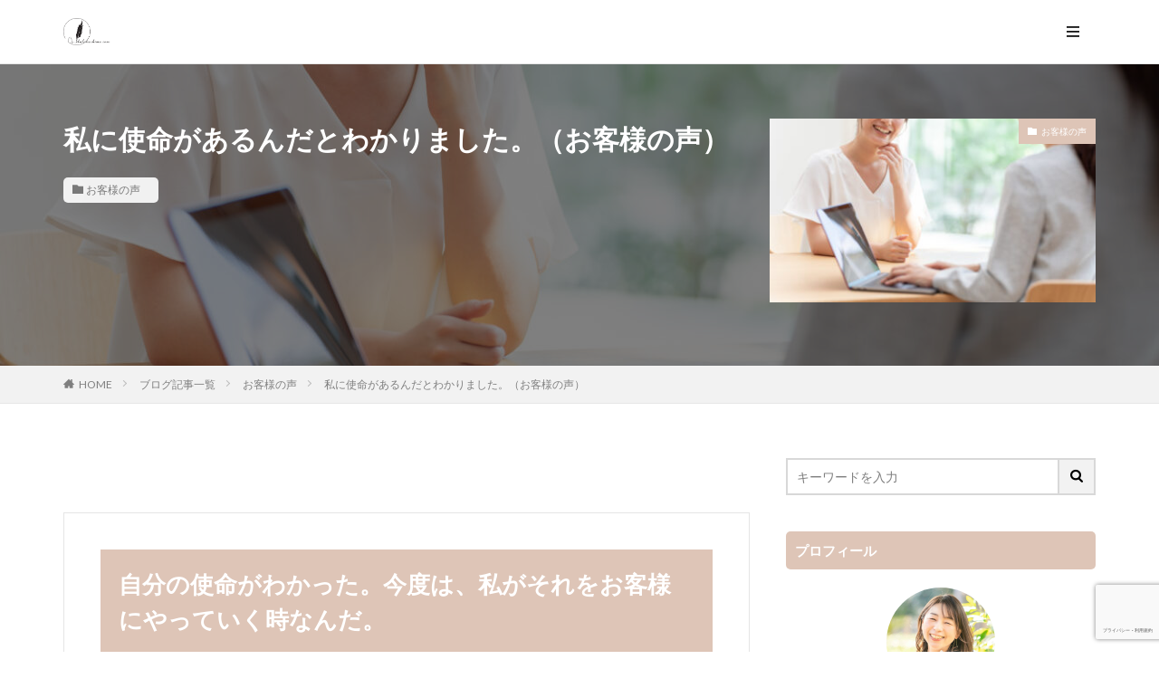

--- FILE ---
content_type: text/html; charset=UTF-8
request_url: https://mikatakashima.com/blog/voice202008ne/
body_size: 25738
content:

<!DOCTYPE html>

<html dir="ltr" lang="ja" prefix="og: https://ogp.me/ns#" prefix="og: http://ogp.me/ns#" class="t-html 
">

<head prefix="og: http://ogp.me/ns# fb: http://ogp.me/ns/fb# article: http://ogp.me/ns/article#">
<meta charset="UTF-8">
<title>私に使命があるんだとわかりました。（お客様の声） | 高嶋美伽official website</title>
	<style>img:is([sizes="auto" i], [sizes^="auto," i]) { contain-intrinsic-size: 3000px 1500px }</style>
	
		<!-- All in One SEO 4.7.7 - aioseo.com -->
	<meta name="robots" content="max-snippet:-1, max-image-preview:large, max-video-preview:-1" />
	<meta name="author" content="高嶋 美伽"/>
	<meta name="baidu-site-verification" content="jHs3ToCK-_SQJobUQ4eIRFmM6HjnIFeeTKLCBIwgYz0" />
	<link rel="canonical" href="https://mikatakashima.com/blog/voice202008ne/" />
	<meta name="generator" content="All in One SEO (AIOSEO) 4.7.7" />
		<meta property="og:locale" content="ja_JP" />
		<meta property="og:site_name" content="心理カウンセラー高嶋美伽official website" />
		<meta property="og:type" content="article" />
		<meta property="og:title" content="私に使命があるんだとわかりました。（お客様の声） | 高嶋美伽official website" />
		<meta property="og:url" content="https://mikatakashima.com/blog/voice202008ne/" />
		<meta property="og:image" content="https://mikatakashima.com/wp-content/uploads/2020/11/71b050fb9469620fd85848f477ffd56c-scaled.jpg" />
		<meta property="og:image:secure_url" content="https://mikatakashima.com/wp-content/uploads/2020/11/71b050fb9469620fd85848f477ffd56c-scaled.jpg" />
		<meta property="article:published_time" content="2021-10-27T03:35:49+00:00" />
		<meta property="article:modified_time" content="2024-01-03T09:50:44+00:00" />
		<meta name="twitter:card" content="summary" />
		<meta name="twitter:title" content="私に使命があるんだとわかりました。（お客様の声） | 高嶋美伽official website" />
		<meta name="twitter:image" content="https://mikatakashima.com/wp-content/uploads/2020/11/71b050fb9469620fd85848f477ffd56c-scaled.jpg" />
		<script type="application/ld+json" class="aioseo-schema">
			{"@context":"https:\/\/schema.org","@graph":[{"@type":"Article","@id":"https:\/\/mikatakashima.com\/blog\/voice202008ne\/#article","name":"\u79c1\u306b\u4f7f\u547d\u304c\u3042\u308b\u3093\u3060\u3068\u308f\u304b\u308a\u307e\u3057\u305f\u3002\uff08\u304a\u5ba2\u69d8\u306e\u58f0\uff09 | \u9ad8\u5d8b\u7f8e\u4f3dofficial website","headline":"\u79c1\u306b\u4f7f\u547d\u304c\u3042\u308b\u3093\u3060\u3068\u308f\u304b\u308a\u307e\u3057\u305f\u3002\uff08\u304a\u5ba2\u69d8\u306e\u58f0\uff09","author":{"@id":"https:\/\/mikatakashima.com\/blog\/author\/user1\/#author"},"publisher":{"@id":"https:\/\/mikatakashima.com\/#organization"},"image":{"@type":"ImageObject","url":"https:\/\/mikatakashima.com\/wp-content\/uploads\/2021\/02\/AdobeStock_378666586-scaled-e1614154027870.jpeg","width":1280,"height":720},"datePublished":"2021-10-27T12:35:49+09:00","dateModified":"2024-01-03T18:50:44+09:00","inLanguage":"ja","mainEntityOfPage":{"@id":"https:\/\/mikatakashima.com\/blog\/voice202008ne\/#webpage"},"isPartOf":{"@id":"https:\/\/mikatakashima.com\/blog\/voice202008ne\/#webpage"},"articleSection":"\u304a\u5ba2\u69d8\u306e\u58f0"},{"@type":"BreadcrumbList","@id":"https:\/\/mikatakashima.com\/blog\/voice202008ne\/#breadcrumblist","itemListElement":[{"@type":"ListItem","@id":"https:\/\/mikatakashima.com\/#listItem","position":1,"name":"\u5bb6","item":"https:\/\/mikatakashima.com\/","nextItem":{"@type":"ListItem","@id":"https:\/\/mikatakashima.com\/blog\/voice202008ne\/#listItem","name":"\u79c1\u306b\u4f7f\u547d\u304c\u3042\u308b\u3093\u3060\u3068\u308f\u304b\u308a\u307e\u3057\u305f\u3002\uff08\u304a\u5ba2\u69d8\u306e\u58f0\uff09"}},{"@type":"ListItem","@id":"https:\/\/mikatakashima.com\/blog\/voice202008ne\/#listItem","position":2,"name":"\u79c1\u306b\u4f7f\u547d\u304c\u3042\u308b\u3093\u3060\u3068\u308f\u304b\u308a\u307e\u3057\u305f\u3002\uff08\u304a\u5ba2\u69d8\u306e\u58f0\uff09","previousItem":{"@type":"ListItem","@id":"https:\/\/mikatakashima.com\/#listItem","name":"\u5bb6"}}]},{"@type":"Organization","@id":"https:\/\/mikatakashima.com\/#organization","name":"\u9ad8\u5d8b\u7f8e\u4f3dofficial website","description":"\u672c\u5f53\u306e\u81ea\u5206\u304c\u308f\u304b\u308b\u6f5c\u5728\u610f\u8b58\u3068\u5fc3\u7406\u5b66","url":"https:\/\/mikatakashima.com\/"},{"@type":"Person","@id":"https:\/\/mikatakashima.com\/blog\/author\/user1\/#author","url":"https:\/\/mikatakashima.com\/blog\/author\/user1\/","name":"\u9ad8\u5d8b \u7f8e\u4f3d","image":{"@type":"ImageObject","@id":"https:\/\/mikatakashima.com\/blog\/voice202008ne\/#authorImage","url":"https:\/\/secure.gravatar.com\/avatar\/0cec779d5b6cc9e9e4c5f07ba8eef1bbd8155dabeb0524a0c580e934b9d87ec2?s=96&d=mm&r=g","width":96,"height":96,"caption":"\u9ad8\u5d8b \u7f8e\u4f3d"}},{"@type":"WebPage","@id":"https:\/\/mikatakashima.com\/blog\/voice202008ne\/#webpage","url":"https:\/\/mikatakashima.com\/blog\/voice202008ne\/","name":"\u79c1\u306b\u4f7f\u547d\u304c\u3042\u308b\u3093\u3060\u3068\u308f\u304b\u308a\u307e\u3057\u305f\u3002\uff08\u304a\u5ba2\u69d8\u306e\u58f0\uff09 | \u9ad8\u5d8b\u7f8e\u4f3dofficial website","inLanguage":"ja","isPartOf":{"@id":"https:\/\/mikatakashima.com\/#website"},"breadcrumb":{"@id":"https:\/\/mikatakashima.com\/blog\/voice202008ne\/#breadcrumblist"},"author":{"@id":"https:\/\/mikatakashima.com\/blog\/author\/user1\/#author"},"creator":{"@id":"https:\/\/mikatakashima.com\/blog\/author\/user1\/#author"},"image":{"@type":"ImageObject","url":"https:\/\/mikatakashima.com\/wp-content\/uploads\/2021\/02\/AdobeStock_378666586-scaled-e1614154027870.jpeg","@id":"https:\/\/mikatakashima.com\/blog\/voice202008ne\/#mainImage","width":1280,"height":720},"primaryImageOfPage":{"@id":"https:\/\/mikatakashima.com\/blog\/voice202008ne\/#mainImage"},"datePublished":"2021-10-27T12:35:49+09:00","dateModified":"2024-01-03T18:50:44+09:00"},{"@type":"WebSite","@id":"https:\/\/mikatakashima.com\/#website","url":"https:\/\/mikatakashima.com\/","name":"\u9ad8\u5d8b\u7f8e\u4f3dofficial website","description":"\u672c\u5f53\u306e\u81ea\u5206\u304c\u308f\u304b\u308b\u6f5c\u5728\u610f\u8b58\u3068\u5fc3\u7406\u5b66","inLanguage":"ja","publisher":{"@id":"https:\/\/mikatakashima.com\/#organization"}}]}
		</script>
		<!-- All in One SEO -->

<!-- mikatakashima.com is managing ads with Advanced Ads 1.56.1 --><script id="mikat-ready">
			window.advanced_ads_ready=function(e,a){a=a||"complete";var d=function(e){return"interactive"===a?"loading"!==e:"complete"===e};d(document.readyState)?e():document.addEventListener("readystatechange",(function(a){d(a.target.readyState)&&e()}),{once:"interactive"===a})},window.advanced_ads_ready_queue=window.advanced_ads_ready_queue||[];		</script>
		<link rel='stylesheet' id='dashicons-css' href='https://mikatakashima.com/wp-includes/css/dashicons.min.css?ver=6.8.3' type='text/css' media='all' />
<link rel='stylesheet' id='thickbox-css' href='https://mikatakashima.com/wp-includes/js/thickbox/thickbox.css?ver=6.8.3' type='text/css' media='all' />
<link rel='stylesheet' id='wp-color-picker-css' href='https://mikatakashima.com/wp-admin/css/color-picker.min.css?ver=6.8.3' type='text/css' media='all' />
<link rel='stylesheet' id='premium-addons-css' href='https://mikatakashima.com/wp-content/plugins/premium-addons-for-elementor/assets/frontend/min-css/premium-addons.min.css?ver=4.10.72' type='text/css' media='all' />
<style id='classic-theme-styles-inline-css' type='text/css'>
/*! This file is auto-generated */
.wp-block-button__link{color:#fff;background-color:#32373c;border-radius:9999px;box-shadow:none;text-decoration:none;padding:calc(.667em + 2px) calc(1.333em + 2px);font-size:1.125em}.wp-block-file__button{background:#32373c;color:#fff;text-decoration:none}
</style>
<link rel='stylesheet' id='liquid-block-speech-css' href='https://mikatakashima.com/wp-content/plugins/liquid-speech-balloon/css/block.css?ver=6.8.3' type='text/css' media='all' />
<style id='global-styles-inline-css' type='text/css'>
:root{--wp--preset--aspect-ratio--square: 1;--wp--preset--aspect-ratio--4-3: 4/3;--wp--preset--aspect-ratio--3-4: 3/4;--wp--preset--aspect-ratio--3-2: 3/2;--wp--preset--aspect-ratio--2-3: 2/3;--wp--preset--aspect-ratio--16-9: 16/9;--wp--preset--aspect-ratio--9-16: 9/16;--wp--preset--color--black: #000000;--wp--preset--color--cyan-bluish-gray: #abb8c3;--wp--preset--color--white: #ffffff;--wp--preset--color--pale-pink: #f78da7;--wp--preset--color--vivid-red: #cf2e2e;--wp--preset--color--luminous-vivid-orange: #ff6900;--wp--preset--color--luminous-vivid-amber: #fcb900;--wp--preset--color--light-green-cyan: #7bdcb5;--wp--preset--color--vivid-green-cyan: #00d084;--wp--preset--color--pale-cyan-blue: #8ed1fc;--wp--preset--color--vivid-cyan-blue: #0693e3;--wp--preset--color--vivid-purple: #9b51e0;--wp--preset--gradient--vivid-cyan-blue-to-vivid-purple: linear-gradient(135deg,rgba(6,147,227,1) 0%,rgb(155,81,224) 100%);--wp--preset--gradient--light-green-cyan-to-vivid-green-cyan: linear-gradient(135deg,rgb(122,220,180) 0%,rgb(0,208,130) 100%);--wp--preset--gradient--luminous-vivid-amber-to-luminous-vivid-orange: linear-gradient(135deg,rgba(252,185,0,1) 0%,rgba(255,105,0,1) 100%);--wp--preset--gradient--luminous-vivid-orange-to-vivid-red: linear-gradient(135deg,rgba(255,105,0,1) 0%,rgb(207,46,46) 100%);--wp--preset--gradient--very-light-gray-to-cyan-bluish-gray: linear-gradient(135deg,rgb(238,238,238) 0%,rgb(169,184,195) 100%);--wp--preset--gradient--cool-to-warm-spectrum: linear-gradient(135deg,rgb(74,234,220) 0%,rgb(151,120,209) 20%,rgb(207,42,186) 40%,rgb(238,44,130) 60%,rgb(251,105,98) 80%,rgb(254,248,76) 100%);--wp--preset--gradient--blush-light-purple: linear-gradient(135deg,rgb(255,206,236) 0%,rgb(152,150,240) 100%);--wp--preset--gradient--blush-bordeaux: linear-gradient(135deg,rgb(254,205,165) 0%,rgb(254,45,45) 50%,rgb(107,0,62) 100%);--wp--preset--gradient--luminous-dusk: linear-gradient(135deg,rgb(255,203,112) 0%,rgb(199,81,192) 50%,rgb(65,88,208) 100%);--wp--preset--gradient--pale-ocean: linear-gradient(135deg,rgb(255,245,203) 0%,rgb(182,227,212) 50%,rgb(51,167,181) 100%);--wp--preset--gradient--electric-grass: linear-gradient(135deg,rgb(202,248,128) 0%,rgb(113,206,126) 100%);--wp--preset--gradient--midnight: linear-gradient(135deg,rgb(2,3,129) 0%,rgb(40,116,252) 100%);--wp--preset--font-size--small: 13px;--wp--preset--font-size--medium: 20px;--wp--preset--font-size--large: 36px;--wp--preset--font-size--x-large: 42px;--wp--preset--spacing--20: 0.44rem;--wp--preset--spacing--30: 0.67rem;--wp--preset--spacing--40: 1rem;--wp--preset--spacing--50: 1.5rem;--wp--preset--spacing--60: 2.25rem;--wp--preset--spacing--70: 3.38rem;--wp--preset--spacing--80: 5.06rem;--wp--preset--shadow--natural: 6px 6px 9px rgba(0, 0, 0, 0.2);--wp--preset--shadow--deep: 12px 12px 50px rgba(0, 0, 0, 0.4);--wp--preset--shadow--sharp: 6px 6px 0px rgba(0, 0, 0, 0.2);--wp--preset--shadow--outlined: 6px 6px 0px -3px rgba(255, 255, 255, 1), 6px 6px rgba(0, 0, 0, 1);--wp--preset--shadow--crisp: 6px 6px 0px rgba(0, 0, 0, 1);}:where(.is-layout-flex){gap: 0.5em;}:where(.is-layout-grid){gap: 0.5em;}body .is-layout-flex{display: flex;}.is-layout-flex{flex-wrap: wrap;align-items: center;}.is-layout-flex > :is(*, div){margin: 0;}body .is-layout-grid{display: grid;}.is-layout-grid > :is(*, div){margin: 0;}:where(.wp-block-columns.is-layout-flex){gap: 2em;}:where(.wp-block-columns.is-layout-grid){gap: 2em;}:where(.wp-block-post-template.is-layout-flex){gap: 1.25em;}:where(.wp-block-post-template.is-layout-grid){gap: 1.25em;}.has-black-color{color: var(--wp--preset--color--black) !important;}.has-cyan-bluish-gray-color{color: var(--wp--preset--color--cyan-bluish-gray) !important;}.has-white-color{color: var(--wp--preset--color--white) !important;}.has-pale-pink-color{color: var(--wp--preset--color--pale-pink) !important;}.has-vivid-red-color{color: var(--wp--preset--color--vivid-red) !important;}.has-luminous-vivid-orange-color{color: var(--wp--preset--color--luminous-vivid-orange) !important;}.has-luminous-vivid-amber-color{color: var(--wp--preset--color--luminous-vivid-amber) !important;}.has-light-green-cyan-color{color: var(--wp--preset--color--light-green-cyan) !important;}.has-vivid-green-cyan-color{color: var(--wp--preset--color--vivid-green-cyan) !important;}.has-pale-cyan-blue-color{color: var(--wp--preset--color--pale-cyan-blue) !important;}.has-vivid-cyan-blue-color{color: var(--wp--preset--color--vivid-cyan-blue) !important;}.has-vivid-purple-color{color: var(--wp--preset--color--vivid-purple) !important;}.has-black-background-color{background-color: var(--wp--preset--color--black) !important;}.has-cyan-bluish-gray-background-color{background-color: var(--wp--preset--color--cyan-bluish-gray) !important;}.has-white-background-color{background-color: var(--wp--preset--color--white) !important;}.has-pale-pink-background-color{background-color: var(--wp--preset--color--pale-pink) !important;}.has-vivid-red-background-color{background-color: var(--wp--preset--color--vivid-red) !important;}.has-luminous-vivid-orange-background-color{background-color: var(--wp--preset--color--luminous-vivid-orange) !important;}.has-luminous-vivid-amber-background-color{background-color: var(--wp--preset--color--luminous-vivid-amber) !important;}.has-light-green-cyan-background-color{background-color: var(--wp--preset--color--light-green-cyan) !important;}.has-vivid-green-cyan-background-color{background-color: var(--wp--preset--color--vivid-green-cyan) !important;}.has-pale-cyan-blue-background-color{background-color: var(--wp--preset--color--pale-cyan-blue) !important;}.has-vivid-cyan-blue-background-color{background-color: var(--wp--preset--color--vivid-cyan-blue) !important;}.has-vivid-purple-background-color{background-color: var(--wp--preset--color--vivid-purple) !important;}.has-black-border-color{border-color: var(--wp--preset--color--black) !important;}.has-cyan-bluish-gray-border-color{border-color: var(--wp--preset--color--cyan-bluish-gray) !important;}.has-white-border-color{border-color: var(--wp--preset--color--white) !important;}.has-pale-pink-border-color{border-color: var(--wp--preset--color--pale-pink) !important;}.has-vivid-red-border-color{border-color: var(--wp--preset--color--vivid-red) !important;}.has-luminous-vivid-orange-border-color{border-color: var(--wp--preset--color--luminous-vivid-orange) !important;}.has-luminous-vivid-amber-border-color{border-color: var(--wp--preset--color--luminous-vivid-amber) !important;}.has-light-green-cyan-border-color{border-color: var(--wp--preset--color--light-green-cyan) !important;}.has-vivid-green-cyan-border-color{border-color: var(--wp--preset--color--vivid-green-cyan) !important;}.has-pale-cyan-blue-border-color{border-color: var(--wp--preset--color--pale-cyan-blue) !important;}.has-vivid-cyan-blue-border-color{border-color: var(--wp--preset--color--vivid-cyan-blue) !important;}.has-vivid-purple-border-color{border-color: var(--wp--preset--color--vivid-purple) !important;}.has-vivid-cyan-blue-to-vivid-purple-gradient-background{background: var(--wp--preset--gradient--vivid-cyan-blue-to-vivid-purple) !important;}.has-light-green-cyan-to-vivid-green-cyan-gradient-background{background: var(--wp--preset--gradient--light-green-cyan-to-vivid-green-cyan) !important;}.has-luminous-vivid-amber-to-luminous-vivid-orange-gradient-background{background: var(--wp--preset--gradient--luminous-vivid-amber-to-luminous-vivid-orange) !important;}.has-luminous-vivid-orange-to-vivid-red-gradient-background{background: var(--wp--preset--gradient--luminous-vivid-orange-to-vivid-red) !important;}.has-very-light-gray-to-cyan-bluish-gray-gradient-background{background: var(--wp--preset--gradient--very-light-gray-to-cyan-bluish-gray) !important;}.has-cool-to-warm-spectrum-gradient-background{background: var(--wp--preset--gradient--cool-to-warm-spectrum) !important;}.has-blush-light-purple-gradient-background{background: var(--wp--preset--gradient--blush-light-purple) !important;}.has-blush-bordeaux-gradient-background{background: var(--wp--preset--gradient--blush-bordeaux) !important;}.has-luminous-dusk-gradient-background{background: var(--wp--preset--gradient--luminous-dusk) !important;}.has-pale-ocean-gradient-background{background: var(--wp--preset--gradient--pale-ocean) !important;}.has-electric-grass-gradient-background{background: var(--wp--preset--gradient--electric-grass) !important;}.has-midnight-gradient-background{background: var(--wp--preset--gradient--midnight) !important;}.has-small-font-size{font-size: var(--wp--preset--font-size--small) !important;}.has-medium-font-size{font-size: var(--wp--preset--font-size--medium) !important;}.has-large-font-size{font-size: var(--wp--preset--font-size--large) !important;}.has-x-large-font-size{font-size: var(--wp--preset--font-size--x-large) !important;}
:where(.wp-block-post-template.is-layout-flex){gap: 1.25em;}:where(.wp-block-post-template.is-layout-grid){gap: 1.25em;}
:where(.wp-block-columns.is-layout-flex){gap: 2em;}:where(.wp-block-columns.is-layout-grid){gap: 2em;}
:root :where(.wp-block-pullquote){font-size: 1.5em;line-height: 1.6;}
</style>
<link rel='stylesheet' id='pa-admin-bar-css' href='https://mikatakashima.com/wp-content/plugins/premium-addons-for-elementor/admin/assets/css/admin-bar.css?ver=4.10.72' type='text/css' media='all' />
<link rel='stylesheet' id='elementor-icons-css' href='https://mikatakashima.com/wp-content/plugins/elementor/assets/lib/eicons/css/elementor-icons.min.css?ver=5.34.0' type='text/css' media='all' />
<link rel='stylesheet' id='elementor-frontend-css' href='https://mikatakashima.com/wp-content/plugins/elementor/assets/css/frontend.min.css?ver=3.26.3' type='text/css' media='all' />
<link rel='stylesheet' id='elementor-post-1168-css' href='https://mikatakashima.com/wp-content/uploads/elementor/css/post-1168.css?ver=1734934390' type='text/css' media='all' />
<link rel='stylesheet' id='font_awesome_5-css' href='https://mikatakashima.com/wp-content/plugins/ultimate-addons-for-elementor/classes/../../elementor/assets/lib/font-awesome/css/fontawesome.min.css?ver=6.8.3' type='text/css' media='all' />
<link rel='stylesheet' id='font_awesome_solid-css' href='https://mikatakashima.com/wp-content/plugins/ultimate-addons-for-elementor/classes/../../elementor/assets/lib/font-awesome/css/solid.min.css?ver=6.8.3' type='text/css' media='all' />
<link rel='stylesheet' id='font_awesome_regular-css' href='https://mikatakashima.com/wp-content/plugins/ultimate-addons-for-elementor/classes/../../elementor/assets/lib/font-awesome/css/regular.min.css?ver=6.8.3' type='text/css' media='all' />
<link rel='stylesheet' id='font_awesome_brand-css' href='https://mikatakashima.com/wp-content/plugins/ultimate-addons-for-elementor/classes/../../elementor/assets/lib/font-awesome/css/brands.min.css?ver=6.8.3' type='text/css' media='all' />
<link rel='stylesheet' id='custom-style-css' href='https://mikatakashima.com/wp-content/plugins/ultimate-addons-for-elementor/classes/../css/style.css?ver=6.8.3' type='text/css' media='all' />
<link rel='stylesheet' id='widget-heading-css' href='https://mikatakashima.com/wp-content/plugins/elementor/assets/css/widget-heading.min.css?ver=3.26.3' type='text/css' media='all' />
<link rel='stylesheet' id='widget-text-editor-css' href='https://mikatakashima.com/wp-content/plugins/elementor/assets/css/widget-text-editor.min.css?ver=3.26.3' type='text/css' media='all' />
<link rel='stylesheet' id='elementor-post-4129-css' href='https://mikatakashima.com/wp-content/uploads/elementor/css/post-4129.css?ver=1734938269' type='text/css' media='all' />
<link rel='stylesheet' id='google-fonts-1-css' href='https://fonts.googleapis.com/css?family=Roboto%3A100%2C100italic%2C200%2C200italic%2C300%2C300italic%2C400%2C400italic%2C500%2C500italic%2C600%2C600italic%2C700%2C700italic%2C800%2C800italic%2C900%2C900italic%7CRoboto+Slab%3A100%2C100italic%2C200%2C200italic%2C300%2C300italic%2C400%2C400italic%2C500%2C500italic%2C600%2C600italic%2C700%2C700italic%2C800%2C800italic%2C900%2C900italic%7CAboreto%3A100%2C100italic%2C200%2C200italic%2C300%2C300italic%2C400%2C400italic%2C500%2C500italic%2C600%2C600italic%2C700%2C700italic%2C800%2C800italic%2C900%2C900italic%7CNoto+Serif+JP%3A100%2C100italic%2C200%2C200italic%2C300%2C300italic%2C400%2C400italic%2C500%2C500italic%2C600%2C600italic%2C700%2C700italic%2C800%2C800italic%2C900%2C900italic%7CNoto+Sans+JP%3A100%2C100italic%2C200%2C200italic%2C300%2C300italic%2C400%2C400italic%2C500%2C500italic%2C600%2C600italic%2C700%2C700italic%2C800%2C800italic%2C900%2C900italic%7CAbhaya+Libre%3A100%2C100italic%2C200%2C200italic%2C300%2C300italic%2C400%2C400italic%2C500%2C500italic%2C600%2C600italic%2C700%2C700italic%2C800%2C800italic%2C900%2C900italic&#038;display=auto&#038;ver=6.8.3' type='text/css' media='all' />
<link rel="preconnect" href="https://fonts.gstatic.com/" crossorigin><script type="text/javascript" src="https://mikatakashima.com/wp-includes/js/jquery/jquery.min.js?ver=3.7.1" id="jquery-core-js"></script>
<script type="text/javascript" src="https://mikatakashima.com/wp-includes/js/jquery/jquery-migrate.min.js?ver=3.4.1" id="jquery-migrate-js"></script>
<link rel="https://api.w.org/" href="https://mikatakashima.com/wp-json/" /><link rel="alternate" title="JSON" type="application/json" href="https://mikatakashima.com/wp-json/wp/v2/posts/4129" /><link rel="alternate" title="oEmbed (JSON)" type="application/json+oembed" href="https://mikatakashima.com/wp-json/oembed/1.0/embed?url=https%3A%2F%2Fmikatakashima.com%2Fblog%2Fvoice202008ne%2F" />
<link rel="alternate" title="oEmbed (XML)" type="text/xml+oembed" href="https://mikatakashima.com/wp-json/oembed/1.0/embed?url=https%3A%2F%2Fmikatakashima.com%2Fblog%2Fvoice202008ne%2F&#038;format=xml" />
<!-- start Simple Custom CSS and JS -->
<script type="text/javascript">
// 動きのきっかけの起点となるアニメーションの名前を定義
function fadeAnime(){

  // ふわっ

  jQuery('.fadeInTrigger').each(function(){ //fadeInTriggerというクラス名が
    var elemPos = jQuery(this).offset().top-50;//要素より、50px上の
    var scroll = jQuery(window).scrollTop();
    var windowHeight = jQuery(window).height();
    if (scroll >= elemPos - windowHeight){
    jQuery(this).addClass('fadeIn');// 画面内に入ったらfadeInというクラス名を追記
    }else{
    jQuery(this).removeClass('fadeIn');// 画面外に出たらfadeInというクラス名を外す
    }
    });

  jQuery('.fadeUpTrigger').each(function(){ //fadeUpTriggerというクラス名が
    var elemPos = jQuery(this).offset().top+50;//要素より、50px上の
    var scroll = jQuery(window).scrollTop();
    var windowHeight = jQuery(window).height();
    if (scroll >= elemPos - windowHeight){
    jQuery(this).addClass('fadeUp');// 画面内に入ったらfadeUpというクラス名を追記
    }else{
    jQuery(this).removeClass('fadeUp');// 画面外に出たらfadeUpというクラス名を外す
    }
    });

  jQuery('.fadeDownTrigger').each(function(){ //fadeDownTriggerというクラス名が
    var elemPos = jQuery(this).offset().top-50;//要素より、50px上の
    var scroll = jQuery(window).scrollTop();
    var windowHeight = jQuery(window).height();
    if (scroll >= elemPos - windowHeight){
    jQuery(this).addClass('fadeDown');// 画面内に入ったらfadeDownというクラス名を追記
    }else{
    jQuery(this).removeClass('fadeDown');// 画面外に出たらfadeDownというクラス名を外す
    }
    });

  jQuery('.fadeLeftTrigger').each(function(){ //fadeLeftTriggerというクラス名が
    var elemPos = jQuery(this).offset().top-50;//要素より、50px上の
    var scroll = jQuery(window).scrollTop();
    var windowHeight = jQuery(window).height();
    if (scroll >= elemPos - windowHeight){
    jQuery(this).addClass('fadeLeft');// 画面内に入ったらfadeLeftというクラス名を追記
    }else{
    jQuery(this).removeClass('fadeLeft');// 画面外に出たらfadeLeftというクラス名を外す
    }
    });

  jQuery('.fadeRightTrigger').each(function(){ //fadeRightTriggerというクラス名が
    var elemPos = jQuery(this).offset().top-50;//要素より、50px上の
    var scroll = jQuery(window).scrollTop();
    var windowHeight = jQuery(window).height();
    if (scroll >= elemPos - windowHeight){
    jQuery(this).addClass('fadeRight');// 画面内に入ったらfadeRightというクラス名を追記
    }else{
    jQuery(this).removeClass('fadeRight');// 画面外に出たらfadeRightというクラス名を外す
    }
    });

  // パタッ

  jQuery('.flipDownTrigger').each(function(){ //flipDownTriggerというクラス名が
    var elemPos = jQuery(this).offset().top-50;//要素より、50px上の
    var scroll = jQuery(window).scrollTop();
    var windowHeight = jQuery(window).height();
    if (scroll >= elemPos - windowHeight){
    jQuery(this).addClass('flipDown');// 画面内に入ったらflipDownというクラス名を追記
    }else{
    jQuery(this).removeClass('flipDown');// 画面外に出たらflipDownというクラス名を外す
    }
    });
  
  jQuery('.flipLeftTrigger').each(function(){ //flipLeftTriggerというクラス名が
    var elemPos = jQuery(this).offset().top-50;//要素より、50px上の
    var scroll = jQuery(window).scrollTop();
    var windowHeight = jQuery(window).height();
    if (scroll >= elemPos - windowHeight){
    jQuery(this).addClass('flipLeft');// 画面内に入ったらflipLeftというクラス名を追記
    }else{
    jQuery(this).removeClass('flipLeft');// 画面外に出たらflipLeftというクラス名を外す
    }
    });

  jQuery('.flipLeftTopTrigger').each(function(){ //flipLeftTopTriggerというクラス名が
    var elemPos = jQuery(this).offset().top-50;//要素より、50px上の
    var scroll = jQuery(window).scrollTop();
    var windowHeight = jQuery(window).height();
    if (scroll >= elemPos - windowHeight){
    jQuery(this).addClass('flipLeftTop');// 画面内に入ったらflipLeftTopというクラス名を追記
    }else{
    jQuery(this).removeClass('flipLeftTop');// 画面外に出たらflipLeftTopというクラス名を外す
    }
    });

  jQuery('.flipRightTrigger').each(function(){ //flipRightTriggerというクラス名が
    var elemPos = jQuery(this).offset().top-50;//要素より、50px上の
    var scroll = jQuery(window).scrollTop();
    var windowHeight = jQuery(window).height();
    if (scroll >= elemPos - windowHeight){
    jQuery(this).addClass('flipRight');// 画面内に入ったらflipRightというクラス名を追記
    }else{
    jQuery(this).removeClass('flipRight');// 画面外に出たらflipRightというクラス名を外す
    }
    });

  jQuery('.flipRightTopTrigger').each(function(){ //flipRightTopTriggerというクラス名が
    var elemPos = jQuery(this).offset().top-50;//要素より、50px上の
    var scroll = jQuery(window).scrollTop();
    var windowHeight = jQuery(window).height();
    if (scroll >= elemPos - windowHeight){
    jQuery(this).addClass('flipRightTop');// 画面内に入ったらflipRightTopというクラス名を追記
    }else{
    jQuery(this).removeClass('flipRightTop');// 画面外に出たらflipRightTopというクラス名を外す
    }
    });
  
  // くるっ

  jQuery('.rotateXTrigger').each(function(){ //rotateXTriggerというクラス名が
    var elemPos = jQuery(this).offset().top-50;//要素より、50px上の
    var scroll = jQuery(window).scrollTop();
    var windowHeight = jQuery(window).height();
    if (scroll >= elemPos - windowHeight){
    jQuery(this).addClass('rotateX');// 画面内に入ったらrotateXというクラス名を追記
    }else{
    jQuery(this).removeClass('rotateX');// 画面外に出たらrotateXというクラス名を外す
    }
    });

  jQuery('.rotateYTrigger').each(function(){ //rotateYTriggerというクラス名が
    var elemPos = jQuery(this).offset().top-50;//要素より、50px上の
    var scroll = jQuery(window).scrollTop();
    var windowHeight = jQuery(window).height();
    if (scroll >= elemPos - windowHeight){
    jQuery(this).addClass('rotateY');// 画面内に入ったらrotateYというクラス名を追記
    }else{
    jQuery(this).removeClass('rotateY');// 画面外に出たらrotateYというクラス名を外す
    }
    });

  jQuery('.rotateLeftZTrigger').each(function(){ //rotateLeftZTriggerというクラス名が
    var elemPos = jQuery(this).offset().top-50;//要素より、50px上の
    var scroll = jQuery(window).scrollTop();
    var windowHeight = jQuery(window).height();
    if (scroll >= elemPos - windowHeight){
    jQuery(this).addClass('rotateLeftZ');// 画面内に入ったらrotateLeftZというクラス名を追記
    }else{
    jQuery(this).removeClass('rotateLeftZ');// 画面外に出たらrotateLeftZというクラス名を外す
    }
    });
  
  jQuery('.rotateRightZTrigger').each(function(){ //rotateRightZTriggerというクラス名が
    var elemPos = jQuery(this).offset().top-50;//要素より、50px上の
    var scroll = jQuery(window).scrollTop();
    var windowHeight = jQuery(window).height();
    if (scroll >= elemPos - windowHeight){
    jQuery(this).addClass('rotateRightZ');// 画面内に入ったらrotateRightZというクラス名を追記
    }else{
    jQuery(this).removeClass('rotateRightZ');// 画面外に出たらrotateRightZというクラス名を外す
    }
    }); 
  
  // ボンッ

  jQuery('.zoomInTrigger').each(function(){ //zoomInTriggerというクラス名が
    var elemPos = jQuery(this).offset().top-50;//要素より、50px上の
    var scroll = jQuery(window).scrollTop();
    var windowHeight = jQuery(window).height();
    if (scroll >= elemPos - windowHeight){
    jQuery(this).addClass('zoomIn');// 画面内に入ったらzoomInというクラス名を追記
    }else{
    jQuery(this).removeClass('zoomIn');// 画面外に出たらzoomInというクラス名を外す
    }
    });

  // ヒュッ
  
  jQuery('.zoomOutTrigger').each(function(){ //zoomOutTriggerというクラス名が
    var elemPos = jQuery(this).offset().top-50;//要素より、50px上の
    var scroll = jQuery(window).scrollTop();
    var windowHeight = jQuery(window).height();
    if (scroll >= elemPos - windowHeight){
    jQuery(this).addClass('zoomOut');// 画面内に入ったらzoomOutというクラス名を追記
    }else{
    jQuery(this).removeClass('zoomOut');// 画面外に出たらzoomOutというクラス名を外す
    }
    }); 
  
  // じわっ
  
  jQuery('.blurTrigger').each(function(){ //blurTriggerというクラス名が
    var elemPos = jQuery(this).offset().top-50;//要素より、50px上の
    var scroll = jQuery(window).scrollTop();
    var windowHeight = jQuery(window).height();
    if (scroll >= elemPos - windowHeight){
    jQuery(this).addClass('blur');// 画面内に入ったらblurというクラス名を追記
    }else{
    jQuery(this).removeClass('blur');// 画面外に出たらblurというクラス名を外す
    }
    }); 
  
  // にゅーん
  
  jQuery('.smoothTrigger').each(function(){ //smoothTriggerというクラス名が
    var elemPos = jQuery(this).offset().top-50;//要素より、50px上の
    var scroll = jQuery(window).scrollTop();
    var windowHeight = jQuery(window).height();
    if (scroll >= elemPos - windowHeight){
    jQuery(this).addClass('smooth');// 画面内に入ったらsmoothというクラス名を追記
    }else{
    jQuery(this).removeClass('smooth');// 画面外に出たらsmoothというクラス名を外す
    }
    }); 
    
  // スーッ（枠線が伸びて出現）
    
  jQuery('.lineTrigger').each(function(){ //lineTriggerというクラス名が
    var elemPos = jQuery(this).offset().top-50;//要素より、50px上の
    var scroll = jQuery(window).scrollTop();
    var windowHeight = jQuery(window).height();
    if (scroll >= elemPos - windowHeight){
      jQuery(this).addClass('lineanime');// 画面内に入ったらlineanimeというクラス名を追記
    }else{
      jQuery(this).removeClass('lineanime');// 画面外に出たらlineanimeというクラス名を外す
    }
  }); 
    
  
  // シャッ（背景色が伸びて出現）
  
  jQuery('.bgLRextendTrigger').each(function(){ //bgLRextendTriggerというクラス名が
    var elemPos = jQuery(this).offset().top-50;//要素より、50px上の
    var scroll = jQuery(window).scrollTop();
    var windowHeight = jQuery(window).height();
    if (scroll >= elemPos - windowHeight){
      jQuery(this).addClass('bgLRextend');// 画面内に入ったらbgLRextendというクラス名を追記
    }else{
      jQuery(this).removeClass('bgLRextend');// 画面外に出たらbgLRextendというクラス名を外す
    }
  }); 
  
  jQuery('.bgRLextendTrigger').each(function(){ //bgRLextendTriggerというクラス名が
    var elemPos = jQuery(this).offset().top-50;//要素より、50px上の
    var scroll = jQuery(window).scrollTop();
    var windowHeight = jQuery(window).height();
    if (scroll >= elemPos - windowHeight){
      jQuery(this).addClass('bgRLextend');// 画面内に入ったらbgRLextendというクラス名を追記
    }else{
      jQuery(this).removeClass('bgRLextend');// 画面外に出たらbgRLextendというクラス名を外す
    }
  });
  
  jQuery('.bgDUextendTrigger').each(function(){ //bgDUextendTriggerというクラス名が
    var elemPos = jQuery(this).offset().top-50;//要素より、50px上の
    var scroll = jQuery(window).scrollTop();
    var windowHeight = jQuery(window).height();
    if (scroll >= elemPos - windowHeight){
      jQuery(this).addClass('bgDUextend');// 画面内に入ったらbgDUextendというクラス名を追記
    }else{
      jQuery(this).removeClass('bgDUextend');// 画面外に出たらbgDUextendというクラス名を外す
    }
  });
  
  jQuery('.bgUDextendTrigger').each(function(){ //bgUDextendTriggerというクラス名が
    var elemPos = jQuery(this).offset().top-50;//要素より、50px上の
    var scroll = jQuery(window).scrollTop();
    var windowHeight = jQuery(window).height();
    if (scroll >= elemPos - windowHeight){
      jQuery(this).addClass('bgUDextend');// 画面内に入ったらbgUDextendというクラス名を追記
    }else{
      jQuery(this).removeClass('bgUDextend');// 画面外に出たらbgUDextendというクラス名を外す
    }
  }); 
  
  jQuery('.bgappearTrigger').each(function(){ //bgappearTriggerというクラス名が
    var elemPos = jQuery(this).offset().top-50;//要素より、50px上の
    var scroll = jQuery(window).scrollTop();
    var windowHeight = jQuery(window).height();
    if (scroll >= elemPos - windowHeight){
      jQuery(this).addClass('bgappear');// 画面内に入ったらbgappearというクラス名を追記
    }else{
      jQuery(this).removeClass('bgappear');// 画面外に出たらbgappearというクラス名を外す
    }
  }); 
  
  jQuery('.bgUDextendTrigger').each(function(){ //bgUDextendTriggerというクラス名が
    var elemPos = jQuery(this).offset().top-50;//要素より、50px上の
    var scroll = jQuery(window).scrollTop();
    var windowHeight = jQuery(window).height();
    if (scroll >= elemPos - windowHeight){
      jQuery(this).addClass('bgUDextend');// 画面内に入ったらbgUDextendというクラス名を追記
    }else{
      jQuery(this).removeClass('bgUDextend');// 画面外に出たらbgUDextendというクラス名を外す
    }
  }); 
  

  
}

// 画面をスクロールをしたら動かしたい場合の記述
  jQuery(window).scroll(function (){
    fadeAnime();
  });// ここまで画面をスクロールをしたら動かしたい場合の記述

// 画面が読み込まれたらすぐに動かしたい場合の記述
  jQuery(window).on('load', function(){
    fadeAnime();
  });// ここまで画面が読み込まれたらすぐに動かしたい場合の記述

</script>
<!-- end Simple Custom CSS and JS -->
<!-- start Simple Custom CSS and JS -->
<style type="text/css">
/* その場で */
.fadeIn{
animation-name:fadeInAnime;
animation-duration:1s;
animation-fill-mode:forwards;
opacity:0;
}

@keyframes fadeInAnime{
  from {
    opacity: 0;
  }

  to {
    opacity: 1;
  }
}

/* 下から */

.fadeUp{
animation-name:fadeUpAnime;
animation-duration:0.5s;
animation-fill-mode:forwards;
opacity:0;
}

@keyframes fadeUpAnime{
  from {
    opacity: 0;
  transform: translateY(100px);
  }

  to {
    opacity: 1;
  transform: translateY(0);
  }
}

/* 上から */

.fadeDown{
animation-name:fadeDownAnime;
animation-duration:0.5s;
animation-fill-mode:forwards;
opacity:0;
}

@keyframes fadeDownAnime{
  from {
    opacity: 0;
  transform: translateY(-100px);
  }

  to {
    opacity: 1;
  transform: translateY(0);
  }
}

/* 左から */

.fadeLeft{
animation-name:fadeLeftAnime;
animation-duration:0.5s;
animation-fill-mode:forwards;
opacity:0;
}

@keyframes fadeLeftAnime{
  from {
    opacity: 0;
  transform: translateX(-100px);
  }

  to {
    opacity: 1;
  transform: translateX(0);
  }
}

/* 右から */

.fadeRight{
animation-name:fadeRightAnime;
animation-duration:0.5s;
animation-fill-mode:forwards;
opacity:0;
}

@keyframes fadeRightAnime{
  from {
    opacity: 0;
  transform: translateX(100px);
  }

  to {
    opacity: 1;
  transform: translateX(0);
  }
}

/* スクロールをしたら出現する要素にはじめに透過0を指定　*/
 
.fadeInTrigger,
.fadeUpTrigger,
.fadeDownTrigger,
.fadeLeftTrigger,
.fadeRightTrigger{
    opacity: 0;
}

/*==================================================
パタッ
===================================*/


/* 下へ */
.flipDown{
animation-name:flipDownAnime;
animation-duration:1s;
animation-fill-mode:forwards;
opacity:0;
}

@keyframes flipDownAnime{
  from {
    transform: perspective(2500px) rotateX(100deg);
  opacity: 0;
  }

  to {
    transform: perspective(2500px) rotateX(0);
  opacity: 1;
  }
}


/* 左へ */
.flipLeft{
animation-name:flipLeftAnime;
animation-duration:1s;
animation-fill-mode:forwards;
perspective-origin:left center;
opacity:0;
}

@keyframes flipLeftAnime{
  from {
   transform: perspective(600px) translate3d(0, 0, 0) rotateY(30deg);
  opacity: 0;
  }

  to {
  transform: perspective(600px) translate3d(0, 0, 0) rotateY(0deg);
  opacity: 1;
  }
}


/* 左上へ */
.flipLeftTop{
animation-name:flipLeftTopAnime;
animation-duration:1s;
animation-fill-mode:forwards;
opacity:0;
}

@keyframes flipLeftTopAnime{
  from {
   transform: translate(-20px,80px) rotate(-15deg);
  opacity: 0;
  }

  to {
   transform: translate(0,0) rotate(0deg);
  opacity: 1;
  }
}

/* 右へ */
.flipRight{
animation-name:flipRightAnime;
animation-duration:1s;
animation-fill-mode:forwards;
perspective-origin:right center;
opacity:0;
}

@keyframes flipRightAnime{
  from {
   transform: perspective(600px) translate3d(0, 0, 0) rotateY(-30deg);
  opacity: 0;
  }

  to {
  transform: perspective(600px) translate3d(0, 0, 0) rotateY(0deg);
  opacity: 1;
  }
}

/* 右上へ */
.flipRightTop{
animation-name:flipRightTopAnime;
animation-duration:1s;
animation-fill-mode:forwards;
opacity:0;
}

@keyframes flipRightTopAnime{
  from {
   transform: translate(-20px,80px) rotate(25deg);
   opacity: 0;
  }

  to {
   transform: translate(0,1) rotate(0deg);
  opacity: 1;
  }
}

/* スクロールをしたら出現する要素にはじめに透過0を指定　*/
 
.flipDownTrigger,
.flipLeftTrigger,
.flipLeftTopTrigger,
.flipRightTrigger,
.flipRightTopTrigger{
    opacity: 0;
}

/*==================================================
くるっ
===================================*/


/* X 軸（縦へ） */
.rotateX{
  animation-name:rotateXAnime;
  animation-duration:1s;
  animation-fill-mode:forwards;
}

@keyframes rotateXAnime{
  from{
    transform: rotateX(0);
    opacity: 0;
    }
  to{
    transform: rotateX(-360deg);
    opacity: 1;
    }
}

/*　Y軸（横へ） */
.rotateY{
  animation-name:rotateYAnime;
  animation-duration:1s;
  animation-fill-mode:forwards;
}

@keyframes rotateYAnime{
  from{
    transform: rotateY(0);
    opacity: 0;
    }
  to{
    transform: rotateY(-360deg);
    opacity: 1;
    }
}

/* Z 軸（左へ） */
.rotateLeftZ{
  animation-name:rotateLeftZAnime;
  animation-duration:1s;
  animation-fill-mode:forwards;
}

@keyframes rotateLeftZAnime{
  from{
    transform: rotateZ(0);
    opacity: 0;
    }
  to{
    transform: rotateZ(-360deg);
    opacity: 1;
    }
}

/*　Z 軸（右へ） */
.rotateRightZ{
  animation-name:rotateRightZAnime;
  animation-duration:1s;
  animation-fill-mode:forwards;
}

@keyframes rotateRightZAnime{
  from{
    transform: rotateZ(0);
    opacity: 0;
    }
  to{
    transform: rotateZ(360deg);
    opacity: 1;
    }
}

/* スクロールをしたら出現する要素にはじめに透過0を指定　*/
 
.rotateXTrigger,
.rotateYTrigger,
.rotateLeftZTrigger,
.rotateRightZTrigger{
    opacity: 0;
}

/*==================================================
ボンッ、ヒュッ
===================================*/

/* 拡大 */
.zoomIn{
  animation-name:zoomInAnime;
  animation-duration:0.5s;
  animation-fill-mode:forwards;
}

@keyframes zoomInAnime{
  from {
  transform: scale(0.6);
  opacity: 0;
  }

  to {
    transform: scale(1);
  opacity: 1;
  }
}

/* 縮小 */
.zoomOut{
  animation-name:zoomOutAnime;
  animation-duration:0.5s;
  animation-fill-mode:forwards;
}

@keyframes zoomOutAnime{
  from {
  transform: scale(1.2);
  opacity: 0;
  }

  to {
    transform:scale(1);
  opacity: 1;
  }
}

/* スクロールをしたら出現する要素にはじめに透過0を指定　*/
 
.zoomInTrigger,
.zoomOutTrigger{
    opacity: 0;
}

/*==================================================
じわっ
===================================*/

/* ぼかしから出現 */
.blur{
  animation-name:blurAnime;
  animation-duration:1s;
  animation-fill-mode:forwards;
}

@keyframes blurAnime{
  from {
  filter: blur(10px);
  transform: scale(1.02);
  opacity: 0;
  }

  to {
  filter: blur(0);
  transform: scale(1);
  opacity: 1;
  }
}

/* スクロールをしたら出現する要素にはじめに透過0を指定　*/
 
.blurTrigger{
    opacity: 0;
}

/*==================================================
にゅーん
===================================*/

/* 滑らかに変形して出現 */
.smooth{
  animation-name:smoothAnime;
  animation-duration:1s;
  animation-fill-mode:forwards;
  　transform-origin: left;
  opacity:0;
}

@keyframes smoothAnime{
  from {
  transform: translate3d(0, 100%, 0) skewY(12deg);
  opacity:0;
  }

  to {
  transform: translate3d(0, 0, 0) skewY(0);
  opacity:1;
  }
}

/* スクロールをしたら出現する要素にはじめに透過0を指定　*/
 
.smoothTrigger{
    opacity: 0;
}

/*==================================================
スーッ（枠線が伸びて出現）
===================================*/

/*枠線が伸びて出現*/

.lineTrigger{
  position: relative; /* 枠線が書かれる基点*/
  opacity:0;
}

.lineTrigger.lineanime{
  animation-name:lineAnimeBase;
  animation-duration:1s;
  animation-fill-mode:forwards;
}

@keyframes lineAnimeBase{
  from {
    opacity:0;
  }

  to {
    opacity:1;  
}
}

/*上下線*/
.lineTrigger::before,
.lineTrigger::after{
  position: absolute;
  content:"";
  width:0;
  height:1px;
  background:#333;/* 枠線の色*/
}

/*左右線*/
.line2::before,
.line2::after{
  position: absolute;
  content:"";
  width: 1px;
  height:0;
  background:#333;/* 枠線の色*/
}

/*上線*/
.lineTrigger::before {
  top:0;
  left:0;
}

.lineTrigger.lineanime::before {
  animation: lineAnime .5s linear 0s forwards;/*表示されて0秒後に上線が0.5秒かけて表示*/
}

/*右線*/
.line2::before{ 
  top:0;
  right:0;
}

.lineTrigger.lineanime .line2::before {
  animation: lineAnime2 .5s linear .5s forwards;/*表示されて0.5秒後に右線が0.5秒かけて表示*/
}

/*下線*/
.lineTrigger::after { 
  bottom:0;
  right:0;
}

.lineTrigger.lineanime::after {
  animation: lineAnime .5s linear 1s forwards;/*表示されて1秒後に下線が0.5秒かけて表示*/
}

/*左線*/
.line2::after{ 
  bottom:0;
  left:0;
}

.lineTrigger.lineanime .line2::after {
  animation: lineAnime2 .5s linear 1.5s forwards;/*表示されて1.5秒後に左線が0.5秒かけて表示*/
}

@keyframes lineAnime {
  0% {width:0%;}
    100%{width:100%;}
}

@keyframes lineAnime2 {
  0% {height:0%;}
    100%{height:100%;}
}

/*枠線内側の要素*/

.lineTrigger.lineanime .lineinappear{
  animation: lineInnerAnime .5s linear 1.5s forwards;/*1.5秒後に中央のエリアが0.5秒かけて表示*/
  opacity: 0;/*初期値を透過0にする*/ 
}

@keyframes lineInnerAnime{
  0% {opacity:0;}
    100% {opacity:1;}
}


/*==================================================
シャッ（背景色が伸びて出現）
===================================*/

/*背景色が伸びて出現（共通）*/
.bgextend{
  animation-name:bgextendAnimeBase;
  animation-duration:1s;
  animation-fill-mode:forwards;
  position: relative;
  overflow: hidden;/*　はみ出た色要素を隠す　*/
  opacity:0;
}

@keyframes bgextendAnimeBase{
  from {
    opacity:0;
  }

  to {
    opacity:1;  
}
}

/*中の要素*/
.bgappear{
  animation-name:bgextendAnimeSecond;
  animation-duration:1s;
  animation-delay: 0.6s;
  animation-fill-mode:forwards;
  opacity: 0;
}

@keyframes bgextendAnimeSecond{
  0% {
  opacity: 0;
  }
  100% {
  opacity: 1;
}
}

/*左から*/
.bgLRextend::before{
  animation-name:bgLRextendAnime;
  animation-duration:1s;
  animation-fill-mode:forwards;
    content: "";
    position: absolute;
    width: 100%;
    height: 100%;
    background-color: #666;/*伸びる背景色の設定*/
}
@keyframes bgLRextendAnime{
  0% {
    transform-origin:left;
    transform:scaleX(0);
  }
  50% {
    transform-origin:left;
    transform:scaleX(1);
  }
  50.001% {
    transform-origin:right;
  }
  100% {
    transform-origin:right;
    transform:scaleX(0);
  }
}

/*右から*/
.bgRLextend::before{
  animation-name:bgRLextendAnime;
  animation-duration:1s;
  animation-fill-mode:forwards;
    content: "";
    position: absolute;
    width: 100%;
    height: 100%;
    background-color: #666;/*伸びる背景色の設定*/
}
@keyframes bgRLextendAnime{
  0% {
    transform-origin:right;
    transform:scaleX(0);
  }
  50% {
    transform-origin:right;
    transform:scaleX(1);
  }
  50.001% {
    transform-origin:left;
  }
  100% {
    transform-origin:left;
    transform:scaleX(0);
  }
}

/*下から*/
.bgDUextend::before{
  animation-name:bgDUextendAnime;
  animation-duration:1s;
  animation-fill-mode:forwards;
    content: "";
    position: absolute;
    width: 100%;
    height: 100%;
    background-color: #666;/*伸びる背景色の設定*/
}
@keyframes bgDUextendAnime{
  0% {
    transform-origin:bottom;
    transform:scaleY(0);
  }
  50% {
    transform-origin:bottom;
    transform:scaleY(1);
  }
  50.001% {
    transform-origin:top;
  }
  100% {
    transform-origin:top;
    transform:scaleY(0);
  }
}

/*上から*/
.bgUDextend::before{
  animation-name:bgUDextendAnime;
  animation-duration:1s;
  animation-fill-mode:forwards;
    content: "";
    position: absolute;
    width: 100%;
    height: 100%;
    background-color: #666;/*伸びる背景色の設定*/
}
@keyframes bgUDextendAnime{
  0% {
    transform-origin:top;
    transform:scaleY(0);
  }
  50% {
    transform-origin:top;
    transform:scaleY(1);
  }
  50.001% {
    transform-origin:bottom;
  }
  100% {
    transform-origin:bottom;
    transform:scaleY(0);
  }
}

/* スクロールをしたら出現する要素にはじめに透過0を指定　*/
.bgappearTrigger,
.bgUDextendTrigger,
.bgDUextendTrigger,
.bgRLextendTrigger,
.bgLRextendTrigger{
    opacity: 0;
}


/*========= レイアウトのためのCSS ===============*/

.wrapper{
  overflow: hidden;
}

.flex{
  display:flex;
  flex-wrap: wrap;
}

.box{
  width: 220px;
  padding: 20px;
    margin: 0 20px 20px 20px;
  background: #666;
  color: #fff;
  box-sizing:border-box;
}

.bgextend,
.lineTrigger{
  width: 220px;
  padding: 20px;
    margin: 0 20px 20px 20px;
  box-sizing:border-box;
}



/*==================================================
アニメーション設定
===================================*/

/* アニメーションの回数を決めるCSS*/

.count2{  
  animation-iteration-count: 2;/*この数字を必要回数分に変更*/
}

.countinfinite{  
  animation-iteration-count: infinite;/*無限ループ*/
}

/* アニメーションスタートの遅延時間を決めるCSS*/

.delay-time05{  
  animation-delay: 0.5s;
}

.delay-time1{  
  animation-delay: 1s;
}

.delay-time15{  
  animation-delay: 1.5s;
}

.delay-time2{  
  animation-delay: 2s;
}

.delay-time25{  
  animation-delay: 2.5s;
}

/* アニメーション自体が変化する時間を決めるCSS*/

.change-time05{  
  animation-duration: 0.5s;
}

.change-time1{  
  animation-duration: 1s;
}

.change-time15{  
  animation-duration: 1.5s;
}

.change-time2{  
  animation-duration: 2s;
}

.change-time25{  
  animation-duration: 2.5s;
}
.change-time2{  
  animation-duration: 2s;
}

.change-time5{  
  animation-duration: 5s;
}
.change-time3{  
  animation-duration: 3s;
}
.change-delay3{  
  animation-delay: 3s;
}
.change-delay2{  
  animation-delay: 2s;
}
.change-delay22{  
  animation-delay: 2.2s;
}
.change-delay24{  
  animation-delay: 2.4s;
}
.change-delay02{  
  animation-delay: .2s;
}
.change-delay04{  
  animation-delay: .4s;
}
</style>
<!-- end Simple Custom CSS and JS -->
<style type="text/css">.liquid-speech-balloon-00 .liquid-speech-balloon-avatar { background-image: url("https://mikatakashima.com/wp-content/uploads/2020/01/kagami02-2-e1580023304604.jpg"); } .liquid-speech-balloon-01 .liquid-speech-balloon-avatar { background-image: url("https://mikatakashima.com/wp-content/uploads/2019/12/cinderella01.png"); } .liquid-speech-balloon-02 .liquid-speech-balloon-avatar { background-image: url("https://mikatakashima.com/wp-content/uploads/2020/01/tennyo03-1-e1579918163487.jpg"); } .liquid-speech-balloon-03 .liquid-speech-balloon-avatar { background-image: url("https://mikatakashima.com/wp-content/uploads/2020/01/woman12-e1580181675212.jpg"); } .liquid-speech-balloon-04 .liquid-speech-balloon-avatar { background-image: url("https://mikatakashima.com/wp-content/uploads/2020/01/woman11-e1580181655844.jpg"); } .liquid-speech-balloon-05 .liquid-speech-balloon-avatar { background-image: url("https://mikatakashima.com/wp-content/uploads/2020/01/woman19-e1583288760294.jpg"); } .liquid-speech-balloon-06 .liquid-speech-balloon-avatar { background-image: url("https://mikatakashima.com/wp-content/uploads/2020/01/woman13-e1580181685194.jpg"); } .liquid-speech-balloon-07 .liquid-speech-balloon-avatar { background-image: url("https://mikatakashima.com/wp-content/uploads/2020/03/woman22-e1583288727342.jpg"); } .liquid-speech-balloon-08 .liquid-speech-balloon-avatar { background-image: url("https://mikatakashima.com/wp-content/uploads/2020/03/woman20-e1583288902736.jpg"); } .liquid-speech-balloon-09 .liquid-speech-balloon-avatar { background-image: url("https://mikatakashima.com/wp-content/uploads/2020/01/hakase01-1.jpg"); } .liquid-speech-balloon-10 .liquid-speech-balloon-avatar { background-image: url("https://mikatakashima.com/wp-content/uploads/2020/03/teacher04-1.jpg"); } .liquid-speech-balloon-00 .liquid-speech-balloon-avatar::after { content: "魔法の鏡"; } .liquid-speech-balloon-01 .liquid-speech-balloon-avatar::after { content: "シンデレラ"; } .liquid-speech-balloon-02 .liquid-speech-balloon-avatar::after { content: "天女様"; } .liquid-speech-balloon-03 .liquid-speech-balloon-avatar::after { content: "わたし"; } .liquid-speech-balloon-04 .liquid-speech-balloon-avatar::after { content: "わたし"; } .liquid-speech-balloon-05 .liquid-speech-balloon-avatar::after { content: "わたし"; } .liquid-speech-balloon-06 .liquid-speech-balloon-avatar::after { content: "わたし"; } .liquid-speech-balloon-07 .liquid-speech-balloon-avatar::after { content: "わたし"; } .liquid-speech-balloon-08 .liquid-speech-balloon-avatar::after { content: "わたし"; } .liquid-speech-balloon-09 .liquid-speech-balloon-avatar::after { content: "心野博士"; } .liquid-speech-balloon-10 .liquid-speech-balloon-avatar::after { content: "知美先生"; } </style>
<link class="css-async" rel href="https://mikatakashima.com/wp-content/themes/the-thor/css/icon.min.css">
<link class="css-async" rel href="https://fonts.googleapis.com/css?family=Lato:100,300,400,700,900">
<link class="css-async" rel href="https://fonts.googleapis.com/css?family=Fjalla+One">
<link rel="stylesheet" href="https://fonts.googleapis.com/css?family=Noto+Sans+JP:100,200,300,400,500,600,700,800,900">
<link rel="stylesheet" href="https://mikatakashima.com/wp-content/themes/the-thor/style.min.css">
<link class="css-async" rel href="https://mikatakashima.com/wp-content/themes/the-thor-child/style-user.css?1600398446">
<link rel="canonical" href="https://mikatakashima.com/blog/voice202008ne/" />
<script src="https://ajax.googleapis.com/ajax/libs/jquery/1.12.4/jquery.min.js"></script>
<meta http-equiv="X-UA-Compatible" content="IE=edge">
<meta name="viewport" content="width=device-width, initial-scale=1, viewport-fit=cover"/>
<style>
.widget.widget_nav_menu ul.menu{border-color: rgba(222,197,183,0.15);}.widget.widget_nav_menu ul.menu li{border-color: rgba(222,197,183,0.75);}.widget.widget_nav_menu ul.menu .sub-menu li{border-color: rgba(222,197,183,0.15);}.widget.widget_nav_menu ul.menu .sub-menu li .sub-menu li:first-child{border-color: rgba(222,197,183,0.15);}.widget.widget_nav_menu ul.menu li a:hover{background-color: rgba(222,197,183,0.75);}.widget.widget_nav_menu ul.menu .current-menu-item > a{background-color: rgba(222,197,183,0.75);}.widget.widget_nav_menu ul.menu li .sub-menu li a:before {color:#dec5b7;}.widget.widget_nav_menu ul.menu li a{background-color:#dec5b7;}.widget.widget_nav_menu ul.menu .sub-menu a:hover{color:#dec5b7;}.widget.widget_nav_menu ul.menu .sub-menu .current-menu-item a{color:#dec5b7;}.widget.widget_categories ul{border-color: rgba(222,197,183,0.15);}.widget.widget_categories ul li{border-color: rgba(222,197,183,0.75);}.widget.widget_categories ul .children li{border-color: rgba(222,197,183,0.15);}.widget.widget_categories ul .children li .children li:first-child{border-color: rgba(222,197,183,0.15);}.widget.widget_categories ul li a:hover{background-color: rgba(222,197,183,0.75);}.widget.widget_categories ul .current-menu-item > a{background-color: rgba(222,197,183,0.75);}.widget.widget_categories ul li .children li a:before {color:#dec5b7;}.widget.widget_categories ul li a{background-color:#dec5b7;}.widget.widget_categories ul .children a:hover{color:#dec5b7;}.widget.widget_categories ul .children .current-menu-item a{color:#dec5b7;}.widgetSearch__input:hover{border-color:#dec5b7;}.widgetCatTitle{background-color:#dec5b7;}.widgetCatTitle__inner{background-color:#dec5b7;}.widgetSearch__submit:hover{background-color:#dec5b7;}.widgetProfile__sns{background-color:#dec5b7;}.widget.widget_calendar .calendar_wrap tbody a:hover{background-color:#dec5b7;}.widget ul li a:hover{color:#dec5b7;}.widget.widget_rss .rsswidget:hover{color:#dec5b7;}.widget.widget_tag_cloud a:hover{background-color:#dec5b7;}.widget select:hover{border-color:#dec5b7;}.widgetSearch__checkLabel:hover:after{border-color:#dec5b7;}.widgetSearch__check:checked .widgetSearch__checkLabel:before, .widgetSearch__check:checked + .widgetSearch__checkLabel:before{border-color:#dec5b7;}.widgetTab__item.current{border-top-color:#dec5b7;}.widgetTab__item:hover{border-top-color:#dec5b7;}.searchHead__title{background-color:#dec5b7;}.searchHead__submit:hover{color:#dec5b7;}.menuBtn__close:hover{color:#dec5b7;}.menuBtn__link:hover{color:#dec5b7;}@media only screen and (min-width: 992px){.menuBtn__link {background-color:#dec5b7;}}.t-headerCenter .menuBtn__link:hover{color:#dec5b7;}.searchBtn__close:hover{color:#dec5b7;}.searchBtn__link:hover{color:#dec5b7;}.breadcrumb__item a:hover{color:#dec5b7;}.pager__item{color:#dec5b7;}.pager__item:hover, .pager__item-current{background-color:#dec5b7; color:#fff;}.page-numbers{color:#dec5b7;}.page-numbers:hover, .page-numbers.current{background-color:#dec5b7; color:#fff;}.pagePager__item{color:#dec5b7;}.pagePager__item:hover, .pagePager__item-current{background-color:#dec5b7; color:#fff;}.heading a:hover{color:#dec5b7;}.eyecatch__cat{background-color:#dec5b7;}.the__category{background-color:#dec5b7;}.dateList__item a:hover{color:#dec5b7;}.controllerFooter__item:last-child{background-color:#dec5b7;}.controllerFooter__close{background-color:#dec5b7;}.bottomFooter__topBtn{background-color:#dec5b7;}.mask-color{background-color:#dec5b7;}.mask-colorgray{background-color:#dec5b7;}.pickup3__item{background-color:#dec5b7;}.categoryBox__title{color:#dec5b7;}.comments__list .comment-meta{background-color:#dec5b7;}.comment-respond .submit{background-color:#dec5b7;}.prevNext__pop{background-color:#dec5b7;}.swiper-pagination-bullet-active{background-color:#dec5b7;}.swiper-slider .swiper-button-next, .swiper-slider .swiper-container-rtl .swiper-button-prev, .swiper-slider .swiper-button-prev, .swiper-slider .swiper-container-rtl .swiper-button-next	{background-color:#dec5b7;}.t-headerColor .l-header{background-color:#ffffff;}.t-headerColor .globalNavi::before{background: -webkit-gradient(linear,left top,right top,color-stop(0%,rgba(255,255,255,0)),color-stop(100%,#ffffff));}.t-headerColor .subNavi__link-pickup:hover{color:#ffffff;}.snsFooter{background-color:#dec5b7}.widget-main .heading.heading-widget{background-color:#dec5b7}.widget-main .heading.heading-widgetsimple{background-color:#dec5b7}.widget-main .heading.heading-widgetsimplewide{background-color:#dec5b7}.widget-main .heading.heading-widgetwide{background-color:#dec5b7}.widget-main .heading.heading-widgetbottom:before{border-color:#dec5b7}.widget-main .heading.heading-widgetborder{border-color:#dec5b7}.widget-main .heading.heading-widgetborder::before,.widget-main .heading.heading-widgetborder::after{background-color:#dec5b7}.widget-side .heading.heading-widget{background-color:#dec5b7}.widget-side .heading.heading-widgetsimple{background-color:#dec5b7}.widget-side .heading.heading-widgetsimplewide{background-color:#dec5b7}.widget-side .heading.heading-widgetwide{background-color:#dec5b7}.widget-side .heading.heading-widgetbottom:before{border-color:#dec5b7}.widget-side .heading.heading-widgetborder{border-color:#dec5b7}.widget-side .heading.heading-widgetborder::before,.widget-side .heading.heading-widgetborder::after{background-color:#dec5b7}.widget-foot .heading.heading-widget{background-color:#dec5b7}.widget-foot .heading.heading-widgetsimple{background-color:#dec5b7}.widget-foot .heading.heading-widgetsimplewide{background-color:#dec5b7}.widget-foot .heading.heading-widgetwide{background-color:#dec5b7}.widget-foot .heading.heading-widgetbottom:before{border-color:#dec5b7}.widget-foot .heading.heading-widgetborder{border-color:#dec5b7}.widget-foot .heading.heading-widgetborder::before,.widget-foot .heading.heading-widgetborder::after{background-color:#dec5b7}.widget-menu .heading.heading-widget{background-color:#dec5b7}.widget-menu .heading.heading-widgetsimple{background-color:#dec5b7}.widget-menu .heading.heading-widgetsimplewide{background-color:#dec5b7}.widget-menu .heading.heading-widgetwide{background-color:#dec5b7}.widget-menu .heading.heading-widgetbottom:before{border-color:#dec5b7}.widget-menu .heading.heading-widgetborder{border-color:#dec5b7}.widget-menu .heading.heading-widgetborder::before,.widget-menu .heading.heading-widgetborder::after{background-color:#dec5b7}.still{height: 210px;}@media only screen and (min-width: 768px){.still {height: 730px;}}.still__bg.mask.mask-color{background-color:#fff6ef}.still.still-movie .still__box{background-image:url(https://mikatakashima.com/wp-content/uploads/2020/10/heart-529607_1280-768x511.jpg);}@media only screen and (min-width: 768px){.still.still-movie .still__box{background-image:url(https://mikatakashima.com/wp-content/uploads/2020/10/heart-529607_1280.jpg);}}.still.still-movie .still__box.mask.mask.mask-color{background-color:#ede8da}.rankingBox__bg{background-color:#dec5b7}.the__ribbon{background-color:#dd6868}.the__ribbon:after{border-left-color:#dd6868; border-right-color:#dd6868}.content .balloon .balloon__img-left div {background-image:url("https://mikatakashima.com/wp-content/uploads/2021/06/f7573f3010edfc7ff6b303e1cf93b0e4-scaled.jpg");}.content .balloon .balloon__img-right div {background-image:url("https://mikatakashima.com/wp-content/uploads/2021/06/f7573f3010edfc7ff6b303e1cf93b0e4-scaled-e1623218383560.jpg");}<br />
<b>Warning</b>:  Trying to access array offset on value of type bool in <b>/home/m925/mikatakashima.com/public_html/wp-content/themes/the-thor/inc/parts/wp_head.php</b> on line <b>624</b><br />
<br />
<b>Warning</b>:  Trying to access array offset on value of type bool in <b>/home/m925/mikatakashima.com/public_html/wp-content/themes/the-thor/inc/parts/wp_head.php</b> on line <b>624</b><br />
<br />
<b>Warning</b>:  Trying to access array offset on value of type bool in <b>/home/m925/mikatakashima.com/public_html/wp-content/themes/the-thor/inc/parts/wp_head.php</b> on line <b>624</b><br />
<br />
<b>Warning</b>:  Trying to access array offset on value of type bool in <b>/home/m925/mikatakashima.com/public_html/wp-content/themes/the-thor/inc/parts/wp_head.php</b> on line <b>624</b><br />
<br />
<b>Warning</b>:  Trying to access array offset on value of type bool in <b>/home/m925/mikatakashima.com/public_html/wp-content/themes/the-thor/inc/parts/wp_head.php</b> on line <b>624</b><br />
<br />
<b>Warning</b>:  Trying to access array offset on value of type bool in <b>/home/m925/mikatakashima.com/public_html/wp-content/themes/the-thor/inc/parts/wp_head.php</b> on line <b>624</b><br />
<br />
<b>Warning</b>:  Trying to access array offset on value of type bool in <b>/home/m925/mikatakashima.com/public_html/wp-content/themes/the-thor/inc/parts/wp_head.php</b> on line <b>624</b><br />
<br />
<b>Warning</b>:  Trying to access array offset on value of type bool in <b>/home/m925/mikatakashima.com/public_html/wp-content/themes/the-thor/inc/parts/wp_head.php</b> on line <b>624</b><br />
<br />
<b>Warning</b>:  Trying to access array offset on value of type bool in <b>/home/m925/mikatakashima.com/public_html/wp-content/themes/the-thor/inc/parts/wp_head.php</b> on line <b>624</b><br />
.content .afTagBox__btnDetail{background-color:#dec5b7;}.widget .widgetAfTag__btnDetail{background-color:#dec5b7;}.content .afTagBox__btnAf{background-color:#dec5b7;}.widget .widgetAfTag__btnAf{background-color:#dec5b7;}.content a{color:#22ad9f;}.phrase a{color:#22ad9f;}.content .sitemap li a:hover{color:#22ad9f;}.content h2 a:hover,.content h3 a:hover,.content h4 a:hover,.content h5 a:hover{color:#22ad9f;}.content ul.menu li a:hover{color:#22ad9f;}.content .es-LiconBox:before{background-color:#a83f3f;}.content .es-LiconCircle:before{background-color:#a83f3f;}.content .es-BTiconBox:before{background-color:#a83f3f;}.content .es-BTiconCircle:before{background-color:#a83f3f;}.content .es-BiconObi{border-color:#a83f3f;}.content .es-BiconCorner:before{background-color:#a83f3f;}.content .es-BiconCircle:before{background-color:#a83f3f;}.content .es-BmarkHatena::before{background-color:#005293;}.content .es-BmarkExcl::before{background-color:#b60105;}.content .es-BmarkQ::before{background-color:#005293;}.content .es-BmarkQ::after{border-top-color:#005293;}.content .es-BmarkA::before{color:#b60105;}.content .es-BsubTradi::before{color:#ffffff;background-color:#b60105;border-color:#b60105;}.btn__link-primary{color:#ffffff; background-color:#3f3f3f;}.content .btn__link-primary{color:#ffffff; background-color:#3f3f3f;}.searchBtn__contentInner .btn__link-search{color:#ffffff; background-color:#3f3f3f;}.btn__link-secondary{color:#ffffff; background-color:#3f3f3f;}.content .btn__link-secondary{color:#ffffff; background-color:#3f3f3f;}.btn__link-search{color:#ffffff; background-color:#3f3f3f;}.btn__link-normal{color:#3f3f3f;}.content .btn__link-normal{color:#3f3f3f;}.btn__link-normal:hover{background-color:#3f3f3f;}.content .btn__link-normal:hover{background-color:#3f3f3f;}.comments__list .comment-reply-link{color:#3f3f3f;}.comments__list .comment-reply-link:hover{background-color:#3f3f3f;}@media only screen and (min-width: 992px){.subNavi__link-pickup{color:#3f3f3f;}}@media only screen and (min-width: 992px){.subNavi__link-pickup:hover{background-color:#3f3f3f;}}.partsH2-27 h2{color:#ffffff; background-color:#dec5b7;}.partsH2-27 h2::before{border-top-color:#dec5b7; border-left-color:#dec5b7;}.partsH2-27 h2::after{border-top-color:#dec5b7; border-right-color:#dec5b7;}.partsH3-7 h3{color:#191919;}.partsH3-7 h3::after{background: repeating-linear-gradient(-45deg, #dec5b7, #dec5b7 2px, #d8d8d8 2px, #d8d8d8 4px);}.partsH4-11 h4{color:#191919; border-color:#dec5b7;}.partsH5-81 h5{color:#191919;}.partsH5-81 h5:first-letter{color:#dec5b7;}.content ul > li::before{color:#e6bfab;}.content ul{color:#191919;}.content ol > li::before{color:#e6bfab; border-color:#e6bfab;}.content ol > li > ol > li::before{background-color:#e6bfab; border-color:#e6bfab;}.content ol > li > ol > li > ol > li::before{color:#e6bfab; border-color:#e6bfab;}.content ol{color:#191919;}.content .balloon .balloon__text{color:#191919; background-color:#f2f2f2;}.content .balloon .balloon__text-left:before{border-left-color:#f2f2f2;}.content .balloon .balloon__text-right:before{border-right-color:#f2f2f2;}.content .balloon-boder .balloon__text{color:#191919; background-color:#ffffff;  border-color:#d8d8d8;}.content .balloon-boder .balloon__text-left:before{border-left-color:#d8d8d8;}.content .balloon-boder .balloon__text-left:after{border-left-color:#ffffff;}.content .balloon-boder .balloon__text-right:before{border-right-color:#d8d8d8;}.content .balloon-boder .balloon__text-right:after{border-right-color:#ffffff;}.content blockquote{color:#191919; background-color:#f2f2f2;}.content blockquote::before{color:#d8d8d8;}.content table{color:#191919; border-top-color:#E5E5E5; border-left-color:#E5E5E5;}.content table th{background:#e6bfab; color:#ffffff; ;border-right-color:#E5E5E5; border-bottom-color:#E5E5E5;}.content table td{background:#ffffff; ;border-right-color:#E5E5E5; border-bottom-color:#E5E5E5;}.content table tr:nth-child(odd) td{background-color:#f2f2f2;}
</style>
<meta name="generator" content="Elementor 3.26.3; features: additional_custom_breakpoints; settings: css_print_method-external, google_font-enabled, font_display-auto">
			<style>
				.e-con.e-parent:nth-of-type(n+4):not(.e-lazyloaded):not(.e-no-lazyload),
				.e-con.e-parent:nth-of-type(n+4):not(.e-lazyloaded):not(.e-no-lazyload) * {
					background-image: none !important;
				}
				@media screen and (max-height: 1024px) {
					.e-con.e-parent:nth-of-type(n+3):not(.e-lazyloaded):not(.e-no-lazyload),
					.e-con.e-parent:nth-of-type(n+3):not(.e-lazyloaded):not(.e-no-lazyload) * {
						background-image: none !important;
					}
				}
				@media screen and (max-height: 640px) {
					.e-con.e-parent:nth-of-type(n+2):not(.e-lazyloaded):not(.e-no-lazyload),
					.e-con.e-parent:nth-of-type(n+2):not(.e-lazyloaded):not(.e-no-lazyload) * {
						background-image: none !important;
					}
				}
			</style>
			<link rel="icon" href="https://mikatakashima.com/wp-content/uploads/2020/10/cropped-10190a1d7c03e29bd7441bac7756bbe9-2-32x32.png" sizes="32x32" />
<link rel="icon" href="https://mikatakashima.com/wp-content/uploads/2020/10/cropped-10190a1d7c03e29bd7441bac7756bbe9-2-192x192.png" sizes="192x192" />
<link rel="apple-touch-icon" href="https://mikatakashima.com/wp-content/uploads/2020/10/cropped-10190a1d7c03e29bd7441bac7756bbe9-2-180x180.png" />
<meta name="msapplication-TileImage" content="https://mikatakashima.com/wp-content/uploads/2020/10/cropped-10190a1d7c03e29bd7441bac7756bbe9-2-270x270.png" />
<meta property="og:site_name" content="高嶋美伽official website" />
<meta property="og:type" content="article" />
<meta property="og:title" content="私に使命があるんだとわかりました。（お客様の声）" />
<meta property="og:description" content="自分の使命がわかった。今度は、私がそれをお客様にやっていく時なんだ。 先日は、ありがとうございました。 診断結果、すぐ印刷して壁に貼りました。 少しずつ、前をむこうと思えてきたように感じます。 美伽さんが言ってくださったように、 ◯◯や◯◯" />
<meta property="og:url" content="https://mikatakashima.com/blog/voice202008ne/" />
<meta property="og:image" content="https://mikatakashima.com/wp-content/uploads/2021/02/AdobeStock_378666586-768x432.jpeg" />
<meta name="twitter:card" content="summary" />


</head>
<body class="t-meiryo t-headerColor elementor-default elementor-kit-1168 elementor-page elementor-page-4129 aa-prefix-mikat-" id="top">


  <!--l-header-->
  <header class="l-header l-header-border">
    <div class="container container-header">

      <!--logo-->
			<p class="siteTitle">
				<a class="siteTitle__link" href="https://mikatakashima.com">
											<img class="siteTitle__logo" src="https://mikatakashima.com/wp-content/uploads/2020/10/10190a1d7c03e29bd7441bac7756bbe9-2.png" alt="高嶋美伽official website" width="3000" height="1731" >
					        </a>
      </p>      <!--/logo-->


      				<!--globalNavi-->
				<nav class="globalNavi">
					<div class="globalNavi__inner">
            <ul class="globalNavi__list"><li id="menu-item-2467" class="menu-item menu-item-type-custom menu-item-object-custom menu-item-home menu-item-2467"><a href="https://mikatakashima.com">ホーム</a></li>
<li id="menu-item-2936" class="menu-item menu-item-type-post_type menu-item-object-page menu-item-2936"><a href="https://mikatakashima.com/aboutus/">ごあいさつ</a></li>
<li id="menu-item-2475" class="menu-item menu-item-type-custom menu-item-object-custom menu-item-2475"><a href="https://mikatakashima.com/blog">ブログ一覧</a></li>
<li id="menu-item-3172" class="menu-item menu-item-type-post_type menu-item-object-page menu-item-3172"><a href="https://mikatakashima.com/customers-voice/">お客様の声</a></li>
<li id="menu-item-2470" class="menu-item menu-item-type-post_type menu-item-object-page menu-item-2470"><a href="https://mikatakashima.com/contact/">お問い合わせ</a></li>
<li id="menu-item-6449" class="menu-item menu-item-type-post_type menu-item-object-page menu-item-6449"><a href="https://mikatakashima.com/psychology/">心理学｜自分らしさを見つけるセッション</a></li>
</ul>					</div>
				</nav>
				<!--/globalNavi-->
			

							<!--subNavi-->
				<nav class="subNavi">
	        	        				</nav>
				<!--/subNavi-->
			

            <!--searchBtn-->
			<div class="searchBtn ">
        <input class="searchBtn__checkbox" id="searchBtn-checkbox" type="checkbox">
        <label class="searchBtn__link searchBtn__link-text icon-search" for="searchBtn-checkbox"></label>
        <label class="searchBtn__unshown" for="searchBtn-checkbox"></label>

        <div class="searchBtn__content">
          <div class="searchBtn__scroll">
            <label class="searchBtn__close" for="searchBtn-checkbox"><i class="icon-close"></i>CLOSE</label>
            <div class="searchBtn__contentInner">
              <aside class="widget">
  <div class="widgetSearch">
    <h3 class="heading heading-tertiary">キーワード</h3>
    <form class="widgetSearch__flex" method="get" action="https://mikatakashima.com" target="_top">
  <input class="widgetSearch__input" type="text" maxlength="50" name="s" placeholder="キーワードを入力" value="">
  <button class="widgetSearch__submit icon-search" type="submit" value="search"></button>
</form>
  </div>
</aside>
            </div>
          </div>
        </div>
      </div>
			<!--/searchBtn-->
      

            <!--menuBtn-->
			<div class="menuBtn ">
        <input class="menuBtn__checkbox" id="menuBtn-checkbox" type="checkbox">
        <label class="menuBtn__link menuBtn__link-text icon-menu" for="menuBtn-checkbox"></label>
        <label class="menuBtn__unshown" for="menuBtn-checkbox"></label>
        <div class="menuBtn__content">
          <div class="menuBtn__scroll">
            <label class="menuBtn__close" for="menuBtn-checkbox"><i class="icon-close"></i>CLOSE</label>
            <div class="menuBtn__contentInner">
																														<aside class="widget widget-menu widget_pages"><h2 class="heading heading-widget">メニュー</h2>
			<ul>
				<li class="page_item page-item-1313"><a href="https://mikatakashima.com/">HOME</a></li>
<li class="page_item page-item-2444"><a href="https://mikatakashima.com/contact/">お問い合わせ</a></li>
<li class="page_item page-item-3046"><a href="https://mikatakashima.com/customers-voice/">お客様の声</a></li>
<li class="page_item page-item-2461"><a href="https://mikatakashima.com/account-site/">このサイトについて</a></li>
<li class="page_item page-item-2702"><a href="https://mikatakashima.com/aboutus/">ごあいさつ</a></li>
<li class="page_item page-item-5121"><a href="https://mikatakashima.com/siharaihouhou/">クレジットカードでのお支払いについて</a></li>
<li class="page_item page-item-2451"><a href="https://mikatakashima.com/page-list/">サイトマップ</a></li>
<li class="page_item page-item-4596 current_page_parent"><a href="https://mikatakashima.com/blog/">ブログ記事一覧</a></li>
<li class="page_item page-item-3"><a href="https://mikatakashima.com/privacy-policy/">プライバシーポリシー</a></li>
<li class="page_item page-item-5060"><a href="https://mikatakashima.com/taikenkobetua-annai/">初回体験個別セッションのご案内</a></li>
<li class="page_item page-item-6322"><a href="https://mikatakashima.com/psychology/">心理学｜自分らしさを見つけるセッション</a></li>
<li class="page_item page-item-5163"><a href="https://mikatakashima.com/densisign/">電子サインについて</a></li>
			</ul>

			</aside><aside class="widget widget-menu widget_fit_recommend_post_widget"><h2 class="heading heading-widget">おすすめ記事</h2>
				<ol class="widgetArchive">
											<li class="widgetArchive__item widgetArchive__item-normal">

															<div class="eyecatch ">
																		<a class="eyecatch__link "
										href="https://mikatakashima.com/blog/spoil200127/">
										<img width="640" height="426" src="https://mikatakashima.com/wp-content/themes/the-thor/img/dummy.gif" data-layzr="https://mikatakashima.com/wp-content/uploads/2020/01/heart034-e1603029934765.jpg" class="attachment-icatch768 size-icatch768 wp-post-image" alt="" decoding="async" />									</a>
								</div>
							
							<div class="widgetArchive__contents ">

								
								
								<h3 class="heading heading-tertiary">
									<a href="https://mikatakashima.com/blog/spoil200127/">甘えるのが苦手？甘え下手の心理を知って、上手にお願いする方法</a>
								</h3>

								
							</div>

						</li>
												<li class="widgetArchive__item widgetArchive__item-normal">

															<div class="eyecatch ">
																		<a class="eyecatch__link "
										href="https://mikatakashima.com/blog/jealousy200122/">
										<img width="640" height="400" src="https://mikatakashima.com/wp-content/themes/the-thor/img/dummy.gif" data-layzr="https://mikatakashima.com/wp-content/uploads/2020/01/heart003-e1579622373119.jpg" class="attachment-icatch768 size-icatch768 wp-post-image" alt="" decoding="async" />									</a>
								</div>
							
							<div class="widgetArchive__contents ">

								
								
								<h3 class="heading heading-tertiary">
									<a href="https://mikatakashima.com/blog/jealousy200122/">嫉妬しない方法は？ヤキモチの心理を知り、嫉妬をチャンスに変えよう！</a>
								</h3>

								
							</div>

						</li>
												<li class="widgetArchive__item widgetArchive__item-normal">

															<div class="eyecatch ">
																		<a class="eyecatch__link "
										href="https://mikatakashima.com/blog/poor-talker200125/">
										<img width="640" height="476" src="https://mikatakashima.com/wp-content/themes/the-thor/img/dummy.gif" data-layzr="https://mikatakashima.com/wp-content/uploads/2020/01/baby001-1.jpg" class="attachment-icatch768 size-icatch768 wp-post-image" alt="" decoding="async" />									</a>
								</div>
							
							<div class="widgetArchive__contents ">

								
								
								<h3 class="heading heading-tertiary">
									<a href="https://mikatakashima.com/blog/poor-talker200125/">会話が苦手な人の心理とは？話し上手になって雑談を楽しむ方法</a>
								</h3>

								
							</div>

						</li>
												<li class="widgetArchive__item widgetArchive__item-normal">

															<div class="eyecatch ">
																		<a class="eyecatch__link "
										href="https://mikatakashima.com/blog/partnership200303/">
										<img width="640" height="404" src="https://mikatakashima.com/wp-content/themes/the-thor/img/dummy.gif" data-layzr="https://mikatakashima.com/wp-content/uploads/2020/03/couple04.jpg" class="attachment-icatch768 size-icatch768 wp-post-image" alt="" decoding="async" />									</a>
								</div>
							
							<div class="widgetArchive__contents ">

								
								
								<h3 class="heading heading-tertiary">
									<a href="https://mikatakashima.com/blog/partnership200303/">倦怠期を乗り越えるには？パートナーシップの心理学</a>
								</h3>

								
							</div>

						</li>
												<li class="widgetArchive__item widgetArchive__item-normal">

															<div class="eyecatch ">
																		<a class="eyecatch__link "
										href="https://mikatakashima.com/blog/action-fear200315/">
										<img width="640" height="426" src="https://mikatakashima.com/wp-content/themes/the-thor/img/dummy.gif" data-layzr="https://mikatakashima.com/wp-content/uploads/2020/03/junp01-1.jpg" class="attachment-icatch768 size-icatch768 wp-post-image" alt="" decoding="async" />									</a>
								</div>
							
							<div class="widgetArchive__contents ">

								
								
								<h3 class="heading heading-tertiary">
									<a href="https://mikatakashima.com/blog/action-fear200315/">不安で行動できない理由は、完璧主義だから！？行動しない人の心理とは？</a>
								</h3>

								
							</div>

						</li>
										</ol>

				</aside><aside class="widget widget-menu widget_fit_thumbnail_archive_class"><h2 class="heading heading-widget">最新記事</h2>		<ol class="widgetArchive">
							<li class="widgetArchive__item widgetArchive__item-normal">
					<div class="eyecatch ">
												<a class="eyecatch__link" href="https://mikatakashima.com/blog/voice2024051ak/">
															<img width="768" height="512" src="https://mikatakashima.com/wp-content/themes/the-thor/img/dummy.gif" data-layzr="https://mikatakashima.com/wp-content/uploads/2024/04/838a66f400d79deb9b59459a9a4b25c6-768x512.jpg" class="attachment-icatch768 size-icatch768 wp-post-image" alt="" decoding="async" />                          </a>
          </div>
          <div class="widgetArchive__contents">
                          <h3 class="heading heading-tertiary">
                <a href="https://mikatakashima.com/blog/voice2024051ak/">「できる気がする」という感覚は、潜在意識からのメッセージ　</a>
              </h3>
						          </div>

        </li>
							<li class="widgetArchive__item widgetArchive__item-normal">
					<div class="eyecatch ">
												<a class="eyecatch__link" href="https://mikatakashima.com/blog/selfimage-work2024/">
															<img width="768" height="512" src="https://mikatakashima.com/wp-content/themes/the-thor/img/dummy.gif" data-layzr="https://mikatakashima.com/wp-content/uploads/2024/01/AdobeStock_619767988-768x512.jpeg" class="attachment-icatch768 size-icatch768 wp-post-image" alt="" decoding="async" />                          </a>
          </div>
          <div class="widgetArchive__contents">
                          <h3 class="heading heading-tertiary">
                <a href="https://mikatakashima.com/blog/selfimage-work2024/">セルフイメージUP！大谷翔平選手も活用した目標設定シートの作り方</a>
              </h3>
						          </div>

        </li>
							<li class="widgetArchive__item widgetArchive__item-normal">
					<div class="eyecatch ">
												<a class="eyecatch__link" href="https://mikatakashima.com/blog/noto-earthquake240102/">
															<img width="702" height="846" src="https://mikatakashima.com/wp-content/themes/the-thor/img/dummy.gif" data-layzr="https://mikatakashima.com/wp-content/uploads/2024/01/IMG_1009.jpeg" class="attachment-icatch768 size-icatch768 wp-post-image" alt="" decoding="async" />                          </a>
          </div>
          <div class="widgetArchive__contents">
                          <h3 class="heading heading-tertiary">
                <a href="https://mikatakashima.com/blog/noto-earthquake240102/">震災と集合的無意識…2024年1月1日に祈る</a>
              </h3>
						          </div>

        </li>
							<li class="widgetArchive__item widgetArchive__item-normal">
					<div class="eyecatch ">
												<a class="eyecatch__link" href="https://mikatakashima.com/blog/suzukinaoko-deai/">
															<img width="768" height="1024" src="https://mikatakashima.com/wp-content/themes/the-thor/img/dummy.gif" data-layzr="https://mikatakashima.com/wp-content/uploads/2023/12/IMG_4717-768x1024.jpeg" class="attachment-icatch768 size-icatch768 wp-post-image" alt="" decoding="async" />                          </a>
          </div>
          <div class="widgetArchive__contents">
                          <h3 class="heading heading-tertiary">
                <a href="https://mikatakashima.com/blog/suzukinaoko-deai/">憧れの鈴木尚子さんと♡興奮の一夜</a>
              </h3>
						          </div>

        </li>
							<li class="widgetArchive__item widgetArchive__item-normal">
					<div class="eyecatch ">
												<a class="eyecatch__link" href="https://mikatakashima.com/blog/seminar20220518/">
															<img width="768" height="398" src="https://mikatakashima.com/wp-content/themes/the-thor/img/dummy.gif" data-layzr="https://mikatakashima.com/wp-content/uploads/2022/05/6703981b15e2d358bd4127f380e08481-768x398.jpg" class="attachment-icatch768 size-icatch768 wp-post-image" alt="" decoding="async" />                          </a>
          </div>
          <div class="widgetArchive__contents">
                          <h3 class="heading heading-tertiary">
                <a href="https://mikatakashima.com/blog/seminar20220518/">【言葉の力で心を動かすビジネス心理学】セミナーを開催しました。</a>
              </h3>
						          </div>

        </li>
					</ol>
		</aside>							            </div>
          </div>
        </div>
			</div>
			<!--/menuBtn-->
      
    </div>
  </header>
  <!--/l-header-->


  <!--l-headerBottom-->
  <div class="l-headerBottom">

    
		
	  
  </div>
  <!--l-headerBottom-->

    <div class="viral">
    <div class="viral__bg mask mask-black        ">
                  <img width="1280" height="720" src="https://mikatakashima.com/wp-content/themes/the-thor/img/dummy.gif" data-layzr="https://mikatakashima.com/wp-content/uploads/2021/02/AdobeStock_378666586-1280x720.jpeg" class="attachment-icatch1280 size-icatch1280 wp-post-image" alt="" decoding="async" />              </div>

    <div class="container">
      <div class="viral__container">
        <div class="viral__contents">
          <h1 class="heading heading-primary">私に使命があるんだとわかりました。（お客様の声）</h1>
          <ul class="dateList">
                                      <li class="dateList__item icon-folder"><a href="https://mikatakashima.com/blog/category/customer-voice/" rel="category tag">お客様の声</a></li>
                                              </ul>
        </div>


        <div class="eyecatch">
          <span class="eyecatch__cat cc-bg64"><a href="https://mikatakashima.com/blog/category/customer-voice/">お客様の声</a></span>          <span class="eyecatch__link">
                          <img width="375" height="211" src="https://mikatakashima.com/wp-content/themes/the-thor/img/dummy.gif" data-layzr="https://mikatakashima.com/wp-content/uploads/2021/02/AdobeStock_378666586-375x211.jpeg" class="attachment-icatch375 size-icatch375 wp-post-image" alt="" decoding="async" />                      </span>

        </div>
      </div>
    </div>

  </div>
  
  <div class="wider">
    <div class="breadcrumb"><ul class="breadcrumb__list container"><li class="breadcrumb__item icon-home"><a href="https://mikatakashima.com">HOME</a></li><li class="breadcrumb__item"><a href="https://mikatakashima.com/blog/">ブログ記事一覧</a></li><li class="breadcrumb__item"><a href="https://mikatakashima.com/blog/category/customer-voice/">お客様の声</a></li><li class="breadcrumb__item breadcrumb__item-current"><a href="https://mikatakashima.com/blog/voice202008ne/">私に使命があるんだとわかりました。（お客様の声）</a></li></ul></div>  </div>





  <!--l-wrapper-->
  <div class="l-wrapper">

    <!--l-main-->
        <main class="l-main">





      <div class="dividerBottom">


      



                <!--post_top_widget-->
        <div class="dividerBottom">
		          </div>
        <!--/post_top_widget-->
		

        <!--postContents-->
        <div class="postContents u-border">
          

		            <section class="content partsH2-27 partsH3-7 partsH4-11 partsH5-81">
					<div data-elementor-type="wp-post" data-elementor-id="4129" class="elementor elementor-4129">
						<section class="elementor-section elementor-top-section elementor-element elementor-element-79dec25 elementor-section-boxed elementor-section-height-default elementor-section-height-default" data-id="79dec25" data-element_type="section">
						<div class="elementor-container elementor-column-gap-default">
					<div class="elementor-column elementor-col-100 elementor-top-column elementor-element elementor-element-2e59e9c" data-id="2e59e9c" data-element_type="column">
			<div class="elementor-widget-wrap elementor-element-populated">
						<div class="elementor-element elementor-element-c8f6ff2 elementor-widget elementor-widget-heading" data-id="c8f6ff2" data-element_type="widget" data-widget_type="heading.default">
				<div class="elementor-widget-container">
					<h2 id="outline_1__1" class="elementor-heading-title elementor-size-default">自分の使命がわかった。今度は、私がそれをお客様にやっていく時なんだ。</h2>				</div>
				</div>
					</div>
		</div>
					</div>
		</section>
				<section class="elementor-section elementor-top-section elementor-element elementor-element-3d8c4ba elementor-section-boxed elementor-section-height-default elementor-section-height-default" data-id="3d8c4ba" data-element_type="section">
						<div class="elementor-container elementor-column-gap-default">
					<div class="elementor-column elementor-col-100 elementor-top-column elementor-element elementor-element-a976456" data-id="a976456" data-element_type="column">
			<div class="elementor-widget-wrap elementor-element-populated">
						<div class="elementor-element elementor-element-eca9d27 elementor-widget elementor-widget-text-editor" data-id="eca9d27" data-element_type="widget" data-widget_type="text-editor.default">
				<div class="elementor-widget-container">
									<p style="margin-top: 2rem;"><span style="font-size: 14pt;">先日は、ありがとうございました。</span></p><p><span style="font-size: 14pt;">診断結果、すぐ印刷して壁に貼りました。</span></p><p><span style="font-size: 14pt;">少しずつ、前をむこうと思えてきたように感じます。</span></p><p><span style="font-size: 14pt;"> </span></p><p><span style="font-size: 14pt;">美伽さんが言ってくださったように、</span></p><p><span style="font-size: 14pt;">◯◯や◯◯が起こったのは、</span></p><p><span style="font-size: 14pt;">溜まっている気持ちを出していい許可を</span></p><p><span style="font-size: 14pt;">自分でしていくためだったと感じています。</span></p><p><span style="font-size: 14pt;"> </span></p><p><span style="font-size: 14pt;">まずは母へ感謝の手紙を書いてみようと思い、</span></p><p><span style="font-size: 14pt;">週末レターセットを買いに行きました。</span></p><p><span style="font-size: 14pt;"> </span></p><p><span style="font-size: 14pt;">美伽さんが鳥肌たっていたのを思い出し、</span></p><p><span style="font-size: 14pt;">私に使命があるんだと認識します。</span></p><p><span style="font-size: 14pt;"> </span></p><p><span style="font-size: 14pt;">そして、それを果たすべく、</span></p><p><span style="font-size: 14pt;">今まで負担に感じながらやっていたことを</span></p><p><span style="font-size: 14pt;">辞める方向に進みそうです。</span></p><p><span style="font-size: 14pt;"> </span></p><p><span style="font-size: 14pt;">誰かから、自分をひどく扱われる様な</span></p><p><span style="font-size: 14pt;">言われ方をされた時、分かっているけど、</span></p><p><span style="font-size: 14pt;">実は傷ついていたりしたので、</span></p><p><span style="font-size: 14pt;"> </span></p><p><span style="font-size: 14pt;">美伽さんが「私はそうは思わない。」</span></p><p><span style="font-size: 14pt;">と言ってくださったことも、刺さっています。</span></p><p><span style="font-size: 14pt;"> </span></p><p><span style="font-size: 14pt;">そして、今度は、私がそれを</span></p><p><span style="font-size: 14pt;">お客様にしていく時なんだなと、</span></p><p><span style="font-size: 14pt;">傷ついている場合じゃないし、</span></p><p><span style="font-size: 14pt;">すぐ下がるから、</span></p><p><span style="font-size: 14pt;">言わせているのは<span style="color: var( --e-global-color-text ); font-family: var( --e-global-typography-text-font-family ), Sans-serif; font-weight: var( --e-global-typography-text-font-weight );">私自身だなぁと</span></span></p><p><span style="font-size: 14pt; color: var( --e-global-color-text ); font-family: var( --e-global-typography-text-font-family ), Sans-serif; font-weight: var( --e-global-typography-text-font-weight );">改めて反省したりしていた連休でした。</span></p><p><span style="font-size: 14pt;"> </span></p><p><span style="font-size: 14pt;">フォロー期間過ぎてますが、</span></p><p><span style="font-size: 14pt;">お礼を伝えたくご連絡しました。</span></p><p> </p><p><span style="font-size: 14pt;">本当にありがとうございました。</span></p><p><span style="font-size: 14pt;"> </span></p><p><span style="font-size: 14pt;">E.Nさん（40代女性）</span></p><div> </div>								</div>
				</div>
					</div>
		</div>
					</div>
		</section>
				</div>
		          </section>
          		  

          		    <aside class="social-bottom"><ul class="socialList socialList-type01">
<li class="socialList__item"><a class="socialList__link icon-facebook" href="http://www.facebook.com/sharer.php?u=https%3A%2F%2Fmikatakashima.com%2Fblog%2Fvoice202008ne%2F&amp;t=%E7%A7%81%E3%81%AB%E4%BD%BF%E5%91%BD%E3%81%8C%E3%81%82%E3%82%8B%E3%82%93%E3%81%A0%E3%81%A8%E3%82%8F%E3%81%8B%E3%82%8A%E3%81%BE%E3%81%97%E3%81%9F%E3%80%82%EF%BC%88%E3%81%8A%E5%AE%A2%E6%A7%98%E3%81%AE%E5%A3%B0%EF%BC%89" target="_blank" title="Facebook"></a></li><li class="socialList__item"><a class="socialList__link icon-twitter" href="http://twitter.com/intent/tweet?text=%E7%A7%81%E3%81%AB%E4%BD%BF%E5%91%BD%E3%81%8C%E3%81%82%E3%82%8B%E3%82%93%E3%81%A0%E3%81%A8%E3%82%8F%E3%81%8B%E3%82%8A%E3%81%BE%E3%81%97%E3%81%9F%E3%80%82%EF%BC%88%E3%81%8A%E5%AE%A2%E6%A7%98%E3%81%AE%E5%A3%B0%EF%BC%89&amp;https%3A%2F%2Fmikatakashima.com%2Fblog%2Fvoice202008ne%2F&amp;url=https%3A%2F%2Fmikatakashima.com%2Fblog%2Fvoice202008ne%2F" target="_blank" title="Twitter"></a></li><li class="socialList__item"><a class="socialList__link icon-google-plus" href="https://plus.google.com/share?url=https%3A%2F%2Fmikatakashima.com%2Fblog%2Fvoice202008ne%2F" target="_blank" title="Google+"></a></li><li class="socialList__item"><a class="socialList__link icon-line" href="http://line.naver.jp/R/msg/text/?%E7%A7%81%E3%81%AB%E4%BD%BF%E5%91%BD%E3%81%8C%E3%81%82%E3%82%8B%E3%82%93%E3%81%A0%E3%81%A8%E3%82%8F%E3%81%8B%E3%82%8A%E3%81%BE%E3%81%97%E3%81%9F%E3%80%82%EF%BC%88%E3%81%8A%E5%AE%A2%E6%A7%98%E3%81%AE%E5%A3%B0%EF%BC%89%0D%0Ahttps%3A%2F%2Fmikatakashima.com%2Fblog%2Fvoice202008ne%2F" target="_blank" title="LINE"></a></li></ul>
</aside>
                  </div>
        <!--/postContents-->


        



                <!-- 記事下CTA -->
                <div class="content postCta u-shadow">

		
        </div>
        <!-- /記事下CTA -->
        
	    
		
<!-- フォローボタン -->
<div class="snsFollow">
	<div class="snsFollow__bg">
					<img width="375" height="211" src="https://mikatakashima.com/wp-content/themes/the-thor/img/dummy.gif" data-layzr="https://mikatakashima.com/wp-content/uploads/2021/02/AdobeStock_378666586-375x211.jpeg" class="attachment-icatch375 size-icatch375 wp-post-image" alt="" decoding="async" />			</div>

	<div class="snsFollow__contents">
		<div class="snsFollow__text">
							フォローよろしくお願いします。					</div>

		<ul class="snsFollow__list">
								</ul>
	</div>
</div>
<!-- /フォローボタン -->

	<!-- Prev Next記事 -->
	<ul class="prevNext">
					<li class="prevNext__item prevNext__item-prev">
				<div class="eyecatch">
					<div class="prevNext__pop">Prev</div>
					<a class="eyecatch__link
					" href="https://mikatakashima.com/blog/find-mission/">

													<img data-layzr="https://mikatakashima.com/wp-content/uploads/2021/10/2504569_s-375x250.jpg" alt="「宿命、運命、天命、使命」の違いって？持って生まれた４つの命と、自分の使命の見つけ方" width="375" height="250" src="https://mikatakashima.com/wp-content/themes/the-thor/img/dummy.gif">
						
						<div class="prevNext__title">
														<h3 class="heading heading-secondary">「宿命、運命、天命、使命」の違いって？持って生まれた４つの命と、自分の使命の見つけ方</h3>
						</div>

					</a>
				</div>
			</li>
		
					<li class="prevNext__item prevNext__item-next">
				<div class="eyecatch">
					<div class="prevNext__pop">Next</div>
					<a class="eyecatch__link
					" href="https://mikatakashima.com/blog/voice202112oa/">

													<img data-layzr="https://mikatakashima.com/wp-content/uploads/2021/02/AdobeStock_378666586-375x211.jpeg" alt="なかなか越えられなかった収入の桁を超えることができました。（お客様の声）" width="375" height="211" src="https://mikatakashima.com/wp-content/themes/the-thor/img/dummy.gif">
												<div class="prevNext__title">
														<h3 class="heading heading-secondary">なかなか越えられなかった収入の桁を超えることができました。（お客様の声）</h3>
						</div>

					</a>
				</div>
			</li>
			</ul>
	<!-- /Prev Next記事 -->
<aside class="related"><h2 class="heading heading-sub">関連する記事</h2><ul class="related__list">
		<!-- 関連記事 -->
		<li class="related__item">
							<div class="eyecatch
				">

					<span class="eyecatch__cat cc-bg64"><a href="https://mikatakashima.com/blog/category/customer-voice/">お客様の声</a></span>					<a class="eyecatch__link
					" href="https://mikatakashima.com/blog/%e3%81%8a%e5%ae%a2%e6%a7%98%e3%81%8b%e3%82%89%e3%81%94%e6%84%9f%e6%83%b3%e3%82%92%e3%81%84%e3%81%9f%e3%81%a0%e3%81%8d%e3%81%be%e3%81%97%e3%81%9f%e3%80%82/">

													<img data-layzr="https://mikatakashima.com/wp-content/uploads/2021/02/AdobeStock_378666586-375x211.jpeg" alt="お客様からご感想をいただきました。" width="375" height="211" src="https://mikatakashima.com/wp-content/themes/the-thor/img/dummy.gif">
											</a>

				</div>
			
			<div class="archive__contents
			">

												<h3 class="heading heading-secondary">
					<a href="https://mikatakashima.com/blog/%e3%81%8a%e5%ae%a2%e6%a7%98%e3%81%8b%e3%82%89%e3%81%94%e6%84%9f%e6%83%b3%e3%82%92%e3%81%84%e3%81%9f%e3%81%a0%e3%81%8d%e3%81%be%e3%81%97%e3%81%9f%e3%80%82/">お客様からご感想をいただきました。</a>
				</h3>

			</div>
		</li>
		<!-- /関連記事 -->
		
		<!-- 関連記事 -->
		<li class="related__item">
							<div class="eyecatch
				">

					<span class="eyecatch__cat cc-bg64"><a href="https://mikatakashima.com/blog/category/customer-voice/">お客様の声</a></span>					<a class="eyecatch__link
					" href="https://mikatakashima.com/blog/voice202112oa/">

													<img data-layzr="https://mikatakashima.com/wp-content/uploads/2021/02/AdobeStock_378666586-375x211.jpeg" alt="なかなか越えられなかった収入の桁を超えることができました。（お客様の声）" width="375" height="211" src="https://mikatakashima.com/wp-content/themes/the-thor/img/dummy.gif">
											</a>

				</div>
			
			<div class="archive__contents
			">

												<h3 class="heading heading-secondary">
					<a href="https://mikatakashima.com/blog/voice202112oa/">なかなか越えられなかった収入の桁を超えることができました。（お客様の声）</a>
				</h3>

			</div>
		</li>
		<!-- /関連記事 -->
		
		<!-- 関連記事 -->
		<li class="related__item">
							<div class="eyecatch
				">

					<span class="eyecatch__cat cc-bg64"><a href="https://mikatakashima.com/blog/category/customer-voice/">お客様の声</a></span>					<a class="eyecatch__link
					" href="https://mikatakashima.com/blog/voice202103hy/">

													<img data-layzr="https://mikatakashima.com/wp-content/uploads/2021/02/AdobeStock_378666586-375x211.jpeg" alt="人の言動に一喜一憂してしまう方が、心を安定させ、生きづらさをなくすカウンセリングです。（お客様の声）" width="375" height="211" src="https://mikatakashima.com/wp-content/themes/the-thor/img/dummy.gif">
											</a>

				</div>
			
			<div class="archive__contents
			">

												<h3 class="heading heading-secondary">
					<a href="https://mikatakashima.com/blog/voice202103hy/">人の言動に一喜一憂してしまう方が、心を安定させ、生きづらさをなくすカウンセリングです。（お客様の声）</a>
				</h3>

			</div>
		</li>
		<!-- /関連記事 -->
		</ul></aside>
        <!-- コメント -->
                      <aside class="comments" id="comments">
        		
				
			<div id="respond" class="comment-respond">
		<h2 class="heading heading-secondary">コメントを書く <small><a rel="nofollow" id="cancel-comment-reply-link" href="/blog/voice202008ne/#respond" style="display:none;">コメントをキャンセル</a></small></h2><form action="https://mikatakashima.com/wp-comments-post.php" method="post" id="commentform" class="comment-form"><p class="comment-notes"><span id="email-notes">メールアドレスが公開されることはありません。</span> <span class="required-field-message"><span class="required">※</span> が付いている欄は必須項目です</span></p><p class="comment-form-comment"><label for="comment">コメント <span class="required">※</span></label> <textarea id="comment" name="comment" cols="45" rows="8" maxlength="65525" required="required"></textarea></p><p class="comment-form-author"><label for="author">名前 <span class="required">※</span></label> <input id="author" name="author" type="text" value="" size="30" maxlength="245" autocomplete="name" required="required" /></p>
<p class="comment-form-email"><label for="email">メール <span class="required">※</span></label> <input id="email" name="email" type="text" value="" size="30" maxlength="100" aria-describedby="email-notes" autocomplete="email" required="required" /></p>
<p class="comment-form-url"><label for="url">サイト</label> <input id="url" name="url" type="text" value="" size="30" maxlength="200" autocomplete="url" /></p>
<p class="comment-form-cookies-consent"><input id="wp-comment-cookies-consent" name="wp-comment-cookies-consent" type="checkbox" value="yes" /> <label for="wp-comment-cookies-consent">次回のコメントで使用するためブラウザーに自分の名前、メールアドレス、サイトを保存する。</label></p>
<p><img src="https://mikatakashima.com/wp-content/siteguard/113106636.png" alt="CAPTCHA"></p><p><label for="siteguard_captcha">上に表示された文字を入力してください。</label><br /><input type="text" name="siteguard_captcha" id="siteguard_captcha" class="input" value="" size="10" aria-required="true" /><input type="hidden" name="siteguard_captcha_prefix" id="siteguard_captcha_prefix" value="113106636" /></p><div class="c4wp_captcha_field" style="margin-bottom: 10px;" data-nonce="d0fe17e769" ><div id="c4wp_captcha_field_1" class="c4wp_captcha_field_div"><input type="hidden" name="g-recaptcha-response" class="c4wp_response" aria-label="do not use" aria-readonly="true" value=""/></div></div><p class="form-submit"><input name="submit" type="submit" id="submit" class="submit" value="コメントを送信" /> <input type='hidden' name='comment_post_ID' value='4129' id='comment_post_ID' />
<input type='hidden' name='comment_parent' id='comment_parent' value='0' />
</p><p style="display: none;"><input type="hidden" id="akismet_comment_nonce" name="akismet_comment_nonce" value="70f4ea2593" /></p><p style="display: none !important;" class="akismet-fields-container" data-prefix="ak_"><label>&#916;<textarea name="ak_hp_textarea" cols="45" rows="8" maxlength="100"></textarea></label><input type="hidden" id="ak_js_1" name="ak_js" value="174"/><script>document.getElementById( "ak_js_1" ).setAttribute( "value", ( new Date() ).getTime() );</script></p></form>	</div><!-- #respond -->
	      </aside>
              <!-- /コメント -->





					<!-- PVカウンター -->
						<!-- /PVカウンター -->
		


      </div>

    </main>
    <!--/l-main-->

                  <!--l-sidebar-->
<div class="l-sidebar">	
	
  <aside class="widget widget-side  widget_search"><form class="widgetSearch__flex" method="get" action="https://mikatakashima.com" target="_top">
  <input class="widgetSearch__input" type="text" maxlength="50" name="s" placeholder="キーワードを入力" value="">
  <button class="widgetSearch__submit icon-search" type="submit" value="search"></button>
</form>
</aside><aside class="widget widget-side  widget_fit_user_class"><h2 class="heading heading-widget">プロフィール</h2>
        <div class="widgetProfile">
          <div class="widgetProfile__img"><img width="120" height="120" data-layzr="https://secure.gravatar.com/avatar/0cec779d5b6cc9e9e4c5f07ba8eef1bbd8155dabeb0524a0c580e934b9d87ec2?s=120&#038;d=mm&#038;r=g" alt="高嶋 美伽" src="https://mikatakashima.com/wp-content/themes/the-thor/img/dummy.gif"></div>
          <h3 class="widgetProfile__name">高嶋 美伽</h3>
          <div class="widgetProfile__group">Warning: Attempt to read property</div>          <p class="widgetProfile__text">心理学セミナー講師・心理コーチ、カウンセラー：高嶋美伽です。
やりたいことがあるのになぜか１歩を踏み出せない方、ビジネスに心理学を取り入れてステージアップしたい方、に向けてセミナーやセッションを行っています。</p>                              <div class="widgetProfile__sns">
            <h4 class="widgetProfile__snsTitle">フォーローしてね！</h4>
            <ul class="widgetProfile__snsList">
              <li class="widgetProfile__snsItem"><a class="widgetProfile__snsLink icon-facebook" href="https://www.facebook.com/profile.php?id=100032547908782"></a></li>              <li class="widgetProfile__snsItem"><a class="widgetProfile__snsLink icon-twitter" href="https://twitter.com/home?lang=ja"></a></li>              <li class="widgetProfile__snsItem"><a class="widgetProfile__snsLink icon-instagram" href="https://www.instagram.com/mikataka.c/"></a></li>                                          <li class="widgetProfile__snsItem"><a class="widgetProfile__snsLink icon-linkedin" href="https://www.linkedin.com/public-profile/settings?trk=d_flagship3_profile_self_view_public_profile&lipi=urnlipaged_flagship3_profile_self_edit_top_cardJqNL9OHZR6OkBKiNLFe6g"></a></li>                          </ul>
          </div>
                  </div>
		</aside><aside class="widget widget-side  widget_fit_recommend_post_widget"><h2 class="heading heading-widget">おすすめ記事</h2>
				<ol class="widgetArchive">
											<li class="widgetArchive__item widgetArchive__item-normal">

															<div class="eyecatch ">
																		<a class="eyecatch__link "
										href="https://mikatakashima.com/blog/spoil200127/">
										<img width="640" height="426" src="https://mikatakashima.com/wp-content/themes/the-thor/img/dummy.gif" data-layzr="https://mikatakashima.com/wp-content/uploads/2020/01/heart034-e1603029934765.jpg" class="attachment-icatch768 size-icatch768 wp-post-image" alt="" decoding="async" />									</a>
								</div>
							
							<div class="widgetArchive__contents ">

								
								
								<h3 class="heading heading-tertiary">
									<a href="https://mikatakashima.com/blog/spoil200127/">甘えるのが苦手？甘え下手の心理を知って、上手にお願いする方法</a>
								</h3>

								
							</div>

						</li>
												<li class="widgetArchive__item widgetArchive__item-normal">

															<div class="eyecatch ">
																		<a class="eyecatch__link "
										href="https://mikatakashima.com/blog/jealousy200122/">
										<img width="640" height="400" src="https://mikatakashima.com/wp-content/themes/the-thor/img/dummy.gif" data-layzr="https://mikatakashima.com/wp-content/uploads/2020/01/heart003-e1579622373119.jpg" class="attachment-icatch768 size-icatch768 wp-post-image" alt="" decoding="async" />									</a>
								</div>
							
							<div class="widgetArchive__contents ">

								
								
								<h3 class="heading heading-tertiary">
									<a href="https://mikatakashima.com/blog/jealousy200122/">嫉妬しない方法は？ヤキモチの心理を知り、嫉妬をチャンスに変えよう！</a>
								</h3>

								
							</div>

						</li>
												<li class="widgetArchive__item widgetArchive__item-normal">

															<div class="eyecatch ">
																		<a class="eyecatch__link "
										href="https://mikatakashima.com/blog/poor-talker200125/">
										<img width="640" height="476" src="https://mikatakashima.com/wp-content/themes/the-thor/img/dummy.gif" data-layzr="https://mikatakashima.com/wp-content/uploads/2020/01/baby001-1.jpg" class="attachment-icatch768 size-icatch768 wp-post-image" alt="" decoding="async" />									</a>
								</div>
							
							<div class="widgetArchive__contents ">

								
								
								<h3 class="heading heading-tertiary">
									<a href="https://mikatakashima.com/blog/poor-talker200125/">会話が苦手な人の心理とは？話し上手になって雑談を楽しむ方法</a>
								</h3>

								
							</div>

						</li>
												<li class="widgetArchive__item widgetArchive__item-normal">

															<div class="eyecatch ">
																		<a class="eyecatch__link "
										href="https://mikatakashima.com/blog/partnership200303/">
										<img width="640" height="404" src="https://mikatakashima.com/wp-content/themes/the-thor/img/dummy.gif" data-layzr="https://mikatakashima.com/wp-content/uploads/2020/03/couple04.jpg" class="attachment-icatch768 size-icatch768 wp-post-image" alt="" decoding="async" />									</a>
								</div>
							
							<div class="widgetArchive__contents ">

								
								
								<h3 class="heading heading-tertiary">
									<a href="https://mikatakashima.com/blog/partnership200303/">倦怠期を乗り越えるには？パートナーシップの心理学</a>
								</h3>

								
							</div>

						</li>
												<li class="widgetArchive__item widgetArchive__item-normal">

															<div class="eyecatch ">
																		<a class="eyecatch__link "
										href="https://mikatakashima.com/blog/action-fear200315/">
										<img width="640" height="426" src="https://mikatakashima.com/wp-content/themes/the-thor/img/dummy.gif" data-layzr="https://mikatakashima.com/wp-content/uploads/2020/03/junp01-1.jpg" class="attachment-icatch768 size-icatch768 wp-post-image" alt="" decoding="async" />									</a>
								</div>
							
							<div class="widgetArchive__contents ">

								
								
								<h3 class="heading heading-tertiary">
									<a href="https://mikatakashima.com/blog/action-fear200315/">不安で行動できない理由は、完璧主義だから！？行動しない人の心理とは？</a>
								</h3>

								
							</div>

						</li>
										</ol>

				</aside><aside class="widget widget-side  widget_fit_thumbnail_archive_class"><h2 class="heading heading-widget">最近の投稿</h2>		<ol class="widgetArchive">
							<li class="widgetArchive__item widgetArchive__item-normal">
					<div class="eyecatch ">
						<span class="eyecatch__cat cc-bg64"><a href="https://mikatakashima.com/blog/category/customer-voice/">お客様の声</a></span>						<a class="eyecatch__link" href="https://mikatakashima.com/blog/voice2024051ak/">
															<img width="768" height="512" src="https://mikatakashima.com/wp-content/themes/the-thor/img/dummy.gif" data-layzr="https://mikatakashima.com/wp-content/uploads/2024/04/838a66f400d79deb9b59459a9a4b25c6-768x512.jpg" class="attachment-icatch768 size-icatch768 wp-post-image" alt="" decoding="async" />                          </a>
          </div>
          <div class="widgetArchive__contents">
                          <h3 class="heading heading-tertiary">
                <a href="https://mikatakashima.com/blog/voice2024051ak/">「できる気がする」という感覚は、潜在意識からのメッセージ　</a>
              </h3>
						          </div>

        </li>
							<li class="widgetArchive__item widgetArchive__item-normal">
					<div class="eyecatch ">
						<span class="eyecatch__cat cc-bg1"><a href="https://mikatakashima.com/blog/category/uncategorized/">未分類</a></span>						<a class="eyecatch__link" href="https://mikatakashima.com/blog/selfimage-work2024/">
															<img width="768" height="512" src="https://mikatakashima.com/wp-content/themes/the-thor/img/dummy.gif" data-layzr="https://mikatakashima.com/wp-content/uploads/2024/01/AdobeStock_619767988-768x512.jpeg" class="attachment-icatch768 size-icatch768 wp-post-image" alt="" decoding="async" />                          </a>
          </div>
          <div class="widgetArchive__contents">
                          <h3 class="heading heading-tertiary">
                <a href="https://mikatakashima.com/blog/selfimage-work2024/">セルフイメージUP！大谷翔平選手も活用した目標設定シートの作り方</a>
              </h3>
						          </div>

        </li>
							<li class="widgetArchive__item widgetArchive__item-normal">
					<div class="eyecatch ">
						<span class="eyecatch__cat cc-bg1"><a href="https://mikatakashima.com/blog/category/uncategorized/">未分類</a></span>						<a class="eyecatch__link" href="https://mikatakashima.com/blog/noto-earthquake240102/">
															<img width="702" height="846" src="https://mikatakashima.com/wp-content/themes/the-thor/img/dummy.gif" data-layzr="https://mikatakashima.com/wp-content/uploads/2024/01/IMG_1009.jpeg" class="attachment-icatch768 size-icatch768 wp-post-image" alt="" decoding="async" />                          </a>
          </div>
          <div class="widgetArchive__contents">
                          <h3 class="heading heading-tertiary">
                <a href="https://mikatakashima.com/blog/noto-earthquake240102/">震災と集合的無意識…2024年1月1日に祈る</a>
              </h3>
						          </div>

        </li>
							<li class="widgetArchive__item widgetArchive__item-normal">
					<div class="eyecatch ">
						<span class="eyecatch__cat cc-bg2"><a href="https://mikatakashima.com/blog/category/mystory/">ワタクシゴト</a></span>						<a class="eyecatch__link" href="https://mikatakashima.com/blog/suzukinaoko-deai/">
															<img width="768" height="1024" src="https://mikatakashima.com/wp-content/themes/the-thor/img/dummy.gif" data-layzr="https://mikatakashima.com/wp-content/uploads/2023/12/IMG_4717-768x1024.jpeg" class="attachment-icatch768 size-icatch768 wp-post-image" alt="" decoding="async" />                          </a>
          </div>
          <div class="widgetArchive__contents">
                          <h3 class="heading heading-tertiary">
                <a href="https://mikatakashima.com/blog/suzukinaoko-deai/">憧れの鈴木尚子さんと♡興奮の一夜</a>
              </h3>
						          </div>

        </li>
							<li class="widgetArchive__item widgetArchive__item-normal">
					<div class="eyecatch ">
						<span class="eyecatch__cat cc-bg63"><a href="https://mikatakashima.com/blog/category/seminar/">セミナー情報</a></span>						<a class="eyecatch__link" href="https://mikatakashima.com/blog/seminar20220518/">
															<img width="768" height="398" src="https://mikatakashima.com/wp-content/themes/the-thor/img/dummy.gif" data-layzr="https://mikatakashima.com/wp-content/uploads/2022/05/6703981b15e2d358bd4127f380e08481-768x398.jpg" class="attachment-icatch768 size-icatch768 wp-post-image" alt="" decoding="async" />                          </a>
          </div>
          <div class="widgetArchive__contents">
                          <h3 class="heading heading-tertiary">
                <a href="https://mikatakashima.com/blog/seminar20220518/">【言葉の力で心を動かすビジネス心理学】セミナーを開催しました。</a>
              </h3>
						          </div>

        </li>
					</ol>
		</aside><aside class="widget widget-side  widget_categories"><h2 class="heading heading-widget">カテゴリーから探す</h2>
			<ul>
				<li class="cat-item cat-item1"><a href=https://mikatakashima.com/blog/category/uncategorized/>未分類</a></li>
<li class="cat-item cat-item2"><a href=https://mikatakashima.com/blog/category/mystory/>ワタクシゴト</a></li>
<li class="cat-item cat-item3"><a href=https://mikatakashima.com/blog/category/jinsei-kyakuhon/>ヒロインたちの人生脚本心理学</a></li>
<li class="cat-item cat-item5"><a href=https://mikatakashima.com/blog/category/learning/>マナビの記録</a></li>
<li class="cat-item cat-item15"><a href=https://mikatakashima.com/blog/category/reading/>実践・読書会</a></li>
<li class="cat-item cat-item27"><a href=https://mikatakashima.com/blog/category/%e3%82%aa%e3%82%b9%e3%82%b9%e3%83%a1%e3%81%ae%e3%83%a2%e3%83%8e%e3%83%bb%e3%82%b3%e3%83%88/>オススメのモノ・コト</a></li>
<li class="cat-item cat-item37"><a href=https://mikatakashima.com/blog/category/%e3%82%b3%e3%82%b3%e3%83%ad%e3%81%ae%e6%95%99%e7%a7%91%e6%9b%b8/>ココロの教科書</a></li>
<li class="cat-item cat-item63"><a href=https://mikatakashima.com/blog/category/seminar/>セミナー情報</a></li>
<li class="cat-item cat-item64"><a href=https://mikatakashima.com/blog/category/customer-voice/>お客様の声</a></li>
<li class="cat-item cat-item65"><a href=https://mikatakashima.com/blog/category/business-shinri/>ビジネス心理学</a></li>
			</ul>

			</aside><aside class="widget widget-side  widget_tag_cloud"><h2 class="heading heading-widget">タグから探す</h2><div class="tagcloud"><a href="https://mikatakashima.com/blog/category/uncategorized/" class="tag-cloud-link tag-link-0 tag-link-position-1" style="font-size: 14pt;" aria-label="未分類 (3個の項目)">未分類</a>
<a href="https://mikatakashima.com/blog/category/mystory/" class="tag-cloud-link tag-link-1 tag-link-position-2" style="font-size: 17.6pt;" aria-label="ワタクシゴト (5個の項目)">ワタクシゴト</a>
<a href="https://mikatakashima.com/blog/category/jinsei-kyakuhon/" class="tag-cloud-link tag-link-2 tag-link-position-3" style="font-size: 8pt;" aria-label="ヒロインたちの人生脚本心理学 (1個の項目)">ヒロインたちの人生脚本心理学</a>
<a href="https://mikatakashima.com/blog/category/jinsei-kyakuhon/cinderella/" class="tag-cloud-link tag-link-3 tag-link-position-4" style="font-size: 22pt;" aria-label="シンデレラ (9個の項目)">シンデレラ</a>
<a href="https://mikatakashima.com/blog/category/learning/" class="tag-cloud-link tag-link-4 tag-link-position-5" style="font-size: 17.6pt;" aria-label="マナビの記録 (5個の項目)">マナビの記録</a>
<a href="https://mikatakashima.com/blog/category/reading/" class="tag-cloud-link tag-link-5 tag-link-position-6" style="font-size: 14pt;" aria-label="実践・読書会 (3個の項目)">実践・読書会</a>
<a href="https://mikatakashima.com/blog/category/%e3%82%aa%e3%82%b9%e3%82%b9%e3%83%a1%e3%81%ae%e3%83%a2%e3%83%8e%e3%83%bb%e3%82%b3%e3%83%88/" class="tag-cloud-link tag-link-6 tag-link-position-7" style="font-size: 14pt;" aria-label="オススメのモノ・コト (3個の項目)">オススメのモノ・コト</a>
<a href="https://mikatakashima.com/blog/category/%e3%82%b3%e3%82%b3%e3%83%ad%e3%81%ae%e6%95%99%e7%a7%91%e6%9b%b8/" class="tag-cloud-link tag-link-7 tag-link-position-8" style="font-size: 19pt;" aria-label="ココロの教科書 (6個の項目)">ココロの教科書</a>
<a href="https://mikatakashima.com/blog/category/seminar/" class="tag-cloud-link tag-link-8 tag-link-position-9" style="font-size: 14pt;" aria-label="セミナー情報 (3個の項目)">セミナー情報</a>
<a href="https://mikatakashima.com/blog/category/customer-voice/" class="tag-cloud-link tag-link-9 tag-link-position-10" style="font-size: 21pt;" aria-label="お客様の声 (8個の項目)">お客様の声</a>
<a href="https://mikatakashima.com/blog/category/business-shinri/" class="tag-cloud-link tag-link-10 tag-link-position-11" style="font-size: 14pt;" aria-label="ビジネス心理学 (3個の項目)">ビジネス心理学</a></div>
</aside>
	
</div>
<!--/l-sidebar-->

      	

  </div>
  <!--/l-wrapper-->









  


  <!-- schema -->
  <script type="application/ld+json">
    {
    "@context": "http://schema.org",
    "@type": "Article ",
    "mainEntityOfPage":{
      "@type": "WebPage",
      "@id": "https://mikatakashima.com/blog/voice202008ne/"
    },
    "headline": "私に使命があるんだとわかりました。（お客様の声）",
    "description": "自分の使命がわかった。今度は、私がそれをお客様にやっていく時なんだ。 先日は、ありがとうございました。 診断結果、すぐ印刷して壁に貼りました。 少しずつ、前をむこうと思えてきたように感じます。 美伽さんが言ってくださったように、 ◯◯や◯◯が起こったのは、 溜まっている気持ちを出していい許可を 自分でしていくためだったと感じています。 まずは母へ感謝の手紙を書いてみようと思い、 週末レターセットを [&hellip;]",
    "image": {
      "@type": "ImageObject",
      "url": "https://mikatakashima.com/wp-content/uploads/2021/02/AdobeStock_378666586-768x432.jpeg",
      "width": "768px",
      "height": "432px"
          },
    "datePublished": "2021-10-27T12:35:49+0900",
    "dateModified": "2024-01-03T18:50:44+0900",
    "author": {
      "@type": "Person",
      "name": "高嶋 美伽"
    },
    "publisher": {
      "@type": "Organization",
      "name": "高嶋美伽official website",
      "logo": {
        "@type": "ImageObject",
        "url": "https://mikatakashima.com/wp-content/uploads/2020/10/10190a1d7c03e29bd7441bac7756bbe9-2.png",
        "width": "3000px",
        "height": "1731px"
              }
    }
  }
  </script>
  <!-- /schema -->



  <!--l-footerTop-->
  <div class="l-footerTop">

    
  </div>
  <!--/l-footerTop-->


  <!--l-footer-->
  <footer class="l-footer">

        


    

    <div class="wider">
      <!--bottomFooter-->
      <div class="bottomFooter">
        <div class="container">

                      <nav class="bottomFooter__navi">
              <ul class="bottomFooter__list"><li id="menu-item-2477" class="menu-item menu-item-type-custom menu-item-object-custom menu-item-home menu-item-2477"><a href="https://mikatakashima.com">ホーム</a></li>
<li id="menu-item-3011" class="menu-item menu-item-type-post_type menu-item-object-page menu-item-3011"><a href="https://mikatakashima.com/page-list/">サイトマップ</a></li>
<li id="menu-item-2479" class="menu-item menu-item-type-post_type menu-item-object-page menu-item-privacy-policy menu-item-2479"><a rel="privacy-policy" href="https://mikatakashima.com/privacy-policy/">プライバシーポリシー</a></li>
<li id="menu-item-2478" class="menu-item menu-item-type-post_type menu-item-object-page menu-item-2478"><a href="https://mikatakashima.com/contact/">お問い合わせ</a></li>
</ul>            </nav>
          
          <div class="bottomFooter__copyright">
          			© Copyright 2026 <a class="bottomFooter__link" href="https://mikatakashima.com">高嶋美伽official website</a>.
                    </div>

          
        </div>
        <a href="#top" class="bottomFooter__topBtn" id="bottomFooter__topBtn"></a>
      </div>
      <!--/bottomFooter-->


    </div>


    
  </footer>
  <!-- /l-footer -->



<script type="speculationrules">
{"prefetch":[{"source":"document","where":{"and":[{"href_matches":"\/*"},{"not":{"href_matches":["\/wp-*.php","\/wp-admin\/*","\/wp-content\/uploads\/*","\/wp-content\/*","\/wp-content\/plugins\/*","\/wp-content\/themes\/the-thor-child\/*","\/wp-content\/themes\/the-thor\/*","\/*\\?(.+)"]}},{"not":{"selector_matches":"a[rel~=\"nofollow\"]"}},{"not":{"selector_matches":".no-prefetch, .no-prefetch a"}}]},"eagerness":"conservative"}]}
</script>
<script>Array.prototype.forEach.call(document.getElementsByClassName("css-async"), function(e){e.rel = "stylesheet"});</script>
		<script type="application/ld+json">
		{ "@context":"http://schema.org",
		  "@type": "BreadcrumbList",
		  "itemListElement":
		  [
		    {"@type": "ListItem","position": 1,"item":{"@id": "https://mikatakashima.com","name": "HOME"}},
		    {"@type": "ListItem","position": 2,"item":{"@id": "https://mikatakashima.com/blog/category/customer-voice/","name": "お客様の声"}},
    {"@type": "ListItem","position": 3,"item":{"@id": "https://mikatakashima.com/blog/voice202008ne/","name": "私に使命があるんだとわかりました。（お客様の声）"}}
		  ]
		}
		</script>



				<script type='text/javascript'>
				const lazyloadRunObserver = () => {
					const lazyloadBackgrounds = document.querySelectorAll( `.e-con.e-parent:not(.e-lazyloaded)` );
					const lazyloadBackgroundObserver = new IntersectionObserver( ( entries ) => {
						entries.forEach( ( entry ) => {
							if ( entry.isIntersecting ) {
								let lazyloadBackground = entry.target;
								if( lazyloadBackground ) {
									lazyloadBackground.classList.add( 'e-lazyloaded' );
								}
								lazyloadBackgroundObserver.unobserve( entry.target );
							}
						});
					}, { rootMargin: '200px 0px 200px 0px' } );
					lazyloadBackgrounds.forEach( ( lazyloadBackground ) => {
						lazyloadBackgroundObserver.observe( lazyloadBackground );
					} );
				};
				const events = [
					'DOMContentLoaded',
					'elementor/lazyload/observe',
				];
				events.forEach( ( event ) => {
					document.addEventListener( event, lazyloadRunObserver );
				} );
			</script>
			<script type="text/javascript" id="thickbox-js-extra">
/* <![CDATA[ */
var thickboxL10n = {"next":"\u6b21\u3078 >","prev":"< \u524d\u3078","image":"\u753b\u50cf","of":"\/","close":"\u9589\u3058\u308b","noiframes":"\u3053\u306e\u6a5f\u80fd\u3067\u306f iframe \u304c\u5fc5\u8981\u3067\u3059\u3002\u73fe\u5728 iframe \u3092\u7121\u52b9\u5316\u3057\u3066\u3044\u308b\u304b\u3001\u5bfe\u5fdc\u3057\u3066\u3044\u306a\u3044\u30d6\u30e9\u30a6\u30b6\u30fc\u3092\u4f7f\u3063\u3066\u3044\u308b\u3088\u3046\u3067\u3059\u3002","loadingAnimation":"https:\/\/mikatakashima.com\/wp-includes\/js\/thickbox\/loadingAnimation.gif"};
/* ]]> */
</script>
<script type="text/javascript" src="https://mikatakashima.com/wp-includes/js/thickbox/thickbox.js?ver=3.1-20121105" id="thickbox-js"></script>
<script type="text/javascript" id="pa-admin-bar-js-extra">
/* <![CDATA[ */
var PaDynamicAssets = {"nonce":"ca3e096fe8","post_id":"4129","ajaxurl":"https:\/\/mikatakashima.com\/wp-admin\/admin-ajax.php"};
/* ]]> */
</script>
<script type="text/javascript" src="https://mikatakashima.com/wp-content/plugins/premium-addons-for-elementor/admin/assets/js/admin-bar.js?ver=4.10.72" id="pa-admin-bar-js"></script>
<script defer type="text/javascript" src="https://mikatakashima.com/wp-content/plugins/akismet/_inc/akismet-frontend.js?ver=1763006037" id="akismet-frontend-js"></script>
<script type="text/javascript" src="https://mikatakashima.com/wp-includes/js/comment-reply.min.js?ver=6.8.3" id="comment-reply-js" async="async" data-wp-strategy="async"></script>
<script type="text/javascript" src="https://mikatakashima.com/wp-content/themes/the-thor/js/smoothlinkFixed.min.js?ver=6.8.3" id="smoothlinkFixed-js"></script>
<script type="text/javascript" src="https://mikatakashima.com/wp-content/themes/the-thor/js/layzr.min.js?ver=6.8.3" id="layzr-js"></script>
<script type="text/javascript" src="https://mikatakashima.com/wp-content/themes/the-thor/js/unregister-worker.min.js?ver=6.8.3" id="unregeister-worker-js"></script>
<script type="text/javascript" src="https://mikatakashima.com/wp-content/themes/the-thor/js/offline.min.js?ver=6.8.3" id="fit-pwa-offline-js"></script>
<script type="text/javascript" src="https://mikatakashima.com/wp-content/plugins/elementor/assets/js/webpack.runtime.min.js?ver=3.26.3" id="elementor-webpack-runtime-js"></script>
<script type="text/javascript" src="https://mikatakashima.com/wp-content/plugins/elementor/assets/js/frontend-modules.min.js?ver=3.26.3" id="elementor-frontend-modules-js"></script>
<script type="text/javascript" src="https://mikatakashima.com/wp-includes/js/jquery/ui/core.min.js?ver=1.13.3" id="jquery-ui-core-js"></script>
<script type="text/javascript" id="elementor-frontend-js-before">
/* <![CDATA[ */
var elementorFrontendConfig = {"environmentMode":{"edit":false,"wpPreview":false,"isScriptDebug":false},"i18n":{"shareOnFacebook":"Facebook \u3067\u5171\u6709","shareOnTwitter":"Twitter \u3067\u5171\u6709","pinIt":"\u30d4\u30f3\u3059\u308b","download":"\u30c0\u30a6\u30f3\u30ed\u30fc\u30c9","downloadImage":"\u753b\u50cf\u3092\u30c0\u30a6\u30f3\u30ed\u30fc\u30c9","fullscreen":"\u30d5\u30eb\u30b9\u30af\u30ea\u30fc\u30f3","zoom":"\u30ba\u30fc\u30e0","share":"\u30b7\u30a7\u30a2","playVideo":"\u52d5\u753b\u518d\u751f","previous":"\u524d","next":"\u6b21","close":"\u9589\u3058\u308b","a11yCarouselPrevSlideMessage":"Previous slide","a11yCarouselNextSlideMessage":"Next slide","a11yCarouselFirstSlideMessage":"This is the first slide","a11yCarouselLastSlideMessage":"This is the last slide","a11yCarouselPaginationBulletMessage":"Go to slide"},"is_rtl":false,"breakpoints":{"xs":0,"sm":480,"md":768,"lg":1025,"xl":1440,"xxl":1600},"responsive":{"breakpoints":{"mobile":{"label":"\u30e2\u30d0\u30a4\u30eb\u7e26\u5411\u304d","value":767,"default_value":767,"direction":"max","is_enabled":true},"mobile_extra":{"label":"\u30e2\u30d0\u30a4\u30eb\u6a2a\u5411\u304d","value":880,"default_value":880,"direction":"max","is_enabled":false},"tablet":{"label":"Tablet Portrait","value":1024,"default_value":1024,"direction":"max","is_enabled":true},"tablet_extra":{"label":"Tablet Landscape","value":1200,"default_value":1200,"direction":"max","is_enabled":false},"laptop":{"label":"\u30ce\u30fc\u30c8\u30d1\u30bd\u30b3\u30f3","value":1366,"default_value":1366,"direction":"max","is_enabled":false},"widescreen":{"label":"\u30ef\u30a4\u30c9\u30b9\u30af\u30ea\u30fc\u30f3","value":2400,"default_value":2400,"direction":"min","is_enabled":false}},"hasCustomBreakpoints":false},"version":"3.26.3","is_static":false,"experimentalFeatures":{"additional_custom_breakpoints":true,"e_swiper_latest":true,"e_nested_atomic_repeaters":true,"e_onboarding":true,"e_css_smooth_scroll":true,"home_screen":true,"landing-pages":true,"nested-elements":true,"editor_v2":true,"link-in-bio":true,"floating-buttons":true},"urls":{"assets":"https:\/\/mikatakashima.com\/wp-content\/plugins\/elementor\/assets\/","ajaxurl":"https:\/\/mikatakashima.com\/wp-admin\/admin-ajax.php","uploadUrl":"https:\/\/mikatakashima.com\/wp-content\/uploads"},"nonces":{"floatingButtonsClickTracking":"6f2c9ceaaf"},"swiperClass":"swiper","settings":{"page":[],"editorPreferences":[]},"kit":{"active_breakpoints":["viewport_mobile","viewport_tablet"],"global_image_lightbox":"yes","lightbox_enable_counter":"yes","lightbox_enable_fullscreen":"yes","lightbox_enable_zoom":"yes","lightbox_enable_share":"yes","lightbox_title_src":"title","lightbox_description_src":"description"},"post":{"id":4129,"title":"%E7%A7%81%E3%81%AB%E4%BD%BF%E5%91%BD%E3%81%8C%E3%81%82%E3%82%8B%E3%82%93%E3%81%A0%E3%81%A8%E3%82%8F%E3%81%8B%E3%82%8A%E3%81%BE%E3%81%97%E3%81%9F%E3%80%82%EF%BC%88%E3%81%8A%E5%AE%A2%E6%A7%98%E3%81%AE%E5%A3%B0%EF%BC%89%20%7C%20%E9%AB%98%E5%B6%8B%E7%BE%8E%E4%BC%BDofficial%20website","excerpt":"","featuredImage":"https:\/\/mikatakashima.com\/wp-content\/uploads\/2021\/02\/AdobeStock_378666586-600x338.jpeg"}};
/* ]]> */
</script>
<script type="text/javascript" src="https://mikatakashima.com/wp-content/plugins/elementor/assets/js/frontend.min.js?ver=3.26.3" id="elementor-frontend-js"></script>
<script>
jQuery( function( $ ) {
	$.ajax( {
		type: 'POST',
		url:  'https://mikatakashima.com/wp-admin/admin-ajax.php',
		data: {
			'action'  : 'fit_set_post_views',
			'post_id' : '4129',
		},
	} );
} );
</script><script>
jQuery( function( $ ) {
	$.ajax( {
		type: 'POST',
		url:  'https://mikatakashima.com/wp-admin/admin-ajax.php',
		data: {
			'action' : 'fit_update_post_view_data',
			'post_id' : '4129',
		},
	} );
} );
</script><script>
jQuery( function() {
	setTimeout(
		function() {
			var realtime = 'false';
			if ( typeof _wpCustomizeSettings !== 'undefined' ) {
				realtime = _wpCustomizeSettings.values.fit_bsRank_realtime;
			}
			jQuery.ajax( {
				type: 'POST',
				url:  'https://mikatakashima.com/wp-admin/admin-ajax.php',
				data: {
					'action'           : 'fit_update_post_views_by_period',
					'preview_realtime' : realtime,
				},
			} );
		},
		200
	);
} );
</script><script>!function(){window.advanced_ads_ready_queue=window.advanced_ads_ready_queue||[],advanced_ads_ready_queue.push=window.advanced_ads_ready;for(var d=0,a=advanced_ads_ready_queue.length;d<a;d++)advanced_ads_ready(advanced_ads_ready_queue[d])}();</script>			<script  id="c4wp-recaptcha-js" src="https://www.google.com/recaptcha/api.js?render=6Le-YuwaAAAAAFcQRIU5ZYohiaD_Hgir4nz4wsgy&#038;hl=ja"></script>
			<script id="c4wp-inline-js" type="text/javascript">
				
				( function( grecaptcha ) {

					let c4wp_onloadCallback = function() {
						for ( var i = 0; i < document.forms.length; i++ ) {
							let form = document.forms[i];
							let captcha_div = form.querySelector( '.c4wp_captcha_field_div:not(.rendered)' );
							let jetpack_sso = form.querySelector( '#jetpack-sso-wrap' );

							if ( null === captcha_div || form.id == 'create-group-form' ) {								
								continue;
							}
							if ( !( captcha_div.offsetWidth || captcha_div.offsetHeight || captcha_div.getClientRects().length ) ) {					    	
								if ( jetpack_sso == null && ! form.classList.contains( 'woocommerce-form-login' ) ) {
									continue;
								}
							}

							let alreadyCloned = form.querySelector( '.c4wp-submit' );
							if ( null != alreadyCloned ) {
								continue;
							}

							let foundSubmitBtn = form.querySelector( '#signup-form [type=submit], [type=submit]:not(.nf-element):not(#group-creation-create):not([name="signup_submit"]):not([name="ac_form_submit"]):not(.verify-captcha)' );
							let cloned = false;
							let clone  = false;

							// Submit button found, clone it.
							if ( foundSubmitBtn ) {
								clone = foundSubmitBtn.cloneNode(true);
								clone.classList.add( 'c4wp-submit' );
								clone.removeAttribute( 'onclick' );
								clone.removeAttribute( 'onkeypress' );
								if ( foundSubmitBtn.parentElement.form === null ) {
									foundSubmitBtn.parentElement.prepend(clone);
								} else {
									foundSubmitBtn.parentElement.insertBefore( clone, foundSubmitBtn );
								}
								foundSubmitBtn.style.display = "none";
								cloned = true;
							}
							
							// Clone created, listen to its click.
							if ( cloned ) {
								clone.addEventListener( 'click', function ( event ) {
									logSubmit( event, 'cloned', form, foundSubmitBtn );
								});
							// No clone, execture and watch for form submission.
							} else {
								grecaptcha.execute(
									'6Le-YuwaAAAAAFcQRIU5ZYohiaD_Hgir4nz4wsgy',
								).then( function( data ) {
									var responseElem = form.querySelector( '.c4wp_response' );
									responseElem.setAttribute( 'value', data );	
								});

								// Anything else.
								form.addEventListener( 'submit', function ( event ) {
									logSubmit( event, 'other', form );
								});	
							}

							function logSubmit( event, form_type = '', form, foundSubmitBtn ) {

								// Standard v3 check.
								if ( ! form.classList.contains( 'c4wp_v2_fallback_active' ) && ! form.classList.contains( 'c4wp_verified' ) ) {
									event.preventDefault();
									try {
										grecaptcha.execute(
											'6Le-YuwaAAAAAFcQRIU5ZYohiaD_Hgir4nz4wsgy',
										).then( function( data ) {	
											var responseElem = form.querySelector( '.c4wp_response' );
											if ( responseElem == null ) {
												var responseElem = document.querySelector( '.c4wp_response' );
											}
											
											responseElem.setAttribute( 'value', data );	

											
											// Submit as usual.
											if ( foundSubmitBtn ) {
												foundSubmitBtn.click();
											} else {
												
												if ( typeof form.submit === 'function' ) {
													form.submit();
												} else {
													HTMLFormElement.prototype.submit.call(form);
												}
											}

											return true;
										});
									} catch (e) {
										// Slience.
									}
								// V2 fallback.
								} else {
									if ( form.classList.contains( 'wpforms-form' ) || form.classList.contains( 'frm-fluent-form' )) {
										return true;
									}
									
									// Submit as usual.
									if ( typeof form.submit === 'function' ) {
										form.submit();
									} else {
										HTMLFormElement.prototype.submit.call(form);
									}

									return true;
								}
							};
						}
					};

					grecaptcha.ready( c4wp_onloadCallback );

					if ( typeof jQuery !== 'undefined' ) {
						jQuery( 'body' ).on( 'click', '.acomment-reply.bp-primary-action', function ( e ) {
							c4wp_onloadCallback();
						});	
					}

					//token is valid for 2 minutes, So get new token every after 1 minutes 50 seconds
					setInterval(c4wp_onloadCallback, 110000);

					
				} )( grecaptcha );
			</script>
						<style type="text/css">
				.login #login, .login #lostpasswordform {
					min-width: 350px !important;
				}
			</style>
			



<script>var layzr = new Layzr();</script>



<script>
// ページの先頭へボタン
jQuery(function(a) {
    a("#bottomFooter__topBtn").hide();
    a(window).on("scroll", function() {
        if (a(this).scrollTop() > 100) {
            a("#bottomFooter__topBtn").fadeIn("fast")
        } else {
            a("#bottomFooter__topBtn").fadeOut("fast")
        }
        scrollHeight = a(document).height();
        scrollPosition = a(window).height() + a(window).scrollTop();
        footHeight = a(".bottomFooter").innerHeight();
        if (scrollHeight - scrollPosition <= footHeight) {
            a("#bottomFooter__topBtn").css({
                position: "absolute",
                bottom: footHeight - 40
            })
        } else {
            a("#bottomFooter__topBtn").css({
                position: "fixed",
                bottom: 0
            })
        }
    });
    a("#bottomFooter__topBtn").click(function() {
        a("body,html").animate({
            scrollTop: 0
        }, 400);
        return false
    });
    a(".controllerFooter__topBtn").click(function() {
        a("body,html").animate({
            scrollTop: 0
        }, 400);
        return false
    })
});
</script>


</body>
</html>


--- FILE ---
content_type: text/html; charset=utf-8
request_url: https://www.google.com/recaptcha/api2/anchor?ar=1&k=6Le-YuwaAAAAAFcQRIU5ZYohiaD_Hgir4nz4wsgy&co=aHR0cHM6Ly9taWthdGFrYXNoaW1hLmNvbTo0NDM.&hl=ja&v=PoyoqOPhxBO7pBk68S4YbpHZ&size=invisible&anchor-ms=20000&execute-ms=30000&cb=4wphrg2ppf90
body_size: 49081
content:
<!DOCTYPE HTML><html dir="ltr" lang="ja"><head><meta http-equiv="Content-Type" content="text/html; charset=UTF-8">
<meta http-equiv="X-UA-Compatible" content="IE=edge">
<title>reCAPTCHA</title>
<style type="text/css">
/* cyrillic-ext */
@font-face {
  font-family: 'Roboto';
  font-style: normal;
  font-weight: 400;
  font-stretch: 100%;
  src: url(//fonts.gstatic.com/s/roboto/v48/KFO7CnqEu92Fr1ME7kSn66aGLdTylUAMa3GUBHMdazTgWw.woff2) format('woff2');
  unicode-range: U+0460-052F, U+1C80-1C8A, U+20B4, U+2DE0-2DFF, U+A640-A69F, U+FE2E-FE2F;
}
/* cyrillic */
@font-face {
  font-family: 'Roboto';
  font-style: normal;
  font-weight: 400;
  font-stretch: 100%;
  src: url(//fonts.gstatic.com/s/roboto/v48/KFO7CnqEu92Fr1ME7kSn66aGLdTylUAMa3iUBHMdazTgWw.woff2) format('woff2');
  unicode-range: U+0301, U+0400-045F, U+0490-0491, U+04B0-04B1, U+2116;
}
/* greek-ext */
@font-face {
  font-family: 'Roboto';
  font-style: normal;
  font-weight: 400;
  font-stretch: 100%;
  src: url(//fonts.gstatic.com/s/roboto/v48/KFO7CnqEu92Fr1ME7kSn66aGLdTylUAMa3CUBHMdazTgWw.woff2) format('woff2');
  unicode-range: U+1F00-1FFF;
}
/* greek */
@font-face {
  font-family: 'Roboto';
  font-style: normal;
  font-weight: 400;
  font-stretch: 100%;
  src: url(//fonts.gstatic.com/s/roboto/v48/KFO7CnqEu92Fr1ME7kSn66aGLdTylUAMa3-UBHMdazTgWw.woff2) format('woff2');
  unicode-range: U+0370-0377, U+037A-037F, U+0384-038A, U+038C, U+038E-03A1, U+03A3-03FF;
}
/* math */
@font-face {
  font-family: 'Roboto';
  font-style: normal;
  font-weight: 400;
  font-stretch: 100%;
  src: url(//fonts.gstatic.com/s/roboto/v48/KFO7CnqEu92Fr1ME7kSn66aGLdTylUAMawCUBHMdazTgWw.woff2) format('woff2');
  unicode-range: U+0302-0303, U+0305, U+0307-0308, U+0310, U+0312, U+0315, U+031A, U+0326-0327, U+032C, U+032F-0330, U+0332-0333, U+0338, U+033A, U+0346, U+034D, U+0391-03A1, U+03A3-03A9, U+03B1-03C9, U+03D1, U+03D5-03D6, U+03F0-03F1, U+03F4-03F5, U+2016-2017, U+2034-2038, U+203C, U+2040, U+2043, U+2047, U+2050, U+2057, U+205F, U+2070-2071, U+2074-208E, U+2090-209C, U+20D0-20DC, U+20E1, U+20E5-20EF, U+2100-2112, U+2114-2115, U+2117-2121, U+2123-214F, U+2190, U+2192, U+2194-21AE, U+21B0-21E5, U+21F1-21F2, U+21F4-2211, U+2213-2214, U+2216-22FF, U+2308-230B, U+2310, U+2319, U+231C-2321, U+2336-237A, U+237C, U+2395, U+239B-23B7, U+23D0, U+23DC-23E1, U+2474-2475, U+25AF, U+25B3, U+25B7, U+25BD, U+25C1, U+25CA, U+25CC, U+25FB, U+266D-266F, U+27C0-27FF, U+2900-2AFF, U+2B0E-2B11, U+2B30-2B4C, U+2BFE, U+3030, U+FF5B, U+FF5D, U+1D400-1D7FF, U+1EE00-1EEFF;
}
/* symbols */
@font-face {
  font-family: 'Roboto';
  font-style: normal;
  font-weight: 400;
  font-stretch: 100%;
  src: url(//fonts.gstatic.com/s/roboto/v48/KFO7CnqEu92Fr1ME7kSn66aGLdTylUAMaxKUBHMdazTgWw.woff2) format('woff2');
  unicode-range: U+0001-000C, U+000E-001F, U+007F-009F, U+20DD-20E0, U+20E2-20E4, U+2150-218F, U+2190, U+2192, U+2194-2199, U+21AF, U+21E6-21F0, U+21F3, U+2218-2219, U+2299, U+22C4-22C6, U+2300-243F, U+2440-244A, U+2460-24FF, U+25A0-27BF, U+2800-28FF, U+2921-2922, U+2981, U+29BF, U+29EB, U+2B00-2BFF, U+4DC0-4DFF, U+FFF9-FFFB, U+10140-1018E, U+10190-1019C, U+101A0, U+101D0-101FD, U+102E0-102FB, U+10E60-10E7E, U+1D2C0-1D2D3, U+1D2E0-1D37F, U+1F000-1F0FF, U+1F100-1F1AD, U+1F1E6-1F1FF, U+1F30D-1F30F, U+1F315, U+1F31C, U+1F31E, U+1F320-1F32C, U+1F336, U+1F378, U+1F37D, U+1F382, U+1F393-1F39F, U+1F3A7-1F3A8, U+1F3AC-1F3AF, U+1F3C2, U+1F3C4-1F3C6, U+1F3CA-1F3CE, U+1F3D4-1F3E0, U+1F3ED, U+1F3F1-1F3F3, U+1F3F5-1F3F7, U+1F408, U+1F415, U+1F41F, U+1F426, U+1F43F, U+1F441-1F442, U+1F444, U+1F446-1F449, U+1F44C-1F44E, U+1F453, U+1F46A, U+1F47D, U+1F4A3, U+1F4B0, U+1F4B3, U+1F4B9, U+1F4BB, U+1F4BF, U+1F4C8-1F4CB, U+1F4D6, U+1F4DA, U+1F4DF, U+1F4E3-1F4E6, U+1F4EA-1F4ED, U+1F4F7, U+1F4F9-1F4FB, U+1F4FD-1F4FE, U+1F503, U+1F507-1F50B, U+1F50D, U+1F512-1F513, U+1F53E-1F54A, U+1F54F-1F5FA, U+1F610, U+1F650-1F67F, U+1F687, U+1F68D, U+1F691, U+1F694, U+1F698, U+1F6AD, U+1F6B2, U+1F6B9-1F6BA, U+1F6BC, U+1F6C6-1F6CF, U+1F6D3-1F6D7, U+1F6E0-1F6EA, U+1F6F0-1F6F3, U+1F6F7-1F6FC, U+1F700-1F7FF, U+1F800-1F80B, U+1F810-1F847, U+1F850-1F859, U+1F860-1F887, U+1F890-1F8AD, U+1F8B0-1F8BB, U+1F8C0-1F8C1, U+1F900-1F90B, U+1F93B, U+1F946, U+1F984, U+1F996, U+1F9E9, U+1FA00-1FA6F, U+1FA70-1FA7C, U+1FA80-1FA89, U+1FA8F-1FAC6, U+1FACE-1FADC, U+1FADF-1FAE9, U+1FAF0-1FAF8, U+1FB00-1FBFF;
}
/* vietnamese */
@font-face {
  font-family: 'Roboto';
  font-style: normal;
  font-weight: 400;
  font-stretch: 100%;
  src: url(//fonts.gstatic.com/s/roboto/v48/KFO7CnqEu92Fr1ME7kSn66aGLdTylUAMa3OUBHMdazTgWw.woff2) format('woff2');
  unicode-range: U+0102-0103, U+0110-0111, U+0128-0129, U+0168-0169, U+01A0-01A1, U+01AF-01B0, U+0300-0301, U+0303-0304, U+0308-0309, U+0323, U+0329, U+1EA0-1EF9, U+20AB;
}
/* latin-ext */
@font-face {
  font-family: 'Roboto';
  font-style: normal;
  font-weight: 400;
  font-stretch: 100%;
  src: url(//fonts.gstatic.com/s/roboto/v48/KFO7CnqEu92Fr1ME7kSn66aGLdTylUAMa3KUBHMdazTgWw.woff2) format('woff2');
  unicode-range: U+0100-02BA, U+02BD-02C5, U+02C7-02CC, U+02CE-02D7, U+02DD-02FF, U+0304, U+0308, U+0329, U+1D00-1DBF, U+1E00-1E9F, U+1EF2-1EFF, U+2020, U+20A0-20AB, U+20AD-20C0, U+2113, U+2C60-2C7F, U+A720-A7FF;
}
/* latin */
@font-face {
  font-family: 'Roboto';
  font-style: normal;
  font-weight: 400;
  font-stretch: 100%;
  src: url(//fonts.gstatic.com/s/roboto/v48/KFO7CnqEu92Fr1ME7kSn66aGLdTylUAMa3yUBHMdazQ.woff2) format('woff2');
  unicode-range: U+0000-00FF, U+0131, U+0152-0153, U+02BB-02BC, U+02C6, U+02DA, U+02DC, U+0304, U+0308, U+0329, U+2000-206F, U+20AC, U+2122, U+2191, U+2193, U+2212, U+2215, U+FEFF, U+FFFD;
}
/* cyrillic-ext */
@font-face {
  font-family: 'Roboto';
  font-style: normal;
  font-weight: 500;
  font-stretch: 100%;
  src: url(//fonts.gstatic.com/s/roboto/v48/KFO7CnqEu92Fr1ME7kSn66aGLdTylUAMa3GUBHMdazTgWw.woff2) format('woff2');
  unicode-range: U+0460-052F, U+1C80-1C8A, U+20B4, U+2DE0-2DFF, U+A640-A69F, U+FE2E-FE2F;
}
/* cyrillic */
@font-face {
  font-family: 'Roboto';
  font-style: normal;
  font-weight: 500;
  font-stretch: 100%;
  src: url(//fonts.gstatic.com/s/roboto/v48/KFO7CnqEu92Fr1ME7kSn66aGLdTylUAMa3iUBHMdazTgWw.woff2) format('woff2');
  unicode-range: U+0301, U+0400-045F, U+0490-0491, U+04B0-04B1, U+2116;
}
/* greek-ext */
@font-face {
  font-family: 'Roboto';
  font-style: normal;
  font-weight: 500;
  font-stretch: 100%;
  src: url(//fonts.gstatic.com/s/roboto/v48/KFO7CnqEu92Fr1ME7kSn66aGLdTylUAMa3CUBHMdazTgWw.woff2) format('woff2');
  unicode-range: U+1F00-1FFF;
}
/* greek */
@font-face {
  font-family: 'Roboto';
  font-style: normal;
  font-weight: 500;
  font-stretch: 100%;
  src: url(//fonts.gstatic.com/s/roboto/v48/KFO7CnqEu92Fr1ME7kSn66aGLdTylUAMa3-UBHMdazTgWw.woff2) format('woff2');
  unicode-range: U+0370-0377, U+037A-037F, U+0384-038A, U+038C, U+038E-03A1, U+03A3-03FF;
}
/* math */
@font-face {
  font-family: 'Roboto';
  font-style: normal;
  font-weight: 500;
  font-stretch: 100%;
  src: url(//fonts.gstatic.com/s/roboto/v48/KFO7CnqEu92Fr1ME7kSn66aGLdTylUAMawCUBHMdazTgWw.woff2) format('woff2');
  unicode-range: U+0302-0303, U+0305, U+0307-0308, U+0310, U+0312, U+0315, U+031A, U+0326-0327, U+032C, U+032F-0330, U+0332-0333, U+0338, U+033A, U+0346, U+034D, U+0391-03A1, U+03A3-03A9, U+03B1-03C9, U+03D1, U+03D5-03D6, U+03F0-03F1, U+03F4-03F5, U+2016-2017, U+2034-2038, U+203C, U+2040, U+2043, U+2047, U+2050, U+2057, U+205F, U+2070-2071, U+2074-208E, U+2090-209C, U+20D0-20DC, U+20E1, U+20E5-20EF, U+2100-2112, U+2114-2115, U+2117-2121, U+2123-214F, U+2190, U+2192, U+2194-21AE, U+21B0-21E5, U+21F1-21F2, U+21F4-2211, U+2213-2214, U+2216-22FF, U+2308-230B, U+2310, U+2319, U+231C-2321, U+2336-237A, U+237C, U+2395, U+239B-23B7, U+23D0, U+23DC-23E1, U+2474-2475, U+25AF, U+25B3, U+25B7, U+25BD, U+25C1, U+25CA, U+25CC, U+25FB, U+266D-266F, U+27C0-27FF, U+2900-2AFF, U+2B0E-2B11, U+2B30-2B4C, U+2BFE, U+3030, U+FF5B, U+FF5D, U+1D400-1D7FF, U+1EE00-1EEFF;
}
/* symbols */
@font-face {
  font-family: 'Roboto';
  font-style: normal;
  font-weight: 500;
  font-stretch: 100%;
  src: url(//fonts.gstatic.com/s/roboto/v48/KFO7CnqEu92Fr1ME7kSn66aGLdTylUAMaxKUBHMdazTgWw.woff2) format('woff2');
  unicode-range: U+0001-000C, U+000E-001F, U+007F-009F, U+20DD-20E0, U+20E2-20E4, U+2150-218F, U+2190, U+2192, U+2194-2199, U+21AF, U+21E6-21F0, U+21F3, U+2218-2219, U+2299, U+22C4-22C6, U+2300-243F, U+2440-244A, U+2460-24FF, U+25A0-27BF, U+2800-28FF, U+2921-2922, U+2981, U+29BF, U+29EB, U+2B00-2BFF, U+4DC0-4DFF, U+FFF9-FFFB, U+10140-1018E, U+10190-1019C, U+101A0, U+101D0-101FD, U+102E0-102FB, U+10E60-10E7E, U+1D2C0-1D2D3, U+1D2E0-1D37F, U+1F000-1F0FF, U+1F100-1F1AD, U+1F1E6-1F1FF, U+1F30D-1F30F, U+1F315, U+1F31C, U+1F31E, U+1F320-1F32C, U+1F336, U+1F378, U+1F37D, U+1F382, U+1F393-1F39F, U+1F3A7-1F3A8, U+1F3AC-1F3AF, U+1F3C2, U+1F3C4-1F3C6, U+1F3CA-1F3CE, U+1F3D4-1F3E0, U+1F3ED, U+1F3F1-1F3F3, U+1F3F5-1F3F7, U+1F408, U+1F415, U+1F41F, U+1F426, U+1F43F, U+1F441-1F442, U+1F444, U+1F446-1F449, U+1F44C-1F44E, U+1F453, U+1F46A, U+1F47D, U+1F4A3, U+1F4B0, U+1F4B3, U+1F4B9, U+1F4BB, U+1F4BF, U+1F4C8-1F4CB, U+1F4D6, U+1F4DA, U+1F4DF, U+1F4E3-1F4E6, U+1F4EA-1F4ED, U+1F4F7, U+1F4F9-1F4FB, U+1F4FD-1F4FE, U+1F503, U+1F507-1F50B, U+1F50D, U+1F512-1F513, U+1F53E-1F54A, U+1F54F-1F5FA, U+1F610, U+1F650-1F67F, U+1F687, U+1F68D, U+1F691, U+1F694, U+1F698, U+1F6AD, U+1F6B2, U+1F6B9-1F6BA, U+1F6BC, U+1F6C6-1F6CF, U+1F6D3-1F6D7, U+1F6E0-1F6EA, U+1F6F0-1F6F3, U+1F6F7-1F6FC, U+1F700-1F7FF, U+1F800-1F80B, U+1F810-1F847, U+1F850-1F859, U+1F860-1F887, U+1F890-1F8AD, U+1F8B0-1F8BB, U+1F8C0-1F8C1, U+1F900-1F90B, U+1F93B, U+1F946, U+1F984, U+1F996, U+1F9E9, U+1FA00-1FA6F, U+1FA70-1FA7C, U+1FA80-1FA89, U+1FA8F-1FAC6, U+1FACE-1FADC, U+1FADF-1FAE9, U+1FAF0-1FAF8, U+1FB00-1FBFF;
}
/* vietnamese */
@font-face {
  font-family: 'Roboto';
  font-style: normal;
  font-weight: 500;
  font-stretch: 100%;
  src: url(//fonts.gstatic.com/s/roboto/v48/KFO7CnqEu92Fr1ME7kSn66aGLdTylUAMa3OUBHMdazTgWw.woff2) format('woff2');
  unicode-range: U+0102-0103, U+0110-0111, U+0128-0129, U+0168-0169, U+01A0-01A1, U+01AF-01B0, U+0300-0301, U+0303-0304, U+0308-0309, U+0323, U+0329, U+1EA0-1EF9, U+20AB;
}
/* latin-ext */
@font-face {
  font-family: 'Roboto';
  font-style: normal;
  font-weight: 500;
  font-stretch: 100%;
  src: url(//fonts.gstatic.com/s/roboto/v48/KFO7CnqEu92Fr1ME7kSn66aGLdTylUAMa3KUBHMdazTgWw.woff2) format('woff2');
  unicode-range: U+0100-02BA, U+02BD-02C5, U+02C7-02CC, U+02CE-02D7, U+02DD-02FF, U+0304, U+0308, U+0329, U+1D00-1DBF, U+1E00-1E9F, U+1EF2-1EFF, U+2020, U+20A0-20AB, U+20AD-20C0, U+2113, U+2C60-2C7F, U+A720-A7FF;
}
/* latin */
@font-face {
  font-family: 'Roboto';
  font-style: normal;
  font-weight: 500;
  font-stretch: 100%;
  src: url(//fonts.gstatic.com/s/roboto/v48/KFO7CnqEu92Fr1ME7kSn66aGLdTylUAMa3yUBHMdazQ.woff2) format('woff2');
  unicode-range: U+0000-00FF, U+0131, U+0152-0153, U+02BB-02BC, U+02C6, U+02DA, U+02DC, U+0304, U+0308, U+0329, U+2000-206F, U+20AC, U+2122, U+2191, U+2193, U+2212, U+2215, U+FEFF, U+FFFD;
}
/* cyrillic-ext */
@font-face {
  font-family: 'Roboto';
  font-style: normal;
  font-weight: 900;
  font-stretch: 100%;
  src: url(//fonts.gstatic.com/s/roboto/v48/KFO7CnqEu92Fr1ME7kSn66aGLdTylUAMa3GUBHMdazTgWw.woff2) format('woff2');
  unicode-range: U+0460-052F, U+1C80-1C8A, U+20B4, U+2DE0-2DFF, U+A640-A69F, U+FE2E-FE2F;
}
/* cyrillic */
@font-face {
  font-family: 'Roboto';
  font-style: normal;
  font-weight: 900;
  font-stretch: 100%;
  src: url(//fonts.gstatic.com/s/roboto/v48/KFO7CnqEu92Fr1ME7kSn66aGLdTylUAMa3iUBHMdazTgWw.woff2) format('woff2');
  unicode-range: U+0301, U+0400-045F, U+0490-0491, U+04B0-04B1, U+2116;
}
/* greek-ext */
@font-face {
  font-family: 'Roboto';
  font-style: normal;
  font-weight: 900;
  font-stretch: 100%;
  src: url(//fonts.gstatic.com/s/roboto/v48/KFO7CnqEu92Fr1ME7kSn66aGLdTylUAMa3CUBHMdazTgWw.woff2) format('woff2');
  unicode-range: U+1F00-1FFF;
}
/* greek */
@font-face {
  font-family: 'Roboto';
  font-style: normal;
  font-weight: 900;
  font-stretch: 100%;
  src: url(//fonts.gstatic.com/s/roboto/v48/KFO7CnqEu92Fr1ME7kSn66aGLdTylUAMa3-UBHMdazTgWw.woff2) format('woff2');
  unicode-range: U+0370-0377, U+037A-037F, U+0384-038A, U+038C, U+038E-03A1, U+03A3-03FF;
}
/* math */
@font-face {
  font-family: 'Roboto';
  font-style: normal;
  font-weight: 900;
  font-stretch: 100%;
  src: url(//fonts.gstatic.com/s/roboto/v48/KFO7CnqEu92Fr1ME7kSn66aGLdTylUAMawCUBHMdazTgWw.woff2) format('woff2');
  unicode-range: U+0302-0303, U+0305, U+0307-0308, U+0310, U+0312, U+0315, U+031A, U+0326-0327, U+032C, U+032F-0330, U+0332-0333, U+0338, U+033A, U+0346, U+034D, U+0391-03A1, U+03A3-03A9, U+03B1-03C9, U+03D1, U+03D5-03D6, U+03F0-03F1, U+03F4-03F5, U+2016-2017, U+2034-2038, U+203C, U+2040, U+2043, U+2047, U+2050, U+2057, U+205F, U+2070-2071, U+2074-208E, U+2090-209C, U+20D0-20DC, U+20E1, U+20E5-20EF, U+2100-2112, U+2114-2115, U+2117-2121, U+2123-214F, U+2190, U+2192, U+2194-21AE, U+21B0-21E5, U+21F1-21F2, U+21F4-2211, U+2213-2214, U+2216-22FF, U+2308-230B, U+2310, U+2319, U+231C-2321, U+2336-237A, U+237C, U+2395, U+239B-23B7, U+23D0, U+23DC-23E1, U+2474-2475, U+25AF, U+25B3, U+25B7, U+25BD, U+25C1, U+25CA, U+25CC, U+25FB, U+266D-266F, U+27C0-27FF, U+2900-2AFF, U+2B0E-2B11, U+2B30-2B4C, U+2BFE, U+3030, U+FF5B, U+FF5D, U+1D400-1D7FF, U+1EE00-1EEFF;
}
/* symbols */
@font-face {
  font-family: 'Roboto';
  font-style: normal;
  font-weight: 900;
  font-stretch: 100%;
  src: url(//fonts.gstatic.com/s/roboto/v48/KFO7CnqEu92Fr1ME7kSn66aGLdTylUAMaxKUBHMdazTgWw.woff2) format('woff2');
  unicode-range: U+0001-000C, U+000E-001F, U+007F-009F, U+20DD-20E0, U+20E2-20E4, U+2150-218F, U+2190, U+2192, U+2194-2199, U+21AF, U+21E6-21F0, U+21F3, U+2218-2219, U+2299, U+22C4-22C6, U+2300-243F, U+2440-244A, U+2460-24FF, U+25A0-27BF, U+2800-28FF, U+2921-2922, U+2981, U+29BF, U+29EB, U+2B00-2BFF, U+4DC0-4DFF, U+FFF9-FFFB, U+10140-1018E, U+10190-1019C, U+101A0, U+101D0-101FD, U+102E0-102FB, U+10E60-10E7E, U+1D2C0-1D2D3, U+1D2E0-1D37F, U+1F000-1F0FF, U+1F100-1F1AD, U+1F1E6-1F1FF, U+1F30D-1F30F, U+1F315, U+1F31C, U+1F31E, U+1F320-1F32C, U+1F336, U+1F378, U+1F37D, U+1F382, U+1F393-1F39F, U+1F3A7-1F3A8, U+1F3AC-1F3AF, U+1F3C2, U+1F3C4-1F3C6, U+1F3CA-1F3CE, U+1F3D4-1F3E0, U+1F3ED, U+1F3F1-1F3F3, U+1F3F5-1F3F7, U+1F408, U+1F415, U+1F41F, U+1F426, U+1F43F, U+1F441-1F442, U+1F444, U+1F446-1F449, U+1F44C-1F44E, U+1F453, U+1F46A, U+1F47D, U+1F4A3, U+1F4B0, U+1F4B3, U+1F4B9, U+1F4BB, U+1F4BF, U+1F4C8-1F4CB, U+1F4D6, U+1F4DA, U+1F4DF, U+1F4E3-1F4E6, U+1F4EA-1F4ED, U+1F4F7, U+1F4F9-1F4FB, U+1F4FD-1F4FE, U+1F503, U+1F507-1F50B, U+1F50D, U+1F512-1F513, U+1F53E-1F54A, U+1F54F-1F5FA, U+1F610, U+1F650-1F67F, U+1F687, U+1F68D, U+1F691, U+1F694, U+1F698, U+1F6AD, U+1F6B2, U+1F6B9-1F6BA, U+1F6BC, U+1F6C6-1F6CF, U+1F6D3-1F6D7, U+1F6E0-1F6EA, U+1F6F0-1F6F3, U+1F6F7-1F6FC, U+1F700-1F7FF, U+1F800-1F80B, U+1F810-1F847, U+1F850-1F859, U+1F860-1F887, U+1F890-1F8AD, U+1F8B0-1F8BB, U+1F8C0-1F8C1, U+1F900-1F90B, U+1F93B, U+1F946, U+1F984, U+1F996, U+1F9E9, U+1FA00-1FA6F, U+1FA70-1FA7C, U+1FA80-1FA89, U+1FA8F-1FAC6, U+1FACE-1FADC, U+1FADF-1FAE9, U+1FAF0-1FAF8, U+1FB00-1FBFF;
}
/* vietnamese */
@font-face {
  font-family: 'Roboto';
  font-style: normal;
  font-weight: 900;
  font-stretch: 100%;
  src: url(//fonts.gstatic.com/s/roboto/v48/KFO7CnqEu92Fr1ME7kSn66aGLdTylUAMa3OUBHMdazTgWw.woff2) format('woff2');
  unicode-range: U+0102-0103, U+0110-0111, U+0128-0129, U+0168-0169, U+01A0-01A1, U+01AF-01B0, U+0300-0301, U+0303-0304, U+0308-0309, U+0323, U+0329, U+1EA0-1EF9, U+20AB;
}
/* latin-ext */
@font-face {
  font-family: 'Roboto';
  font-style: normal;
  font-weight: 900;
  font-stretch: 100%;
  src: url(//fonts.gstatic.com/s/roboto/v48/KFO7CnqEu92Fr1ME7kSn66aGLdTylUAMa3KUBHMdazTgWw.woff2) format('woff2');
  unicode-range: U+0100-02BA, U+02BD-02C5, U+02C7-02CC, U+02CE-02D7, U+02DD-02FF, U+0304, U+0308, U+0329, U+1D00-1DBF, U+1E00-1E9F, U+1EF2-1EFF, U+2020, U+20A0-20AB, U+20AD-20C0, U+2113, U+2C60-2C7F, U+A720-A7FF;
}
/* latin */
@font-face {
  font-family: 'Roboto';
  font-style: normal;
  font-weight: 900;
  font-stretch: 100%;
  src: url(//fonts.gstatic.com/s/roboto/v48/KFO7CnqEu92Fr1ME7kSn66aGLdTylUAMa3yUBHMdazQ.woff2) format('woff2');
  unicode-range: U+0000-00FF, U+0131, U+0152-0153, U+02BB-02BC, U+02C6, U+02DA, U+02DC, U+0304, U+0308, U+0329, U+2000-206F, U+20AC, U+2122, U+2191, U+2193, U+2212, U+2215, U+FEFF, U+FFFD;
}

</style>
<link rel="stylesheet" type="text/css" href="https://www.gstatic.com/recaptcha/releases/PoyoqOPhxBO7pBk68S4YbpHZ/styles__ltr.css">
<script nonce="OhbyV_eTq9VhDNuGrlIPnA" type="text/javascript">window['__recaptcha_api'] = 'https://www.google.com/recaptcha/api2/';</script>
<script type="text/javascript" src="https://www.gstatic.com/recaptcha/releases/PoyoqOPhxBO7pBk68S4YbpHZ/recaptcha__ja.js" nonce="OhbyV_eTq9VhDNuGrlIPnA">
      
    </script></head>
<body><div id="rc-anchor-alert" class="rc-anchor-alert"></div>
<input type="hidden" id="recaptcha-token" value="[base64]">
<script type="text/javascript" nonce="OhbyV_eTq9VhDNuGrlIPnA">
      recaptcha.anchor.Main.init("[\x22ainput\x22,[\x22bgdata\x22,\x22\x22,\[base64]/[base64]/[base64]/[base64]/[base64]/[base64]/KGcoTywyNTMsTy5PKSxVRyhPLEMpKTpnKE8sMjUzLEMpLE8pKSxsKSksTykpfSxieT1mdW5jdGlvbihDLE8sdSxsKXtmb3IobD0odT1SKEMpLDApO08+MDtPLS0pbD1sPDw4fFooQyk7ZyhDLHUsbCl9LFVHPWZ1bmN0aW9uKEMsTyl7Qy5pLmxlbmd0aD4xMDQ/[base64]/[base64]/[base64]/[base64]/[base64]/[base64]/[base64]\\u003d\x22,\[base64]\\u003d\\u003d\x22,\x22w5nCssO0MsKjUMO1w64AwozDtsKbwr/Dk0QQDsOMwrpKwoLDukEkw4jDlSLCusK1woAkwp/[base64]/[base64]/Do8OjX3HCrSUwJcKZwo/DjGoVwqp/R3XCsgdBw5DCi8KoShHCv8KDS8OAw4DDlzguKcOmwpHCiyBkFsOKw5Akw6RUw7XDvSTDtycJPcO7w78Aw48Yw7ISQcOvSRbDtsK/w4AxasKTfsKsCBjDr8K6DhU+w4AVw5vCosKwd3HCicOpbcOLfMKHQsOLTsKfGcKQwonCtyYEwo9cWMOaLMKfw4t7w4lyUMOnXsKAVsOBNMKgw4slOUvCmQLDq8ODwojCs8OxQ8KLwqLDscKtw5FjM8KbAcOvw7cAwpZ/w5Z4wokjwpfDjMOaw4HDiWVRTcKrBcKPwppWwqzCjMK8w4g7cAtFw4LDiRtpIyvCiH8kOsOfw78fwr7Cuw5Vwo3DijHDt8O/w4XDu8Opw7/Do8KvwqpkH8K/AQvChMOWO8KZccKYwpwmw77DhFAPwrbDlVVfw5/DkFNSfBTDtmXCt8KVwoLDh8OZw4FgMwdKw4/CjsKdfsK1w7dKwqPCkMOAw7vDqcKNGsOYw7rCtGshw40mcQclw4QAZ8OOfxVvw6cVwonDrX8fw5DCt8KQOQ55QyXDvAfCjcOzw73CucK3wphhM1JswqTDgj/CocKiU39cwqzCssKvw50yFUA2w4zCmkLCo8K6wpU1YMKZcsKawp7DgW7DqMOhwqh+wo0fLcO6w5wyYsKVw4HCkcKRwofCrmTDscOFwp5qwoBQwptPV8Kaw4pUwp/CkgZYI2TDpMO+w7l7eRsyw4XDujLCu8Knw4MKw5LDjy/DuitGUWvDt2vDpEIIFlrDsgDCisKFwqbCqMKBw7kqacOAQ8OBw6HCijzCsXjChgnDoDbDnGPClcOfw7N5wqxBw6hqQAbCqMOYwr3DmcK+w7/CnlHDu8KHw5lgBzIUwrZ2w589ZVrClsO4w5YGw7NYHDbDscKFT8K3cnwNwrRPF2DCrsKZwqXDjMKdSV3CpyvCnsKqQsKnKcKHw53Cg8KqK3pgwpTCisKwPsKwMjvDhUrDpMO5w5okB0bDrSXCh8OZw4DDsGQCTMKSw5kpwr4Awrs2TgZnMxY3w6/[base64]/Dght1HMKBwqzDrcK3PcOUwo0gw7HCuU8qw60Yb8Kbw5DCtsKoccO2SkjCtE02Ux9GQT3CtQPCq8KzPloSw6PDokxHworDmcKgw43ClsOYLmzCoAHDgwDDq1xbGcO/KQ8uwrPCpMOwO8OtLUs2ZcKIw5Uzw4LDpcOteMK0R0nCkkzDusKEAcOpNcKrw64mw4jCvAsMb8K/w5U/wqlCwpNvw7dyw681wpbCvsKYVXHCkEpiEnjClV3Cr0FpYXVZw5Fyw6PCj8ODwpwNCcKCaVMjNsOINMOtccKCwqc/wowMfsKAME9jw4bDiMOpwqbCoWlMaz7CpiIpecKMVkTDjEHCrFXDu8K0e8OAwozCmMOZGcK8bFjDl8KVwrJdw6FLbcO/w5rCu2fCkcKcMy11wpdGwpbCpxLDtj3CpjEHw6FFOhbCkMOowrvDrcKJXMOywqTCoCPDlz9oeAfCokobakR4wpjCnsOcGsKVw4lfw6zCoFnDt8OvOh/DrcKWwq/CoVolw7h1wq7Cm2HDn8KSwqobwrFxAwDDgXTCpcK3w7Nmw4LCgsKGwr3Cu8KzBR8ewrbDuQdJBkHCvsK5D8OIYcOzw6ZdG8One8K7w7gSGndiWi9zwp/CqF3CnX8eI8OHcmPDqcKsJ0LCgMKoLMK/[base64]/DvjNmw4LDm8Ovw4PDkmZIwpHDpsOiKk1qwrzClMKxe8Kbwoh6XUBVw44EwobDuU0mwpjCggB/dBDDpAXCvwnDucKJGMOOwpEeZwbCoDnDii3CrTPDgFEXwoRFwoRLw7fCswzDvxHCjMOXP1/CnXPDmsKWL8KuKS1sOVjDgnk2woPClsKqw4TCu8OEwoLDhxLCrknCnVHDoTfDqMKOcsKhwrgDwphcWldewq/Cjkxhw6gAFXBaw6BXC8KzKgLCj2puwpJxfcKkKsKiw6dBw4fDvMOqWsOfMsOCISEpwrXDrsKHSR9oUsKYwos2w7XDsQ3DsVTDl8KnwqQ/[base64]/[base64]/CiMOqw4XDmsKLOcKmwrDCssKzw7zDjlFmTcK9NDXCj8OfwosWw4DDvsKxYcKgY0bDlQfClDdIwqfCiMOAw45lNzI9OMOfa1TCjcK4wrbCpHlofMKUYyPDn1Bkw6HCnsKSdTXDjUtzw7LCvATDhyp2BWXCixULOwwJFcKowq/DnHPDu8KKX3gowo5gwobCk08YOMKhFgzCqzcrw7nCu1AZRcOQw4XCtAh2WD/Cm8KdfjckYC3CuX5MwokFw5USUktfw7wJeMOYfsKhGQIkImNSw7TDhMKjbnjDhn5ZUC7CvyQ/a8O/VsKBwpVSAlJWwopZw4rCnAzCqMKfwohfaCPDoMKsVzTCoQEgw71QNTpOIiZdw6rDr8Otw7vDgMKyw6XDiEHChgMXOcOAwqA2UsOKABzCnTpVwpPDqsKSwobDksKTwq/DpQTCrinDusOowpsJwqLCuMOTcERQSsKcw4PCl0HDsQfDiULCscOoYgpYIR4IQlcZw49Lw4gIwqzClcK3w5RawpjDmB/[base64]/VT8QwpnDssKhwq3ChsK/[base64]/[base64]/FsOcMUvCgMOdN8OuAk4LwqZ6w5fCgw7Dg8O9wrN9w6MtAntOw7LDtcO+w67DnsOqwr/[base64]/DusKnw5fDlRZgw5TCucK3w6kuHsOuBMKoD8OfURdbR8OdwpnCslQ6Q8Oka2wSeAzCkU7Dl8O4DHlDw4fDp1xYwrNkHg/DsTlwwovDk13DrA0hTHhgw4rConlCSMOZwrwqwrDCuis/w5LDmAVWRMKQW8K3O8KtEcO/SWjDlAN5w43CoSTDigZRZcK0wogRwrzDm8OBBsOBBXvDksOTbcO5S8O9w5DDgMKUHANTc8OLw43CnS/[base64]/[base64]/[base64]/CkMOATMOcKcKEwpsnV8OxwqliOcO6wqEtPyMwL04oX04WFcO3H23CkXjDsgNPw6ICwq/CtMOfS2kZw6QZY8OuwprDkMKAw63Cl8O3w4/Dv8ONE8O9wp8+w4fCpmbDhcOac8O3UcO4SBPDmUxqw7UTKcKewr/DmhZ/[base64]/[base64]/ClMOwwrgPw7DCrBE4wqB6wqzDoRXCnW/DjcK1wrzCrAvDscO0wpzDsMOpw50Qw4HDmVBqa1EVwqFyc8KxasKiMsOJwo5kUCnChUTDtA7Dk8KVAWnDkMKRwp7ChyMGw6PCk8O2MijCnF5qU8KOQCPDu1BSN2JYJ8ODHUQlYmfDlm/DiXjDpcKrw5PCqMOjesOib3HDicKLYFNKPsKqw5F7Nj/DtXZsI8K/wr3CqsOxecOYwqzCh1DDncOaw4Y8wofDoSrDp8ORw6BCwqkrwr/[base64]/[base64]/Dk8O5JC4nez9GwpkEwrsrwozDmE3DtsKUw5IcfcKDw5TCtWXClEjDlsKkXEvCqSU1WG/Cg8KcHiEPRljDj8ONRUp9Z8KlwqUUQ8O7w5zCtjrDrRBww6V0EVdAw7NGQX7DrmfCogHDo8OJw7LCpSw0en3Crnxpw7nCkcKaQ2Z/MnXDgRgndcKSwpTCqUnChCvDksO1wrDDoGnCtx3ClMOxw5zDksKOTcOZwp9qcmNbBEfCsHLCglhcw4vCvsOsWDM5D8OBwoDCuUDCgSlswrHDrkB8b8KuEFfCnHLCm8KdNcKHJjfDhMK9ZMKTJcO5w53DpDpoCC/DsScZw71/wqHDh8OUWcKhPcKQKcOcw5TDk8OEwohaw68Nw5fDgkDCklw1Zk55w6IQw4PCiz9SfEQIdg9kwoM1VmZ9VcOYw4nCpSvClRgpJMO5w5hUw7oIwrvDhsOAwp80CHfDssKTKwzCkWcrwoVJwrLCo8K+c8O1w4IrwqrCsWhmLcObw77Dgk/DjgDDoMKyw5lnwqR2MV1ew77DocKUw7HDszkqw5fDp8KMwqZFQV9swrPDogDCtSJ2w63DmwPDiRF/w6HDqzjCoGQmw67CpwnDvcO8cMOVRcKkwovDlR7CpsOzAMONclZ+wrbDrUTCk8KxwpzDtMKoT8OjwoXDqVB+N8KwwprCp8KRTsO/w4LCgcO9Q8KQwqlyw5BDTA9EbcKKK8Oswp1fwrFnw4FaSDYSAF/CmS7DkcKwwqIJw4U1wojDnXl6AnvCjFIwN8ObFkU0WcKoPsKvwoPCsMODw4DDtkoBY8OVwp/[base64]/[base64]/ZsK/WyDCuFrCsmIZasOhwp7DgUxHXGcewofDu0cRwrbDtXcscFoDK8OAWitew7LCpFDClsKtU8O/[base64]/XcKbdcOKwqV1wr7Dj8Kfw4xHCi9GTMKhOiYhAFIKwqjDiw7CvAhhThZlw5fCozIEwqDCrzMdw6zDmhzCqsKGD8OmWUsZwofDkcOgwrbDgsK6w4fCu8Kzw4fDlcOawpDClRfDpn5TwpFkwpzCk1/[base64]/DizrDvMOPw7smwobDmsK8woZow5gqSFnDqEbDln/CtcOMHMKNw4MpFTTCrMOFwrp7CznDrsK6w47DsCXDjMODw7nDjsOzbX5odMKaVD3Cp8OHwqFAOMKdwo1Nw6xYwqXCrMKYKTTDqsKhSnUKVcOlwrdsWnY2Gl3Dl3fDpVgywotMwpR9Byw7DsKrwqpWIXDChAvDrzcww4t2AAHCvcOdf1XDvcK/[base64]/[base64]/SF4Sw7PDtBfDii/DrXTCosOAwoXDl8OmOsOEI8O2woR2HHpcIcOFwo/DvsKcE8O1F3onI8O3wqRvw4rDgFpYwqjCrMOmw6AGwpV+woLCiA3Dg0bDv0nCo8KlFcKXVBN9wozDnGDDuSEpUF3CnSLCs8Okwr/DrcOeHz5jwoHCmsKkblHCscOiw7dKw4h1esKnJ8OZJsKrw5dbQMOmw5Bxw57Dm3ViDTRiNsOhw4FPO8OVQxsPNl8VDMKsbcKgwpYdw7ggwpJVeMOeF8KAIcKxeEDCoXJqw4lFw7bCk8KQSg1/[base64]/cQgoAcK+cABaw5tCFx3ClMKoC3PCgcOKS8KXacOZwpDCv8K3w4s/wpdgwrEuK8O3ccK8w4bDg8OUwrIbGMKjw619woLChcO3J8K2wrhIw6kbRG5qHzsOw5/CuMK0XcKXw7Anw5bDucKqBsOmw6/ClT7CuSnDgBc9w5M7I8Oywo7DkMKPw5rDryXDtyUDJMKPZBdqw4jDqsKtRMOJw4Yzw55SwovDsVLCusORJ8O8b0IKwopMw4EvY28ZwrxTw5PCsDwYw7h2fcOGwp3DosO2wrI3acO8bVZXwo0NVsORw5HDqzvDsX8FPQNhwpwYwq3DgcKPwp/Ds8Krw5bDusKhX8OHwpPDkFw+PMKyacKRwrtqwozDgMOkY1rDicOOMxfCmsOuT8OiKQtGw6nClDjCt07DgcKYwqjDn8KdYyFkMMK1wr1vGGcnwo3Dkwo5V8K4w7nCpMKiJ0PDhjJDYyLCkC7DmMKiwqjCkxvCj8Kcw6nDtjLChWfDkmkVbcOSCVsSF27DtgF/[base64]/DssO/[base64]/DjW3DvWoVWQ9pwpjChcKeTMOXTMKMUMOowqHDtHnCllHDncO2ZEVTVkXDgBJqacKGWAVCWsOaSsKwRhYPAjtZYsK3w4B7w5hMw7bCnsOvAMKDw4QVw5jCvhZjw4F6DMK3woI/OD0Nw41RQcK5w5YANMKRwp7Dr8OQw4QBwr0BwqhGWHowKMOWwqcWJsKbwoPDh8K/w7BTBsKJGz0nwqYRZsOkw5zDgi8fwpHDgUQrwoUawr7DmMOLwr3Cs8KWw7zCmws1wrbDswwBMX3CnMKQwp1jCQd6JVHCpznCqXJ9woBZwqjDsXh+wqrCvQjCpX3CssK+P1vDkTvCnhMFaUjCnMK+VhFvw4XDuQnDph3DvQ5vwoLDjcKHwpzCmjxqw7AmTcOIMcOqw5/ChMK2YMKYScOhwqHDgcKTDMOUCsOkBMOUwoXCqsKJw6UrwpbCvQshw7xGwpQJw7hhwrLDgxfDuDnDi8OOwrjCvH0UwobDisOVF0lrwqDDl2TCrSnDvWnDlE9KwpEmw5cdw5UJEz4sPWRnLMOSCMOGwpsmw6vCtRZDdicHw7/CmcO9KMO/clMIwojDmMKYw4HDtsO1wp4Cw47DuMOBAMK8w43ChsOudg8Ow57CsHDDhTbCp0TDoE/CmXTChC0tdEshwqNKwrfDlEp9wofCp8O5wprDtMO8wrodwqkGN8Okwp54BF0qw5siOcOswqx9w68YI3okwpU0RQXCqsOVMiZOwoDDvS3DoMKsw5XCpsKrwrjDmsKhAMK0XMKXwrJ5cTJtFQ/CncK/dcOTUcKJLsKDwr/DhRzCpSvDk0lfbEx6RMK3RyDCgA/DhknCh8ObKsKBJcO9wqoJaFDDvMOaw4XDp8KYDcKMwrhWw47DpEbCvwpbOGlNwq3DrMOGwq7Cm8KEwq8bwoNuDsOKB1nCucKHw6ofwoDCqkXCiHAHw4vDpFxLJsK/w7bCqU5Owp40E8Kiw5ZbBAdqXjtcZ8KST1QcYMOXwrEkT39jw65YwobDrcK8cMOawpXDqgXDtsKQD8K/wo0fbcKRw64Vwo5LUcOBfcOFYVvCv3bDuHDCv8KzXsO5wohbSsK0w445UcK5dMO2eQzCjcKeGSXDnHPDhcKmHiPCgD03w7QMwpDDmcOiIw/CoMKKw7tjwqXCvXPDvmLCicO+JBdgWMK5ccK4wqbDpcKPVMOpeipvXCsOwpzClmzCnsO8wpbCtcOjd8KuChPCtTlSwpTCgMOswrbDqMKVHQ3CvFdtwpvCq8K9w6NYIzTCnnJ3wrBWwrrCrxVbMsOweD/[base64]/Dp2sfw5LCvcOrWmLClcOawp1Iw5nDnRLCllzDscK1w45hwr/Cp2zDqsOsw7EnX8KXVVjCnsK7w79EB8K+NcKiwqZiw4s5W8OiwptBw6csNCbClmMbwpx1WhfDmkx5OBbDnBXCnk4QwpAFw4zDrVhBX8KrVcKSGT/CnsK5wrLDh2Ykwo3DicOEB8OuN8KqKEZQwonCpcKiP8Kfw6YkwrsTw6LDrW3Dolx+R18jDsOxw58ybMOww5jCtcOZw5kqcDpSwrbDtxnCqsK/QUB/MUPCpgTDtAEiPAx2w7vDnFt1VsK3a8O1DyDCi8Ofw5TDoAjDtsOKUEvDhcKlwqVBw7EXZyRTSy/CrMO7E8OaaGRUMsOYw6ZLw43DgS3DmnoQwp7CocOKUcOiOUPDo2tfw7Bawo/DosKOc0fCoVhIM8OZwqLDlsOHQsOWw4fCt1XCqTQzX8KsQ3F2U8K8WMKWwqlUw7oDwp3CtMKnw53Chlwow4bDmHg9ScKiwooQCMOmGX81Z8OmwoPCk8OKw4DCuHvDgcK7worDukLDh1vDqhPDu8KqJW3DhxbCiifDnDZNwoonwqBGwrzDuj0gw6LCnVlKw5PDlQ7Cj2/CsBjDuMONw54vwrvDjsKNKU/CplLDgER0EHfCu8O9w63CosKjRMKbw4lkwr3DoWB0woDCokkHPsKHw7rCgsK4OMOLwp10wqzDqcO7AsK1wpHCuBfCu8O5O15mEwtvw6bCgQHCqsKWwphrw5/CrMK6wqbCpcKQw6ovKgwVwr4owoRRKApXQcKBC3jCnhZbdsOSwqQxw4xdwp/CnyjDqsKhFnPDtMKhwp5Ww4sEAcO8wqfCkHRdJMKSwqBrRGPCjCptw4TDpRvDssKFG8KrKsKcP8OqwrAmwp/ClcORIsOOwqPCmcOldEsVwrYnw77Dh8O+bcOZwpxhwofDtcKqwqA4BATDj8OVX8O2B8OAZWBZw5tqdnILw6rDl8K9wpZkR8K+BMKKK8KlwpzDo1/CvwdXw7zDnMOzw5fDvAXCgXYCw5YIe2fCtHMuR8OHwohVw6TDhcONUQsZJsORCsOxwrTDkcK/[base64]/CgMOyA8ObXcK7R8KOc8K7Q8O5wpQSFAjDq1rDtAZIwrZXwoo1DW40DsKjPcOWU8OsU8OsOcOqwrrDggzCtcO6w64LTsK/acKdwqQ4d8OJYsObw67DlRUFw4JCcRfChcKuRsOWHMO6w7BZw7vCi8OWPgNgJ8KZKsOcc8KPLSthMcKVwrfCgh/Dk8OBwoN9FcKMYV4uNMOTwpzChcK1acO8w4AHP8OMw4lfIE7DlH/Dn8O/wpYxf8Ksw60QMA5DwqwOA8OERsK2w6kWPsKlMjoqwrzCoMKewqN3w4LDm8KvFU3Cv3XCmmkKBsKXw6YvwrLCnFMmFmcyMDotwoMGe3pTJMOMJlcAMEnCisK3ccKxwp/DlMOswpDDkQYRKsKLwp/DlypEPcO0w5ZcEUfCnQV+OE43w7LDtsOuwonDgFfDvAxGBMK+fFMWwqzDlkF5wo7CphzCiFtywpXCtHIWXB/[base64]/CtsO9woLCtlcUPRNqBzTCq8KYZcOwZTIGw48NM8OfwqlvE8OUGsOSwpZONGF7w4LDsMOHRBfDmMKGw5ZQw6jCpcK2w77Dnx/Du8OzwoZRMsKaaljCqsO5w6/CnEFMKMKWwodKwrPDgwpMwozDpMKrw4HDrcKpw5oTw7PCmsOcwolVJgRXNkhjMiLDsGZ6Hl1ZWiYjwpYLw6x8cMOxw7EHFS7DnMOhQsK2wpMtwp5Tw7fCvcOqRw1Oc1LDlkhFwpjDjzxewoLDk8OnE8KDBAbDnsOsSmfDtkAud2/[base64]/[base64]/[base64]/FMKuw4LClDPDiMKow4vCm3rCq0UGw7/DoMK4dMKHw6LCosKow5rCu2XDqVEeM8O5Sn7CtEjCimYHAcOEJg8jw51yOA1JDcOdwoPCmMKqX8KxwozDtUEawrYRwo/CiQ/DtcObwo5iw5jDqQ7CkEfDkmEvY8OaMhnDjDTDnWzCqsKrw5tyw7vCvcOlbzrDoTtMw4xvbsKHV27DljAeaUHDucKPX3hwwqZQw5VRwrUtwqdzZsKKIcOMw6Y/woAmLcKJfcOVwpE3wqXDuRBxwppQwp3DtcKRw5LCtRNLw6DCpsOLI8Kxw7jDuMKNwrVmZCpuIMKKVMK8IyMww5coK8OswofDiT0MGDvCucKuwopBFMKlIQDDu8KMTxtkwrgow57DtETCmQgQCBHCgsK/KsKBwrk7ag1NGAEjQsKXw6ZMCMOYMsKBdR1Fw7PCi8K8wqkfETrCsQ7CksKgNz1nW8KzEEbCknXCr294ZBcMw53CgcKMwpbCm0HDmsOqwqkoOMK5w4LClEfCnMKab8KFw4cTG8Kcw67Co1DDui/Cl8KzwrDCmjPDh8KYeMOLw4PCoW4wPcKUwpVmYsOfRy5pRcKTw4kowr90w6nDvlM/wrXDsV1Eb30FLMKSATQGCVrDvX5RXw0NDCgVRhrDuS7CtSnChzXCuMKcFQDDrAHDvi4dw5PDoV8UwqQxw5jDm3zDrEljS03Co10qwqHDrF/DlsO0XmHDpWBmwrdnOVvCrsKJw7NKw7jCjwYzWwYywoMVd8OpBFvCksOVw7JzWMK+GMO9w7c7wrBwwoFNw6/CmMKvexXCgSLCm8OOccK4w6E9w6TCvMOKw7fCmCbCsFnDmBsSMsKmwooxw51Nw51CI8Kcd8O1wrnDt8OdZADCr2/DncODw5rCiGfDssKjw5lVwroCwow+wp8TSsOeW2LCscOyemwNJMKiwrR1YV4cw5Itwq/DjGRNbMOgw7Irw4FrKMOPWcKPwoDDnMKgYHzCuCPCvF3DmMOoCMKpwp8BCC/Crx7CusOPwrPCgMK0w4vCnl3Cr8OKwoPDrcONwoXCtMOlQcK/[base64]/CpsKVHSNiCSvDtnPDuWscACofw7zCnsKlwpvDmMK/[base64]/MMOQwrRHw6E/H2fDg8KbehEuw41LLnbCq8Ovw6pnR8KSwpvDtGNlwrtAw6nDlXXDkWB5w7HDjBMrI39uGUFXUcKRwp46woEpRMOFwqwww5xrfALDgcKXw5pHw4RDDMOtwpzDpzIQwrHDgXzDhThCO2kzw68NQcO/DcK5w4Mmw74oNsKfwqjCr2HCmQLCqcOsw5jCrsOndAzDji3CqSp5wq4Dw6UdEhADwozDicKaAFMqfsOBw4huMXEMwpRUORXCqVZbcMKEwpQywqdjesOkfsKbQwY4w5jChFp6Cws9W8O8w6A4bsKSw4/CmlApwr3CvMOIw5NWw4xOwp/Dl8KywrXCt8KaJmTDlMOJwo16woIEwptRwrN/[base64]/[base64]/Ds8OnIsOHYMKrwqLCj1M7w610w5XDn8KPDsOFEmbCncO9wplXwrfDtMO5w5HDnFIew7LDiMOcw7UvwoDCtHtGwql6L8OjwqXClMKbF1jDmcOdwpIia8OcY8ObwrPDnG/[base64]/[base64]/ChcKcWMOawq9+w4MSwrHClMKHwrLDhMKtwq3Dm8KswrLChwFOKwfCk8O4FsKqAmtrwpBgwpHCt8KPw6DDpwzChMK1wq/[base64]/DrcK3woHChjDDjx/DoMKDDMKyPBEaCcKXwpbDvcKOwrpqwprCusOcJcO0wqtyw5kAciLDjsKJw7syUWlHwpteET7CtjzCuCHCtxRIw5BDVsKIw7jDmUkXwqlxalzDiRTDhMKqBVMmw408SsKhwrMZZ8KCw5I8HVLCm0bDvkNlwqvDiMO7w7Eiw6QuMC/DksKAw4fDsw9rwrnCuhHCgsOMBn10w6VZFMKRw6FTAsOgU8KLYcO8w6jCg8KUw65TNsKFwqg8Kz/[base64]/[base64]/JcO9LwHClh1SwqjCpMOawrvCkwjCt0cdbMKZVsKaOsOPQsKzOHfCqicEFTU7P0TDnwwcwq7Ci8OvX8Kbw7YRaMOsdMKpScK3Zk1gbzxaEQnDr2YqwrJowrjDhnUvLMOyw4/DmcKSHcK+w79cHkgIMsK8w4/CkBfDnBbCtcOwQW9hwqo1wr5kcMOidHTDlcOLw7TCtXbCiQBpwpLDmEzDiz/CmTpMwrDCrsK4wqYZwqkYZsKGaWfCtcKBPMO0wpLDqw8RwoHDpcKHBDcGXMOeOWAYd8OAazfDtMKSw5jDkURPL0kLw4XCmcOkw4Vvwq/CnlfChTJHw5zCmAdCwpwbTycJbkTCk8Kdw7rCg8KJw4QfMi7CqyV/w5NBH8KJKcKZwonClRYpKT/Cs07DrHdGw6svwr7Dvnp+L35fM8OXw7EGwpNQwpQ6w4LCrTDCpQPCpcK+woHDtk9+RsK+w4zDmTEMMcK4wp/CtcOKw77DoHTDo29jV8OlOMKMNcKNwoTDlsKCCzRLwrrCisODSWcrP8KUAy/ChUAqwoN0c3pET8OhSm3DjXPCkcOLL8OhU1XDlkwwNMK0dMKIwo/[base64]/w7/Cn8Ogw7fCmjoQw6Bnwo3DpArDt2EFwqnCrcKeVcOZGsKDw6JGMcK2wo03wrXCg8K4TCVEXsOScMOhw6/[base64]/ChMOlPsOmw4BYw6oRN8KQw5ZxMsKUwoLDpULCjMKaw4jDgSo0P8KXwo1NMWjDr8KTCh/Dj8O+Hn1baz3Dl3HCuER2w5hZdcKhc8KZw6DCmcKAKmfDmcO/wrTDqMK/w5Nww5hXTsKJwpDCvMKzwpjDhGzCl8K6P0ZTcmjDgMOBwrYhGxwxwqHCq0lKGsKmw70oHcKaZEzDoinCozrCgUkWD23CvMKzwqERNsO4C23CkcKwGC5gwrbDvsObworDvF/CmER4w5p1c8KTOsOkdRUowoTChQnDjsOxOELDizBvwpHDgcO9wqxTOMK/RxzCocKcf0LCiG1CfcOoCcKdwqzDpcOHQ8KhMcOPKHF0wrjDisKpwp3DssOeDCfDo8Oww518PMK2w7vDqMKxwoUPPyPCt8K+AiYuUTDDvMOPw6bCicKuWVMiacOAFMOIwp0YwpAeeHnDqsOtwqMAwrTCvk/Dj0nDs8KiXcK2Yz0/JcOewoZIwovDnzDDncOgVMOcRTXDkcK4YsKcw7s6GB4gCGJOZMOIZXjCk8KUcMO7wr7CqcOxE8OiwqVGwqbCiMOaw4A6wogDBcOZEiplw6VKacOTw4hgw58zwojDisKqwq/CvjbCg8KaQcKQEmdbdB9ASMOgGsO6w5xdwpPDg8KMwpjDpsKvw5bCtyhMfjVhP28CJF9dw4bDksKPMcKHCCfCvVnClcKEw67CpUXCocO1wqFfNjfDvhZhwqtWfMOmw4kGw6tPEk/DscKHMcOywqURYDsDw5HCkcOJAlPCocO7w6TDhXvDnsKjClkvwrBuw6E/dsOswo5DUBvCpR9+w5EjQ8OmP1bCsSLCjB3Cl0ReEsKOa8KGW8K6ecOqY8OswpAVI3srZxrCvsKqVjfDgcKZw5XDmD7CgsOow4NbXx/Dil/[base64]/DmcK1PQTDunMnw5vCt2xqw5E0BXBhRw1ww6XCuMKAITt7wrLCrlAZwowdwrjDk8KAWXfDgsKAw4fCqW/Dnz1hw5bCnsKzEMKYwpvCucKMw5IYwrYMLsO9UcKAOcKVwrjCnsKpw7TDmEvCpRXDj8O5VcKmw57Ds8KZFMOAwookBBbCigzDrEd8wpvCmh9FwrrDqsO5KsOxX8OjNDrDkUjCqsOjGMO3wqF/wpDCh8K0wpLDpztuBsOAKETChVDClX3DmU/CoHN6w7Q3RsOuw6HDocK8w7lTYnHDog1jBF7DlcOMVsKwWjttw7sKZcOkVcORwrrCnMOvFCvDlsKlwq/DkxZ7w7vCi8OaCsOOfsKfGjLChMOrbcKZWw0Bw4M+wobCjcOnBcO/[base64]/ChkvCtMO8eE8AwrTCmEcABsO2wpnDuMOdecOSHMONwqDDl39FAVnDhBrDscO1wrjDiEfCuMOPPB3CvMKiw4oCf3bCjE/DgxLDuSTCiyEswqvDuWFcchsRUcOgDBBCBWLCvsKkeVQwW8OpMsOtwo8Sw4hsC8K2eC1pwqLDqMOxbE/Dm8KHB8KIw4BrwqYaZCt3wojClCXCoRBmw6cAw405NsKswqlKLHTCrsKJfg9vw5TDtsOYw5vDrMONw7fCqVnDgE/CmxXCukLDtMKYYnXClCQ6JcKbw750w6fDi3jDlcOsIybDul3DlMOtW8O1ZcK4woPCigcBw6Ukw40/CcK2w4pWwr7DuUnDjcK2FXTCqQcmOcOLMHjDpCg/H2trbsKfwpPDvcOGw7NlNnLCvMKzQxQXw4A8LQfDmGDClsOMWcK/GcKyW8Kew6zDiAzDjQ/DosKWw4sfwotjKsKgw7vCsQXDihXDsVnDiBfDqCHCnkbDuRUhRELDmh4edzJ/NcKjSi/[base64]/CscOgw7bDoAvDhMKVw4VXHMOcbEnCoMOYaD1dwqTCmkLChsKZfMKYdAAvZQfDlsKaw5jChkTDpC/DtcOOw6spMMOgw6HCogHCnXQzwptvJMKOw5XCgcK3w73ChMOpMzTDl8OCRTDCnxlHFMKqw4MwM2RhMwskw4dJwqIna3shwq/[base64]/DosKzG8K8XsOtCVvDs8Kbw63CjlNUwo/[base64]/a8OGwrQxXFl6R0rCgUrDrwgYw4zCpmDDucOHC01GR8KqwojDtSLCkwQBFTTDtMOpwrc0wpkJIMKaw4PCi8K0wpLDqcKbwqrCncO6fcOswp3Cp37CucKJwrhUeMOsBwtUwoPCl8O9wojDmgPDhmVXw7vDvFcUw7tCw6/CpMOgNAfCmcOGw4Rkw4fChGsBbT/CvFbDncOpw53CtMK9McKUw7RxOsOGwqjCqcONXDPDplPCtihywrrDgRLClsKKKBN5Cm/CjsOeRsKTOCDCsi/DosONwpcIwrnCjxHDtmRdw7TDoUHCmBzDjsOrcsKTwojDun8qIEjDiGo3O8OhWMObS30gL13DnHRAXVDCjWQTw6J7w5DCsMOkT8Kuw4PCu8KDw4nDoSNzBcKQalHCuTgZw5DCvMKCUCNYOcK9wp5gw7cGWnLDsMKJdsO+bFjCsR/Dp8KDw5MUalElDXF8w4ADwr1+w4PCnsKcw4fCikbCuQF0F8Klw5o1OzrDpsOOwohBAAMYwo0eQsO+aATChVkrw5/Cr1DCjEsrJ2kJPWbDiFcjwpXCq8ORCjlFFcK6wo9fQsKZw4rDmX87EjIXesOXcsKEwrzDr8OuwqYpw5vDgzDDpsK5wokNw5F0w7AtSXfDqX4dw4TCrEHDucKIEcKYwoc/[base64]/[base64]/XMO0ITQaMcO+KMOmw47DkhtdMEdTw7zDh8KnaV/CrcKIw7XCqhrCvnLDkArCrRwZwonCrcKPw7jDrDRKUGBRw4JYWMOQw6cEwq/CpG3Dnh3CvmBtT3nCmsKVw7fCosKzRDDChyDCo1nCv3HCqsK8XMO9M8OTwowIKcKjw4tiXcKgwqkrc8ORwpFLf3cmaWDCjsKiTkPCinrDmlbDuVjDmxRuKMKvfwsIw6HCvcKvw497wp95OMOHcj/DkTHCksKSw5ZjGFzCi8OYwp8DbcO5wq/DjsK2SMOlwpPCn0wZwrnDk29RCcOYwrDDhMOxEcKbccOTw6UmVcKew4dBUsO/[base64]/NU3DtAYtasKodR5dw7HCpsONaMKfRnhew4Z8I1nCssOgYC/[base64]/DnsOVw7rCnCsDZjHCscOzw6t1w7gyOnrDkwHDhcKMChrDh8KGwpbCrMKSw7fDoQwnAGhZw61dwq3DsMKBw5MNMMOmwrHDmCdTwojCjR/DlCTDlMKow7kFw6svWVNowrN6G8KOwrkBYXvDswTCpWhaw6p5wochMmLDvALDgMKlwoFqD8ODwrPCoMOdKntcw49OM0Eaw5ZJZ8OXw58lwqU/[base64]/DocONOMKwfMKgP3scw5A5wroTBcOjw5PDr1DCvxZ/OMONO8KtwrnDq8KMwqLCosK/wpvCnsOaKcO6LDxzL8KwB0HDssOlw60mdiksLHDDucK2w4XDlQVNw65Iw40Mej/ClMOtw5LCpsKawqBcacKNwoLDgnnDl8KnHWARw4TCuzAtKMKuw6ATwq9hZ8KZdVp6eVU6woQ4woTDu1gyw5HClMK6HWLDgsK5w6bDv8OawojCksK1wogzwq9fw6HDv2lRwq3DpgwTw6DDp8KNwqp5w6fDlRA5w6jCrG/CnMOXwoEIw4olA8O7Gw9jwpzDnE7Cu3TDrETDvFDCvMOcd3JwwpIpw5nCrArCksOtw7UMwpVqJ8O6wqLDrsKbwqXCgxAswonDjMOsEUQ5wrnCvgINMRdpw4TCrxElVEzChz/CsVPCmsOEwoPCl3LDs1vDtsKHOHkKwqbDncK3wrfDm8ONIMKcwrY5ZgzDtRlpwqPDgVA0VcK/R8K7d17Co8KgKsOtVMOTwoBfwovCoFHCt8KFCcKwecK7wr0kNcO/w7FdwoLDpMOLcm09WcKLw79Yc8K/XXPDocO9wpZTTsOaw57CoBHCqAcewrgrwrZKfsKIbsKCCgjDg248dsKjwqfDmsKew6/CocKpw5fDnXTClUvCgMKewpvCnsKPw73CvQjDg8KzOcKqREPDv8OZwoPDs8OBw7HCr8O+wpUGbcKYwrd3EDs0wq9ywqQDA8O/wqnDrELDlsKgwpLCkcOMDwFGwpIGwpLCiMKrwosfPMKSJHbDlsOXwr3CqMOBwqPDjQnChBvCpsO8wpbDqsKfwqM9w7ZLEMOpw4QEwoBDGMOpwpwcA8KNw5keN8OCwpVmw45Sw6PCqlXDug7CtUjCt8OBNcOCw6t3wrLDr8OaAsODBB4KCsKvWQ95aMO/O8KQVMOQMMOcwoLDsFbDvMKPw7zCqHHDpTl2dTnClAUow7BOw7Afw57DkyjDkjvDhsK7KcK7wqQfwqjDnMKRw73DhzlPRMKZLMK6w53CucO8BD5mOwfCjHAVwpXDlkx6w4XCilnClkZXw6MRCn/ClcOuwroTw7PDs098HMKZC8KsH8KiUS5VF8Kjc8OHw4tMAizDlXjCucKuaUp/HC9UwqgyB8KDwqFMwp3ChENtwrfDtC7DhsOSw63Di13DlFfDrz1lwqXDrjEoX8OlI0bCqAHDv8KZw7oeFCxiw4gwPsOTXMK/G3glNBrCklPDnsKcIMOMFsOTfF3Co8Kqb8O/NFjCmSXCucKObcO8w6HDrSUgURgtwrLCj8K4w67DgsOGw4HCg8KWWD8ww47DuHvDl8OvwpU/UGPCrcOSVjhmwrDCoMKcw4g+w53CoTMzwo8HwqlxcAPDpwFGw5zDlMOuA8KCw64fIwFwYQPDvcK8AXLCp8OyGk9SwrTCtlxDw4jDg8OqcsOVw4XDtcOvU2MuJ8OpwqYuAcOKdV95OcOBw5rCnsOAw6zCnsKhM8KGwoF2H8Kkw4/ClxXDssOIY2nDn18UwqVhwqTCi8OjwqYmHWXDqMO8CxN+Y39gwpvDphNsw5jCjsKmV8OZJSx0w4g9JMK+w6zCt8OFwr/Cu8OEZFphNgFDJFtCwrjDrWpvf8Ocw4EAwod7GcKCHsKjCsKww77DtcO6BMOLwpnCm8KIw5ELw5Ufw7QrC8KLXiRxwpbCkMOQwrDCvcOowovCu1XCo3PCmsOlwplCwrLCs8ODTsKowqR3T8ORw5TCuQIkJsKiwqNow5cqwpfDm8KDw7thM8KDDcKiw4XDtSPCjU/Dt3BnAQcRAm/CmsKyQ8O/HWwTaULDgnBaMGdCw6hidwrDinVNfTbDtywowoRSwqQjIMOYOMKJwoXDhcOJGsK0w48TSSMRN8OMwqDDrMK1w7tYw4EFwo/CssKHAcK5wqokTcK2w7waw73CvcKDwolDGcK6dcO9ZMK6w7Fcw6xxw5JYw6vCqR0Vw7DCg8Kuw7FGdcK/LiDDtcKkUCfCrHvDk8O4wr7DvyU2w6DClMOiTMK0QsOxwoIKY393w6vDssO6wp8LSWHDiMKrwrnCg3k9w5zDjMOncHTDmsOFLxLCmMOMEhbCjEgRwp7CkCXDi0UOw69DSMKCL09bw5/CmMKpw6DDiMKMw43DiUpTLcKswonCscKBG2p4wpzDimRNw6HDshJAw7/DssODCibDrX/CjcKLD21swozCncOzw70LwrnCh8OTwrhWw5vCjMOdDVdFSSBpL8K4w7HDpTgrw6pRQGTCs8OBOcOfEMOCBVpEwr/DjhdOwpLDkmzDtcOYwq4SYsO/w79gPsKaMsKzw7s0wp3DqcOPHkrCu8OFw73CjMO8wrXCv8KcVwQbw7A5CHvDq8KUwrLCp8Oxw7jCicKvw5TCnRfCgBt7wpTDvMO/ODFVL3rDsTtgw4TCs8KCwp7DlnrCvcKzw718w7fCj8KLw7xzecOYwqjCqjrDthTDuVxncA7DtF0lbXUtw7tDLsKxdA9aZS3DmsKcwp5rw5UHw43Dr0LClVXDsMOkwqrCqMKowo0sK8O9VcOsdV95FsKwwrnCtT57MHHDk8KYf2PCqcKRwoEhw5/CtDvCpWzCmnbCsVLCh8OyesKkT8OhC8OiIsKTFnJ7w6Evwokgf8OFfsKNWXl8wrbClcKGw73Dug1Qwr01w5DCusK3woQjS8Oyw6LCgzXClWTChMKxw6llbcKIwrtXw5fDjcKDwovCryfCvBgDBcKDwpI/[base64]/[base64]/DoGDDh8OqWD5owoMnTBHCml4jXcK5N8OEw7DCgArCtMKowoTCrcOWUMOfFRrCsidnw7PDqGnDk8Osw4MxwqXDkMK4IT7DtQ\\u003d\\u003d\x22],null,[\x22conf\x22,null,\x226Le-YuwaAAAAAFcQRIU5ZYohiaD_Hgir4nz4wsgy\x22,0,null,null,null,1,[21,125,63,73,95,87,41,43,42,83,102,105,109,121],[1017145,768],0,null,null,null,null,0,null,0,null,700,1,null,0,\[base64]/76lBhnEnQkZnOKMAhnM8xEZ\x22,0,1,null,null,1,null,0,0,null,null,null,0],\x22https://mikatakashima.com:443\x22,null,[3,1,1],null,null,null,1,3600,[\x22https://www.google.com/intl/ja/policies/privacy/\x22,\x22https://www.google.com/intl/ja/policies/terms/\x22],\x22iuPWka4PCdu29RP60fp/ZNshAZhgTgv3JybWM42HAcM\\u003d\x22,1,0,null,1,1769396569159,0,0,[196,245,63,215,83],null,[127,85,236,20,36],\x22RC-Gm3-lO_WygcZ6A\x22,null,null,null,null,null,\x220dAFcWeA5JAtm4bL3ajlSBjx4s6nVhGcVYDj_BKpnQjdjuGMeFYdYVYjT2eav1DgTP6blDaxw6H8XyP6sCPf2bvG2ZAjFsuc4OuA\x22,1769479369041]");
    </script></body></html>

--- FILE ---
content_type: text/css
request_url: https://mikatakashima.com/wp-content/uploads/elementor/css/post-1168.css?ver=1734934390
body_size: 898
content:
.elementor-kit-1168{--e-global-color-primary:#B38281;--e-global-color-secondary:#54595F;--e-global-color-text:#7A7A7A;--e-global-color-accent:#66CDAA;--e-global-color-a55bbf0:#4054B2;--e-global-color-74ef83ff:#23A455;--e-global-color-25b3bb1c:#000;--e-global-color-5d874782:#FFF;--e-global-color-612f47ad:#D86262;--e-global-color-4be1548a:#FFFFFF00;--e-global-color-4d552c44:#EFAA00;--e-global-color-293a834f:#000000;--e-global-color-57d63473:#000000;--e-global-color-3165ab7b:#3A1A1A;--e-global-color-57d2282c:#000000;--e-global-color-35be4769:#000000;--e-global-color-9129d6d:#333333;--e-global-color-4e537c1:#EAF5F8;--e-global-color-5f35a14:#B38281;--e-global-color-f197e85:#F9EEE8;--e-global-color-db111ce:#76C826;--e-global-typography-primary-font-family:"Roboto";--e-global-typography-primary-font-weight:600;--e-global-typography-secondary-font-family:"Roboto Slab";--e-global-typography-secondary-font-weight:400;--e-global-typography-text-font-family:"Roboto";--e-global-typography-text-font-weight:400;--e-global-typography-accent-font-family:"Roboto";--e-global-typography-accent-font-weight:500;--e-global-typography-9bb3708-font-family:"Aboreto";--e-global-typography-9bb3708-font-size:16px;--e-global-typography-9bb3708-font-weight:300;--e-global-typography-9bb3708-line-height:16px;--e-global-typography-1efc737-font-family:"Noto Serif JP";--e-global-typography-1efc737-font-size:30px;--e-global-typography-1efc737-font-weight:400;--e-global-typography-1efc737-line-height:39px;--e-global-typography-2d52bce-font-family:"Noto Sans JP";--e-global-typography-2d52bce-font-size:16px;--e-global-typography-2d52bce-font-weight:300;--e-global-typography-2d52bce-line-height:26px;--e-global-typography-cc60c9b-font-size:26px;--e-global-typography-cc60c9b-line-height:31px;--e-global-typography-bb89c39-font-family:"Aboreto";--e-global-typography-bb89c39-font-size:46px;--e-global-typography-bb89c39-font-weight:300;--e-global-typography-bb89c39-line-height:46px;--e-global-typography-d06d859-font-family:"Noto Serif JP";--e-global-typography-d06d859-font-size:18px;--e-global-typography-d06d859-font-weight:400;--e-global-typography-d06d859-line-height:23px;--e-global-typography-61410e1-font-family:"Noto Serif JP";--e-global-typography-61410e1-font-size:24px;--e-global-typography-61410e1-font-weight:400;--e-global-typography-61410e1-line-height:40px;--e-global-typography-6f700ac-font-family:"Noto Sans JP";--e-global-typography-6f700ac-font-size:18px;--e-global-typography-6f700ac-font-weight:300;--e-global-typography-6f700ac-line-height:18px;--e-global-typography-d5fdedd-font-family:"Noto Serif JP";--e-global-typography-d5fdedd-font-size:30px;--e-global-typography-d5fdedd-font-weight:300;--e-global-typography-d5fdedd-line-height:39px;--e-global-typography-67ac5f0-font-family:"Abhaya Libre";--e-global-typography-67ac5f0-font-size:39px;--e-global-typography-67ac5f0-font-weight:300;--e-global-typography-67ac5f0-line-height:26px;--e-global-typography-234722e-font-family:"Noto Sans JP";--e-global-typography-234722e-font-size:16px;--e-global-typography-234722e-font-weight:800;--e-global-typography-234722e-line-height:26px;}.elementor-section.elementor-section-boxed > .elementor-container{max-width:1140px;}.e-con{--container-max-width:1140px;}.elementor-widget:not(:last-child){margin-block-end:20px;}.elementor-element{--widgets-spacing:20px 20px;--widgets-spacing-row:20px;--widgets-spacing-column:20px;}{}h1.entry-title{display:var(--page-title-display);}@media(max-width:1024px){.elementor-section.elementor-section-boxed > .elementor-container{max-width:1024px;}.e-con{--container-max-width:1024px;}}@media(max-width:767px){.elementor-kit-1168{--e-global-typography-9bb3708-font-size:15px;--e-global-typography-9bb3708-line-height:15px;--e-global-typography-1efc737-font-size:25px;--e-global-typography-1efc737-line-height:33px;--e-global-typography-2d52bce-font-size:15px;--e-global-typography-2d52bce-line-height:26px;--e-global-typography-cc60c9b-font-size:18px;--e-global-typography-cc60c9b-line-height:31px;--e-global-typography-bb89c39-font-size:27px;--e-global-typography-bb89c39-line-height:27px;--e-global-typography-d06d859-font-size:14px;--e-global-typography-d06d859-line-height:18px;--e-global-typography-61410e1-font-size:20px;--e-global-typography-61410e1-line-height:26px;--e-global-typography-6f700ac-font-size:16px;--e-global-typography-6f700ac-line-height:16px;--e-global-typography-d5fdedd-font-size:19px;--e-global-typography-d5fdedd-line-height:25px;--e-global-typography-67ac5f0-font-size:28px;--e-global-typography-67ac5f0-line-height:24px;--e-global-typography-234722e-font-size:15px;--e-global-typography-234722e-line-height:26px;}.elementor-section.elementor-section-boxed > .elementor-container{max-width:767px;}.e-con{--container-max-width:767px;}}